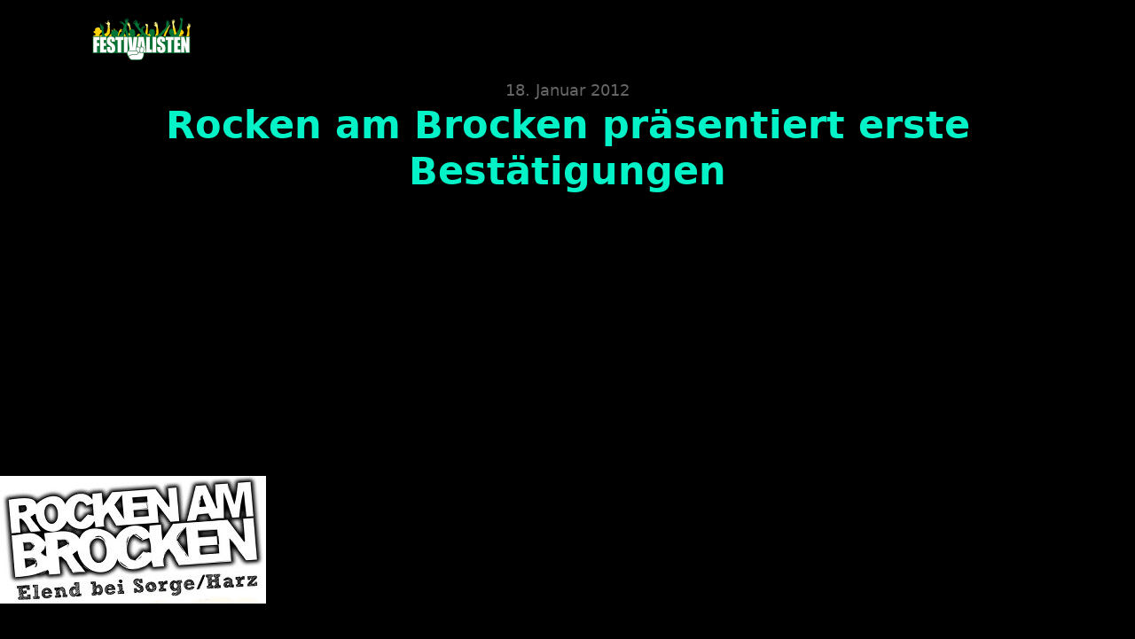

--- FILE ---
content_type: text/html; charset=UTF-8
request_url: https://festivalisten.de/rocken-am-brocken-praesentiert-erste-bestaetigungen/
body_size: 34001
content:
<!DOCTYPE html>
<html lang="de" prefix="og: https://ogp.me/ns#">
<head>
<meta charset="UTF-8">
<meta name="viewport" content="width=device-width, initial-scale=1">

<!-- Suchmaschinen-Optimierung durch Rank Math PRO - https://rankmath.com/ -->
<title>Rocken am Brocken präsentiert erste Bestätigungen - Festivalisten</title><link rel="preload" href="https://festivalisten.de/wp-content/uploads/2015/09/festivalisten-logo-mobile-280x96px.png" as="image" fetchpriority="high"><link rel="preload" href="https://festivalisten.de/wp-content/uploads/2012/01/rocken-am-brocken_logo_300px.jpg" as="image" fetchpriority="high"><style id="perfmatters-used-css">:where(.wp-block-button__link){border-radius:9999px;box-shadow:none;padding:calc(.667em + 2px) calc(1.333em + 2px);text-decoration:none;}:root :where(.wp-block-button .wp-block-button__link.is-style-outline),:root :where(.wp-block-button.is-style-outline>.wp-block-button__link){border:2px solid;padding:.667em 1.333em;}:root :where(.wp-block-button .wp-block-button__link.is-style-outline:not(.has-text-color)),:root :where(.wp-block-button.is-style-outline>.wp-block-button__link:not(.has-text-color)){color:currentColor;}:root :where(.wp-block-button .wp-block-button__link.is-style-outline:not(.has-background)),:root :where(.wp-block-button.is-style-outline>.wp-block-button__link:not(.has-background)){background-color:initial;background-image:none;}:where(.wp-block-columns){margin-bottom:1.75em;}:where(.wp-block-columns.has-background){padding:1.25em 2.375em;}:where(.wp-block-post-comments input[type=submit]){border:none;}:where(.wp-block-cover-image:not(.has-text-color)),:where(.wp-block-cover:not(.has-text-color)){color:#fff;}:where(.wp-block-cover-image.is-light:not(.has-text-color)),:where(.wp-block-cover.is-light:not(.has-text-color)){color:#000;}:root :where(.wp-block-cover h1:not(.has-text-color)),:root :where(.wp-block-cover h2:not(.has-text-color)),:root :where(.wp-block-cover h3:not(.has-text-color)),:root :where(.wp-block-cover h4:not(.has-text-color)),:root :where(.wp-block-cover h5:not(.has-text-color)),:root :where(.wp-block-cover h6:not(.has-text-color)),:root :where(.wp-block-cover p:not(.has-text-color)){color:inherit;}:where(.wp-block-file){margin-bottom:1.5em;}:where(.wp-block-file__button){border-radius:2em;display:inline-block;padding:.5em 1em;}:where(.wp-block-file__button):is(a):active,:where(.wp-block-file__button):is(a):focus,:where(.wp-block-file__button):is(a):hover,:where(.wp-block-file__button):is(a):visited{box-shadow:none;color:#fff;opacity:.85;text-decoration:none;}:where(.wp-block-group.wp-block-group-is-layout-constrained){position:relative;}@keyframes show-content-image{0%{visibility:hidden;}99%{visibility:hidden;}to{visibility:visible;}}@keyframes turn-on-visibility{0%{opacity:0;}to{opacity:1;}}@keyframes turn-off-visibility{0%{opacity:1;visibility:visible;}99%{opacity:0;visibility:visible;}to{opacity:0;visibility:hidden;}}@keyframes lightbox-zoom-in{0%{transform:translate(calc(( -100vw + var(--wp--lightbox-scrollbar-width) ) / 2 + var(--wp--lightbox-initial-left-position)),calc(-50vh + var(--wp--lightbox-initial-top-position))) scale(var(--wp--lightbox-scale));}to{transform:translate(-50%,-50%) scale(1);}}@keyframes lightbox-zoom-out{0%{transform:translate(-50%,-50%) scale(1);visibility:visible;}99%{visibility:visible;}to{transform:translate(calc(( -100vw + var(--wp--lightbox-scrollbar-width) ) / 2 + var(--wp--lightbox-initial-left-position)),calc(-50vh + var(--wp--lightbox-initial-top-position))) scale(var(--wp--lightbox-scale));visibility:hidden;}}:where(.wp-block-latest-comments:not([style*=line-height] .wp-block-latest-comments__comment)){line-height:1.1;}:where(.wp-block-latest-comments:not([style*=line-height] .wp-block-latest-comments__comment-excerpt p)){line-height:1.8;}:root :where(.wp-block-latest-posts.is-grid){padding:0;}:root :where(.wp-block-latest-posts.wp-block-latest-posts__list){padding-left:0;}:root :where(.wp-block-list.has-background){padding:1.25em 2.375em;}:where(.wp-block-navigation.has-background .wp-block-navigation-item a:not(.wp-element-button)),:where(.wp-block-navigation.has-background .wp-block-navigation-submenu a:not(.wp-element-button)){padding:.5em 1em;}:where(.wp-block-navigation .wp-block-navigation__submenu-container .wp-block-navigation-item a:not(.wp-element-button)),:where(.wp-block-navigation .wp-block-navigation__submenu-container .wp-block-navigation-submenu a:not(.wp-element-button)),:where(.wp-block-navigation .wp-block-navigation__submenu-container .wp-block-navigation-submenu button.wp-block-navigation-item__content),:where(.wp-block-navigation .wp-block-navigation__submenu-container .wp-block-pages-list__item button.wp-block-navigation-item__content){padding:.5em 1em;}@keyframes overlay-menu__fade-in-animation{0%{opacity:0;transform:translateY(.5em);}to{opacity:1;transform:translateY(0);}}:root :where(p.has-background){padding:1.25em 2.375em;}:where(p.has-text-color:not(.has-link-color)) a{color:inherit;}:where(.wp-block-post-comments-form) input:not([type=submit]),:where(.wp-block-post-comments-form) textarea{border:1px solid #949494;font-family:inherit;font-size:1em;}:where(.wp-block-post-comments-form) input:where(:not([type=submit]):not([type=checkbox])),:where(.wp-block-post-comments-form) textarea{padding:calc(.667em + 2px);}:where(.wp-block-post-excerpt){box-sizing:border-box;margin-bottom:var(--wp--style--block-gap);margin-top:var(--wp--style--block-gap);}:where(.wp-block-preformatted.has-background){padding:1.25em 2.375em;}:where(.wp-block-search__button){border:1px solid #ccc;padding:6px 10px;}:where(.wp-block-search__input){font-family:inherit;font-size:inherit;font-style:inherit;font-weight:inherit;letter-spacing:inherit;line-height:inherit;text-transform:inherit;}:where(.wp-block-search__button-inside .wp-block-search__inside-wrapper){border:1px solid #949494;box-sizing:border-box;padding:4px;}:where(.wp-block-search__button-inside .wp-block-search__inside-wrapper) :where(.wp-block-search__button){padding:4px 8px;}:root :where(.wp-block-separator.is-style-dots){height:auto;line-height:1;text-align:center;}:root :where(.wp-block-separator.is-style-dots):before{color:currentColor;content:"···";font-family:serif;font-size:1.5em;letter-spacing:2em;padding-left:2em;}:root :where(.wp-block-site-logo.is-style-rounded){border-radius:9999px;}:root :where(.wp-block-social-links .wp-social-link a){padding:.25em;}:root :where(.wp-block-social-links.is-style-logos-only .wp-social-link a){padding:0;}:root :where(.wp-block-social-links.is-style-pill-shape .wp-social-link a){padding-left:.6666666667em;padding-right:.6666666667em;}:root :where(.wp-block-tag-cloud.is-style-outline){display:flex;flex-wrap:wrap;gap:1ch;}:root :where(.wp-block-tag-cloud.is-style-outline a){border:1px solid;font-size:unset !important;margin-right:0;padding:1ch 2ch;text-decoration:none !important;}:root :where(.wp-block-table-of-contents){box-sizing:border-box;}:where(.wp-block-term-description){box-sizing:border-box;margin-bottom:var(--wp--style--block-gap);margin-top:var(--wp--style--block-gap);}:where(pre.wp-block-verse){font-family:inherit;}.editor-styles-wrapper,.entry-content{counter-reset:footnotes;}:root{--wp--preset--font-size--normal:16px;--wp--preset--font-size--huge:42px;}html :where(.has-border-color){border-style:solid;}html :where([style*=border-top-color]){border-top-style:solid;}html :where([style*=border-right-color]){border-right-style:solid;}html :where([style*=border-bottom-color]){border-bottom-style:solid;}html :where([style*=border-left-color]){border-left-style:solid;}html :where([style*=border-width]){border-style:solid;}html :where([style*=border-top-width]){border-top-style:solid;}html :where([style*=border-right-width]){border-right-style:solid;}html :where([style*=border-bottom-width]){border-bottom-style:solid;}html :where([style*=border-left-width]){border-left-style:solid;}html :where(img[class*=wp-image-]){height:auto;max-width:100%;}:where(figure){margin:0 0 1em;}html :where(.is-position-sticky){--wp-admin--admin-bar--position-offset:var(--wp-admin--admin-bar--height,0px);}@media screen and (max-width:600px){html :where(.is-position-sticky){--wp-admin--admin-bar--position-offset:0px;}}:root,.color-scheme--main{--action-hex:#773e40;--action-hsl:358 31% 35%;--action-rgb:119 62 64;--action-r:119;--action-g:62;--action-b:64;--action-h:358;--action-s:31%;--action-l:35%;--action-hover-h:358;--action-hover-s:32%;--action-hover-l:1.15%;--action-ultra-light-h:358;--action-ultra-light-s:32%;--action-ultra-light-l:95%;--action-light-h:358;--action-light-s:32%;--action-light-l:85%;--action-semi-light-h:358;--action-semi-light-s:31%;--action-semi-light-l:65%;--action-semi-dark-h:358;--action-semi-dark-s:31%;--action-semi-dark-l:35%;--action-dark-h:358;--action-dark-s:32%;--action-dark-l:25%;--action-ultra-dark-h:358;--action-ultra-dark-s:32%;--action-ultra-dark-l:10%;--primary-hex:#04f2c7;--primary-hsl:169 97% 48%;--primary-rgb:4 242 199;--primary-r:4;--primary-g:242;--primary-b:199;--primary-h:169;--primary-s:97%;--primary-l:48%;--primary-hover-h:169;--primary-hover-s:97%;--primary-hover-l:1.15%;--primary-ultra-light-h:169;--primary-ultra-light-s:97%;--primary-ultra-light-l:95%;--primary-light-h:169;--primary-light-s:97%;--primary-light-l:85%;--primary-semi-light-h:169;--primary-semi-light-s:97%;--primary-semi-light-l:65%;--primary-semi-dark-h:169;--primary-semi-dark-s:97%;--primary-semi-dark-l:35%;--primary-dark-h:169;--primary-dark-s:97%;--primary-dark-l:25%;--primary-ultra-dark-h:169;--primary-ultra-dark-s:97%;--primary-ultra-dark-l:10%;--secondary-hex:#b19d3f;--secondary-hsl:49 48% 47%;--secondary-rgb:177 157 63;--secondary-r:177;--secondary-g:157;--secondary-b:63;--secondary-h:49;--secondary-s:48%;--secondary-l:47%;--secondary-hover-h:49;--secondary-hover-s:48%;--secondary-hover-l:1.15%;--secondary-ultra-light-h:49;--secondary-ultra-light-s:48%;--secondary-ultra-light-l:95%;--secondary-light-h:49;--secondary-light-s:48%;--secondary-light-l:85%;--secondary-semi-light-h:49;--secondary-semi-light-s:47%;--secondary-semi-light-l:65%;--secondary-semi-dark-h:49;--secondary-semi-dark-s:47%;--secondary-semi-dark-l:35%;--secondary-dark-h:49;--secondary-dark-s:48%;--secondary-dark-l:25%;--secondary-ultra-dark-h:49;--secondary-ultra-dark-s:48%;--secondary-ultra-dark-l:10%;--accent-hex:#1eedb9;--accent-hsl:165 85% 52%;--accent-rgb:30 237 185;--accent-r:30;--accent-g:237;--accent-b:185;--accent-h:165;--accent-s:85%;--accent-l:52%;--accent-hover-h:165;--accent-hover-s:85%;--accent-hover-l:1.15%;--accent-ultra-light-h:165;--accent-ultra-light-s:85%;--accent-ultra-light-l:95%;--accent-light-h:165;--accent-light-s:85%;--accent-light-l:85%;--accent-semi-light-h:165;--accent-semi-light-s:85%;--accent-semi-light-l:65%;--accent-semi-dark-h:165;--accent-semi-dark-s:85%;--accent-semi-dark-l:35%;--accent-dark-h:165;--accent-dark-s:85%;--accent-dark-l:25%;--accent-ultra-dark-h:165;--accent-ultra-dark-s:85%;--accent-ultra-dark-l:10%;--base-hex:#fcfcfc;--base-hsl:0 0% 99%;--base-rgb:252 252 252;--base-r:252;--base-g:252;--base-b:252;--base-h:0;--base-s:0%;--base-l:99%;--base-hover-h:0;--base-hover-s:0%;--base-hover-l:1.15%;--base-ultra-light-h:0;--base-ultra-light-s:0%;--base-ultra-light-l:95%;--base-light-h:0;--base-light-s:0%;--base-light-l:85%;--base-semi-light-h:0;--base-semi-light-s:0%;--base-semi-light-l:65%;--base-semi-dark-h:0;--base-semi-dark-s:0%;--base-semi-dark-l:35%;--base-dark-h:0;--base-dark-s:0%;--base-dark-l:25%;--base-ultra-dark-h:0;--base-ultra-dark-s:0%;--base-ultra-dark-l:10%;--neutral-hex:#000;--neutral-hsl:0 0% 0%;--neutral-rgb:0 0 0;--neutral-r:0;--neutral-g:0;--neutral-b:0;--neutral-h:0;--neutral-s:0%;--neutral-l:0%;--neutral-hover-h:0;--neutral-hover-s:0%;--neutral-hover-l:0%;--neutral-ultra-light-h:0;--neutral-ultra-light-s:0%;--neutral-ultra-light-l:95%;--neutral-light-h:0;--neutral-light-s:0%;--neutral-light-l:85%;--neutral-semi-light-h:0;--neutral-semi-light-s:0%;--neutral-semi-light-l:65%;--neutral-semi-dark-h:0;--neutral-semi-dark-s:0%;--neutral-semi-dark-l:35%;--neutral-dark-h:0;--neutral-dark-s:0%;--neutral-dark-l:25%;--neutral-ultra-dark-h:0;--neutral-ultra-dark-s:0%;--neutral-ultra-dark-l:10%;--action:#773e40;--action-hover:#040202;--action-ultra-light:#f6eeee;--action-light:#e5cdcd;--action-semi-light:#c18a8c;--action-semi-dark:#753e3f;--action-dark:#542b2d;--action-ultra-dark:#221112;--primary:#04f2c7;--primary-hover:#000605;--primary-ultra-light:#e6fffa;--primary-light:#b4fef0;--primary-semi-light:#4ffcdd;--primary-semi-dark:#03b090;--primary-dark:#027e67;--primary-ultra-dark:#013229;--secondary:#b19d3f;--secondary-hover:#040402;--secondary-ultra-light:#f8f6ec;--secondary-light:#ebe4c6;--secondary-semi-light:#d0c07c;--secondary-semi-dark:#83742f;--secondary-dark:#5e5321;--secondary-ultra-dark:#26210d;--accent:#1eedb9;--accent-hover:#000504;--accent-ultra-light:#e7fdf8;--accent-light:#b8f9e9;--accent-semi-light:#5af2cc;--accent-semi-dark:#0da57f;--accent-dark:#0a765b;--accent-ultra-dark:#042f24;--base:#fcfcfc;--base-hover:#030303;--base-ultra-light:#f2f2f2;--base-light:#d9d9d9;--base-semi-light:#a6a6a6;--base-semi-dark:#595959;--base-dark:#404040;--base-ultra-dark:#1a1a1a;--neutral:#000;--neutral-hover:black;--neutral-ultra-light:#f2f2f2;--neutral-light:#d9d9d9;--neutral-semi-light:#a6a6a6;--neutral-semi-dark:#595959;--neutral-dark:#404040;--neutral-ultra-dark:#1a1a1a;--white:#fff;--black:#000;--action-trans-10:rgba(119,62,64,.1);--action-trans-20:rgba(119,62,64,.2);--action-trans-30:rgba(119,62,64,.3);--action-trans-40:rgba(119,62,64,.4);--action-trans-50:rgba(119,62,64,.5);--action-trans-60:rgba(119,62,64,.6);--action-trans-70:rgba(119,62,64,.7);--action-trans-80:rgba(119,62,64,.8);--action-trans-90:rgba(119,62,64,.9);--action-light-trans-10:rgba(229,205,205,.1);--action-light-trans-20:rgba(229,205,205,.2);--action-light-trans-30:rgba(229,205,205,.3);--action-light-trans-40:rgba(229,205,205,.4);--action-light-trans-50:rgba(229,205,205,.5);--action-light-trans-60:rgba(229,205,205,.6);--action-light-trans-70:rgba(229,205,205,.7);--action-light-trans-80:rgba(229,205,205,.8);--action-light-trans-90:rgba(229,205,205,.9);--action-dark-trans-10:rgba(84,43,45,.1);--action-dark-trans-20:rgba(84,43,45,.2);--action-dark-trans-30:rgba(84,43,45,.3);--action-dark-trans-40:rgba(84,43,45,.4);--action-dark-trans-50:rgba(84,43,45,.5);--action-dark-trans-60:rgba(84,43,45,.6);--action-dark-trans-70:rgba(84,43,45,.7);--action-dark-trans-80:rgba(84,43,45,.8);--action-dark-trans-90:rgba(84,43,45,.9);--action-ultra-dark-trans-10:rgba(34,17,18,.1);--action-ultra-dark-trans-20:rgba(34,17,18,.2);--action-ultra-dark-trans-30:rgba(34,17,18,.3);--action-ultra-dark-trans-40:rgba(34,17,18,.4);--action-ultra-dark-trans-50:rgba(34,17,18,.5);--action-ultra-dark-trans-60:rgba(34,17,18,.6);--action-ultra-dark-trans-70:rgba(34,17,18,.7);--action-ultra-dark-trans-80:rgba(34,17,18,.8);--action-ultra-dark-trans-90:rgba(34,17,18,.9);--primary-trans-10:rgba(4,242,199,.1);--primary-trans-20:rgba(4,242,199,.2);--primary-trans-30:rgba(4,242,199,.3);--primary-trans-40:rgba(4,242,199,.4);--primary-trans-50:rgba(4,242,199,.5);--primary-trans-60:rgba(4,242,199,.6);--primary-trans-70:rgba(4,242,199,.7);--primary-trans-80:rgba(4,242,199,.8);--primary-trans-90:rgba(4,242,199,.9);--primary-light-trans-10:rgba(180,254,240,.1);--primary-light-trans-20:rgba(180,254,240,.2);--primary-light-trans-30:rgba(180,254,240,.3);--primary-light-trans-40:rgba(180,254,240,.4);--primary-light-trans-50:rgba(180,254,240,.5);--primary-light-trans-60:rgba(180,254,240,.6);--primary-light-trans-70:rgba(180,254,240,.7);--primary-light-trans-80:rgba(180,254,240,.8);--primary-light-trans-90:rgba(180,254,240,.9);--primary-dark-trans-10:rgba(2,126,103,.1);--primary-dark-trans-20:rgba(2,126,103,.2);--primary-dark-trans-30:rgba(2,126,103,.3);--primary-dark-trans-40:rgba(2,126,103,.4);--primary-dark-trans-50:rgba(2,126,103,.5);--primary-dark-trans-60:rgba(2,126,103,.6);--primary-dark-trans-70:rgba(2,126,103,.7);--primary-dark-trans-80:rgba(2,126,103,.8);--primary-dark-trans-90:rgba(2,126,103,.9);--primary-ultra-dark-trans-10:rgba(1,50,41,.1);--primary-ultra-dark-trans-20:rgba(1,50,41,.2);--primary-ultra-dark-trans-30:rgba(1,50,41,.3);--primary-ultra-dark-trans-40:rgba(1,50,41,.4);--primary-ultra-dark-trans-50:rgba(1,50,41,.5);--primary-ultra-dark-trans-60:rgba(1,50,41,.6);--primary-ultra-dark-trans-70:rgba(1,50,41,.7);--primary-ultra-dark-trans-80:rgba(1,50,41,.8);--primary-ultra-dark-trans-90:rgba(1,50,41,.9);--secondary-trans-10:rgba(177,157,63,.1);--secondary-trans-20:rgba(177,157,63,.2);--secondary-trans-30:rgba(177,157,63,.3);--secondary-trans-40:rgba(177,157,63,.4);--secondary-trans-50:rgba(177,157,63,.5);--secondary-trans-60:rgba(177,157,63,.6);--secondary-trans-70:rgba(177,157,63,.7);--secondary-trans-80:rgba(177,157,63,.8);--secondary-trans-90:rgba(177,157,63,.9);--secondary-light-trans-10:rgba(235,228,198,.1);--secondary-light-trans-20:rgba(235,228,198,.2);--secondary-light-trans-30:rgba(235,228,198,.3);--secondary-light-trans-40:rgba(235,228,198,.4);--secondary-light-trans-50:rgba(235,228,198,.5);--secondary-light-trans-60:rgba(235,228,198,.6);--secondary-light-trans-70:rgba(235,228,198,.7);--secondary-light-trans-80:rgba(235,228,198,.8);--secondary-light-trans-90:rgba(235,228,198,.9);--secondary-dark-trans-10:rgba(94,83,33,.1);--secondary-dark-trans-20:rgba(94,83,33,.2);--secondary-dark-trans-30:rgba(94,83,33,.3);--secondary-dark-trans-40:rgba(94,83,33,.4);--secondary-dark-trans-50:rgba(94,83,33,.5);--secondary-dark-trans-60:rgba(94,83,33,.6);--secondary-dark-trans-70:rgba(94,83,33,.7);--secondary-dark-trans-80:rgba(94,83,33,.8);--secondary-dark-trans-90:rgba(94,83,33,.9);--secondary-ultra-dark-trans-10:rgba(38,33,13,.1);--secondary-ultra-dark-trans-20:rgba(38,33,13,.2);--secondary-ultra-dark-trans-30:rgba(38,33,13,.3);--secondary-ultra-dark-trans-40:rgba(38,33,13,.4);--secondary-ultra-dark-trans-50:rgba(38,33,13,.5);--secondary-ultra-dark-trans-60:rgba(38,33,13,.6);--secondary-ultra-dark-trans-70:rgba(38,33,13,.7);--secondary-ultra-dark-trans-80:rgba(38,33,13,.8);--secondary-ultra-dark-trans-90:rgba(38,33,13,.9);--accent-trans-10:rgba(30,237,185,.1);--accent-trans-20:rgba(30,237,185,.2);--accent-trans-30:rgba(30,237,185,.3);--accent-trans-40:rgba(30,237,185,.4);--accent-trans-50:rgba(30,237,185,.5);--accent-trans-60:rgba(30,237,185,.6);--accent-trans-70:rgba(30,237,185,.7);--accent-trans-80:rgba(30,237,185,.8);--accent-trans-90:rgba(30,237,185,.9);--accent-light-trans-10:rgba(184,249,233,.1);--accent-light-trans-20:rgba(184,249,233,.2);--accent-light-trans-30:rgba(184,249,233,.3);--accent-light-trans-40:rgba(184,249,233,.4);--accent-light-trans-50:rgba(184,249,233,.5);--accent-light-trans-60:rgba(184,249,233,.6);--accent-light-trans-70:rgba(184,249,233,.7);--accent-light-trans-80:rgba(184,249,233,.8);--accent-light-trans-90:rgba(184,249,233,.9);--accent-dark-trans-10:rgba(10,118,91,.1);--accent-dark-trans-20:rgba(10,118,91,.2);--accent-dark-trans-30:rgba(10,118,91,.3);--accent-dark-trans-40:rgba(10,118,91,.4);--accent-dark-trans-50:rgba(10,118,91,.5);--accent-dark-trans-60:rgba(10,118,91,.6);--accent-dark-trans-70:rgba(10,118,91,.7);--accent-dark-trans-80:rgba(10,118,91,.8);--accent-dark-trans-90:rgba(10,118,91,.9);--accent-ultra-dark-trans-10:rgba(4,47,36,.1);--accent-ultra-dark-trans-20:rgba(4,47,36,.2);--accent-ultra-dark-trans-30:rgba(4,47,36,.3);--accent-ultra-dark-trans-40:rgba(4,47,36,.4);--accent-ultra-dark-trans-50:rgba(4,47,36,.5);--accent-ultra-dark-trans-60:rgba(4,47,36,.6);--accent-ultra-dark-trans-70:rgba(4,47,36,.7);--accent-ultra-dark-trans-80:rgba(4,47,36,.8);--accent-ultra-dark-trans-90:rgba(4,47,36,.9);--base-trans-10:rgba(252,252,252,.1);--base-trans-20:rgba(252,252,252,.2);--base-trans-30:rgba(252,252,252,.3);--base-trans-40:rgba(252,252,252,.4);--base-trans-50:rgba(252,252,252,.5);--base-trans-60:rgba(252,252,252,.6);--base-trans-70:rgba(252,252,252,.7);--base-trans-80:rgba(252,252,252,.8);--base-trans-90:rgba(252,252,252,.9);--base-light-trans-10:rgba(217,217,217,.1);--base-light-trans-20:rgba(217,217,217,.2);--base-light-trans-30:rgba(217,217,217,.3);--base-light-trans-40:rgba(217,217,217,.4);--base-light-trans-50:rgba(217,217,217,.5);--base-light-trans-60:rgba(217,217,217,.6);--base-light-trans-70:rgba(217,217,217,.7);--base-light-trans-80:rgba(217,217,217,.8);--base-light-trans-90:rgba(217,217,217,.9);--base-dark-trans-10:rgba(64,64,64,.1);--base-dark-trans-20:rgba(64,64,64,.2);--base-dark-trans-30:rgba(64,64,64,.3);--base-dark-trans-40:rgba(64,64,64,.4);--base-dark-trans-50:rgba(64,64,64,.5);--base-dark-trans-60:rgba(64,64,64,.6);--base-dark-trans-70:rgba(64,64,64,.7);--base-dark-trans-80:rgba(64,64,64,.8);--base-dark-trans-90:rgba(64,64,64,.9);--base-ultra-dark-trans-10:rgba(26,26,26,.1);--base-ultra-dark-trans-20:rgba(26,26,26,.2);--base-ultra-dark-trans-30:rgba(26,26,26,.3);--base-ultra-dark-trans-40:rgba(26,26,26,.4);--base-ultra-dark-trans-50:rgba(26,26,26,.5);--base-ultra-dark-trans-60:rgba(26,26,26,.6);--base-ultra-dark-trans-70:rgba(26,26,26,.7);--base-ultra-dark-trans-80:rgba(26,26,26,.8);--base-ultra-dark-trans-90:rgba(26,26,26,.9);--neutral-trans-10:rgba(0,0,0,.1);--neutral-trans-20:rgba(0,0,0,.2);--neutral-trans-30:rgba(0,0,0,.3);--neutral-trans-40:rgba(0,0,0,.4);--neutral-trans-50:rgba(0,0,0,.5);--neutral-trans-60:rgba(0,0,0,.6);--neutral-trans-70:rgba(0,0,0,.7);--neutral-trans-80:rgba(0,0,0,.8);--neutral-trans-90:rgba(0,0,0,.9);--neutral-light-trans-10:rgba(217,217,217,.1);--neutral-light-trans-20:rgba(217,217,217,.2);--neutral-light-trans-30:rgba(217,217,217,.3);--neutral-light-trans-40:rgba(217,217,217,.4);--neutral-light-trans-50:rgba(217,217,217,.5);--neutral-light-trans-60:rgba(217,217,217,.6);--neutral-light-trans-70:rgba(217,217,217,.7);--neutral-light-trans-80:rgba(217,217,217,.8);--neutral-light-trans-90:rgba(217,217,217,.9);--neutral-dark-trans-10:rgba(64,64,64,.1);--neutral-dark-trans-20:rgba(64,64,64,.2);--neutral-dark-trans-30:rgba(64,64,64,.3);--neutral-dark-trans-40:rgba(64,64,64,.4);--neutral-dark-trans-50:rgba(64,64,64,.5);--neutral-dark-trans-60:rgba(64,64,64,.6);--neutral-dark-trans-70:rgba(64,64,64,.7);--neutral-dark-trans-80:rgba(64,64,64,.8);--neutral-dark-trans-90:rgba(64,64,64,.9);--neutral-ultra-dark-trans-10:rgba(26,26,26,.1);--neutral-ultra-dark-trans-20:rgba(26,26,26,.2);--neutral-ultra-dark-trans-30:rgba(26,26,26,.3);--neutral-ultra-dark-trans-40:rgba(26,26,26,.4);--neutral-ultra-dark-trans-50:rgba(26,26,26,.5);--neutral-ultra-dark-trans-60:rgba(26,26,26,.6);--neutral-ultra-dark-trans-70:rgba(26,26,26,.7);--neutral-ultra-dark-trans-80:rgba(26,26,26,.8);--neutral-ultra-dark-trans-90:rgba(26,26,26,.9);--white-trans-10:rgba(255,255,255,.1);--white-trans-20:rgba(255,255,255,.2);--white-trans-30:rgba(255,255,255,.3);--white-trans-40:rgba(255,255,255,.4);--white-trans-50:rgba(255,255,255,.5);--white-trans-60:rgba(255,255,255,.6);--white-trans-70:rgba(255,255,255,.7);--white-trans-80:rgba(255,255,255,.8);--white-trans-90:rgba(255,255,255,.9);--black-trans-10:rgba(0,0,0,.1);--black-trans-20:rgba(0,0,0,.2);--black-trans-30:rgba(0,0,0,.3);--black-trans-40:rgba(0,0,0,.4);--black-trans-50:rgba(0,0,0,.5);--black-trans-60:rgba(0,0,0,.6);--black-trans-70:rgba(0,0,0,.7);--black-trans-80:rgba(0,0,0,.8);--black-trans-90:rgba(0,0,0,.9);--shade-white:#fff;--shade-black:#000;--bg-ultra-light:var(--neutral-ultra-light);--bg-light:var(--neutral-light);--bg-dark:var(--neutral-dark);--bg-ultra-dark:var(--neutral-ultra-dark);--text-light:var(--white);--text-light-muted:var(--white-trans-80);--text-dark:var(--black);--text-dark-muted:var(--black-trans-80);--body-bg-color:var(--black);--body-color:var(--white);}:root{--on:initial;--section-padding-x:2.4rem;--section-padding-block:var(--section-space-m);--section-gutter:2.4rem;--gutter:2.4rem;--text-xs:1.26rem;--text-s:1.42rem;--text-m:1.8rem;--text-l:2.025rem;--text-xl:2.28rem;--text-xxl:2.565rem;--root-font-size:62.5%;--h6:1.26rem;--h5:1.42rem;--h4:1.8rem;--h3:2.025rem;--h2:2.28rem;--h1:2.565rem;--space-xs:1.896rem;--space-s:2.133rem;--space-m:2.4rem;--space-l:2.7rem;--space-xl:3.038rem;--space-xxl:3.42rem;--section-space-xs:3.84rem;--section-space-s:4.8rem;--section-space-m:6rem;--section-space-l:7.5rem;--section-space-xl:9.375rem;--section-space-xxl:11.719rem;--content-width:128rem;--content-width-safe:min(var(--content-width),calc(100% - var(--gutter) * 2));--width-xs:calc(var(--content-width) * .1);--width-s:calc(var(--content-width) * .2);--width-m:calc(var(--content-width) * .4);--width-l:calc(var(--content-width) * .6);--width-xl:calc(var(--content-width) * .8);--width-xxl:calc(var(--content-width) * .9);--width-vp-max:calc(var(--content-width) * 1);--width-content:calc(var(--content-width) * 1);--width-full:calc(var(--content-width) * 100%);--width-10:calc(var(--content-width) * .1);--width-20:calc(var(--content-width) * .2);--width-30:calc(var(--content-width) * .3);--width-40:calc(var(--content-width) * .4);--width-50:calc(var(--content-width) * .5);--width-60:calc(var(--content-width) * .6);--width-70:calc(var(--content-width) * .7);--width-80:calc(var(--content-width) * .8);--width-90:calc(var(--content-width) * .9);--focus-color:var(--primary);--focus-width:2px;--focus-offset:.25em;--box-shadow-m:0 4px 4px -10px rgba(0,0,0,.04),0 13px 13px -10px rgba(0,0,0,.06),0 40px 60px -10px rgba(0,0,0,.08);--box-shadow-l:0 2.7px 3.6px -5px rgba(0,0,0,.04),0 7.5px 10px -5px rgba(0,0,0,.06),0 18px 24.1px -5px rgba(0,0,0,.08),0 60px 80px -5px rgba(0,0,0,.1);--box-shadow-xl:2.8px 2.8px 2.2px rgba(0,0,0,.02),0 6.7px 5.3px -5px rgba(0,0,0,.04),0 12.5px 10px -5px rgba(0,0,0,.06),0 22.3px 17.9px -5px rgba(0,0,0,.08),0 41.8px 33.4px -5px rgba(0,0,0,.1),0 80px 80px -5px rgba(0,0,0,.105);--box-shadow-1:0 4px 4px -10px rgba(0,0,0,.04),0 13px 13px -10px rgba(0,0,0,.06),0 40px 60px -10px rgba(0,0,0,.08);--box-shadow-2:0 2.7px 3.6px -5px rgba(0,0,0,.04),0 7.5px 10px -5px rgba(0,0,0,.06),0 18px 24.1px -5px rgba(0,0,0,.08),0 60px 80px -5px rgba(0,0,0,.1);--box-shadow-3:2.8px 2.8px 2.2px rgba(0,0,0,.02),0 6.7px 5.3px -5px rgba(0,0,0,.04),0 12.5px 10px -5px rgba(0,0,0,.06),0 22.3px 17.9px -5px rgba(0,0,0,.08),0 41.8px 33.4px -5px rgba(0,0,0,.1),0 80px 80px -5px rgba(0,0,0,.105);--admin-bar-height:var(--wp-admin--admin-bar--height,0px);--text-xxl-max-width:100%;--text-xl-max-width:100%;--text-l-max-width:100%;--text-m-line-height:calc(1.5);--text-m-max-width:100%;--text-s-max-width:100%;--text-xs-max-width:100%;--base-text-lh:calc(1.5);--heading-line-height:calc(4px + 2ex);--heading-font-weight:700;--heading-text-wrap:pretty;--base-heading-lh:calc(4px + 2ex);--h1-max-width:100%;--h2-max-width:100%;--h3-max-width:100%;--h4-line-height:calc(4px + 2ex);--h4-max-width:100%;--h5-max-width:100%;--h6-max-width:100%;--text-color:var(--white);--text-line-height:calc(1.5);--text-text-wrap:pretty;}:root{--grid-1:repeat(1,minmax(0,1fr));--grid-2:repeat(2,minmax(0,1fr));--grid-3:repeat(3,minmax(0,1fr));--grid-4:repeat(4,minmax(0,1fr));--grid-5:repeat(5,minmax(0,1fr));--grid-6:repeat(6,minmax(0,1fr));--grid-7:repeat(7,minmax(0,1fr));--grid-8:repeat(8,minmax(0,1fr));--grid-9:repeat(9,minmax(0,1fr));--grid-10:repeat(10,minmax(0,1fr));--grid-11:repeat(11,minmax(0,1fr));--grid-12:repeat(12,minmax(0,1fr));--grid-1-2:minmax(0,1fr) minmax(0,2fr);--grid-1-3:minmax(0,1fr) minmax(0,3fr);--grid-2-1:minmax(0,2fr) minmax(0,1fr);--grid-2-3:minmax(0,2fr) minmax(0,3fr);--grid-3-1:minmax(0,3fr) minmax(0,1fr);--grid-3-2:minmax(0,3fr) minmax(0,2fr);}:root{--auto-grid-aggressiveness:.7;}:root{--header-height:0rem;--header-height-xl:0rem;--header-height-l:0rem;--header-height-m:0rem;--header-height-s:0rem;}@media (max-width: 1280px){:root{--header-height:var(--header-height-xl);}}@media (max-width: 992px){:root{--header-height:var(--header-height-l);}}@media (max-width: 768px){:root{--header-height:var(--header-height-m);}}@media (max-width: 480px){:root{--header-height:var(--header-height-s);}}:root{--paragraph-spacing:1em;--heading-spacing:1.2em;--list-spacing:var(--paragraph-spacing);--list-indent-spacing:2em;--list-item-spacing:.5em;--nested-list-indent-spacing:1em;--flow-spacing:var(--paragraph-spacing);--figure-spacing:var(--paragraph-spacing);--figcaption-spacing:.5em;--blockquote-spacing:var(--paragraph-spacing);}:root{--option-primary-btn-outline:on;--option-secondary-btn-outline:on;--btn-padding-block:.75em;--btn-padding-inline:1.5em;--btn-min-width:20rem;--btn-line-height:1;--btn-font-weight:400;--btn-font-style:normal;--btn-text-decoration:none;--btn-text-decoration-hover:none;--btn-letter-spacing:0;--btn-text-transform:none;--btn-border-width:2.5;--btn-outline-border-width:2.5;--btn-border-style:solid;--btn-border-radius:0;--btn-justify-content:center;--btn-text-align:center;}:root{--btn-border-size:2.5;--btn-radius:0;--outline-btn-border-size:2.5;--btn-pad-x:1.5em;--btn-pad-y:.75em;--btn-text-style:normal;--btn-weight:400;--btn-width:20;}:root{--link-color:var(--primary);--link-color-hover:var(--primary-hover);--link-transition:var(--transition);--link-decoration:none;--link-decoration-hover:inherit;--link-underline-offset:auto;--link-weight:400;}:root{--col-width-s:13;--col-width-m:25;--col-width-l:38;--col-rule-width-s:.1;--col-rule-width-m:.3;--col-rule-width-l:.5;}:root{--sticky-s:2.5%;--sticky-m:5%;--sticky-l:10%;}:root{--content-gap:var(--space-m);--fr-content-gap:var(--space-m);--container-gap:var(--space-xl);--fr-container-gap:var(--space-xl);--grid-gap:var(--space-m);--fr-grid-gap:var(--space-m);--bg-ultra-light-text:var(--text-dark);--bg-light-text:var(--text-dark);--bg-dark-text:var(--text-light);--bg-ultra-dark-text:var(--text-light);--bg-ultra-light-heading:var(--text-dark);--bg-light-heading:var(--text-dark);--bg-dark-heading:var(--text-light);--bg-ultra-dark-heading:var(--text-light);--bg-ultra-light-button:primary;--bg-light-button:primary;--bg-dark-button:primary;--bg-ultra-dark-button:primary;}:root{--radius:1rem;--radius-50:50%;--radius-circle:50vw;--radius-none:0;--radius-xs:.4444444444rem;--radius-s:.6666666667rem;--radius-m:1rem;--radius-l:1.5rem;--radius-xl:2.25rem;--radius-xxl:3.375rem;--border-size:1px;--border-width:1px;--border-style:solid;--border-color-dark:var(--black-trans-20);--border-color-light:var(--white-trans-20);--border:var(--border-size) var(--border-style) var(--border-color-dark);--border-light:var(--border-size) var(--border-style) var(--border-color-light);--border-dark:var(--border-size) var(--border-style) var(--border-color-dark);}:root{--divider-size:1px;--divider-style:solid;--divider-inline-size:100%;--divider-gap:var(--content-gap);--divider-color-dark:var(--black-trans-20);--divider-color-light:var(--white-trans-20);--divider:var(--divider-size) var(--divider-style) var(--divider-color-dark);--divider-light:var(--divider-size) var(--divider-style) var(--divider-color-light);--divider-dark:var(--divider-size) var(--divider-style) var(--divider-color-dark);}:root{--transition-duration:.3s;--transition-timing:ease-in-out;--transition-delay:0s;--transition:background var(--transition-duration) var(--transition-timing) var(--transition-delay),color var(--transition-duration) var(--transition-timing) var(--transition-delay),border var(--transition-duration) var(--transition-timing) var(--transition-delay),translate var(--transition-duration) var(--transition-timing) var(--transition-delay);}[id]{scroll-margin-top:var(--offset,0);}html{font-size:var(--root-font-size) !important;}:root{interpolate-size:allow-keywords;}*,*::before,*::after{box-sizing:border-box;}body{min-block-size:100vh;}input,button,textarea,select{font:inherit;}:where(dd){margin-inline-start:0;}img{object-fit:var(--object-fit,cover);object-position:var(--object-position,50% 50%);}@media (prefers-reduced-motion: reduce){html:focus-within{scroll-behavior:auto;}*,*::before,*::after{-webkit-animation-duration:.01ms !important;animation-duration:.01ms !important;-webkit-animation-iteration-count:1 !important;animation-iteration-count:1 !important;transition-duration:.01ms !important;scroll-behavior:auto !important;}}body:not(:has([data-sticky-header="0"]),.content-offset--off) .acss-offset-content:not(.panel-content) > *:first-child > *:first-child:not(.bricks-shape-divider){margin-block-start:var(--header-height);}:where(section:not(section section)){padding-block:var(--section-padding-block);padding-inline:var(--gutter);}body:where(:not(.block-editor-writing-flow,.editor-styles-wrapper)) :where(p,h1,h2,h3,h4,h5,h6,ul,ol,li){margin-block:0;}.smart-spacing-normalize :where(p,h1,h2,h3,h4,h5,h6,ul,ol,li){margin-block:0;}.smart-spacing-preview > * + :where(h1,h2,h3,h4,h5,h6),.smart-spacing.smart-spacing > * + :where(h1,h2,h3,h4,h5,h6){margin-block-start:var(--heading-spacing,var(--flow-spacing,initial));margin-block-end:0;}.smart-spacing--off.smart-spacing--off :where(p,h1,h2,h3,h4,h5,h6,ul,ol,li){margin-block:0;}:where(.woocommerce-checkout) p{margin:0 0 1.2em;}.brxe-text > * + *,.brxe-post-content:where(:not([data-source="bricks"])) > * + *{margin-block-start:var(--flow-spacing,initial);margin-block-end:0;}.brxe-text > * + :where(h1,h2,h3,h4,h5,h6),.brxe-post-content:where(:not([data-source="bricks"])) > * + :where(h1,h2,h3,h4,h5,h6){margin-block-start:var(--heading-spacing,var(--flow-spacing,initial));margin-block-end:0;}.brxe-text > :where(* + h2),.brxe-post-content:where(:not([data-source="bricks"])) > :where(* + h2){margin-block-start:var(--h2-spacing,var(--heading-spacing));margin-block-end:0;}.brxe-text > :where(* + h3),.brxe-post-content:where(:not([data-source="bricks"])) > :where(* + h3){margin-block-start:var(--h3-spacing,var(--heading-spacing));margin-block-end:0;}.brxe-text > :where(* + h4),.brxe-post-content:where(:not([data-source="bricks"])) > :where(* + h4){margin-block-start:var(--h4-spacing,var(--heading-spacing));margin-block-end:0;}.brxe-text > :where(* + h5),.brxe-post-content:where(:not([data-source="bricks"])) > :where(* + h5){margin-block-start:var(--h5-spacing,var(--heading-spacing));margin-block-end:0;}.brxe-text > :where(* + h6),.brxe-post-content:where(:not([data-source="bricks"])) > :where(* + h6){margin-block-start:var(--h6-spacing,var(--heading-spacing));margin-block-end:0;}.brxe-text > * + p,.brxe-post-content:where(:not([data-source="bricks"])) > * + p{margin-block-start:var(--paragraph-spacing,var(--flow-spacing,initial));margin-block-end:0;}body :where(p:last-of-type) + :is(h1,h2,h3,h4,h5,h6){margin-top:0;margin-block-start:0;}:not(.woocommerce-checkout) [class*="woocommerce"] * + p > * + *{margin-block-start:var(--flow-spacing,initial);margin-block-end:0;}:not(.woocommerce-checkout) [class*="woocommerce"] * + p > * + :where(h1,h2,h3,h4,h5,h6){margin-block-start:var(--heading-spacing,var(--flow-spacing,initial));margin-block-end:0;}:not(.woocommerce-checkout) [class*="woocommerce"] * + p > :where(* + h2){margin-block-start:var(--h2-spacing,var(--heading-spacing));margin-block-end:0;}:not(.woocommerce-checkout) [class*="woocommerce"] * + p > :where(* + h3){margin-block-start:var(--h3-spacing,var(--heading-spacing));margin-block-end:0;}:not(.woocommerce-checkout) [class*="woocommerce"] * + p > :where(* + h4){margin-block-start:var(--h4-spacing,var(--heading-spacing));margin-block-end:0;}:not(.woocommerce-checkout) [class*="woocommerce"] * + p > :where(* + h5){margin-block-start:var(--h5-spacing,var(--heading-spacing));margin-block-end:0;}:not(.woocommerce-checkout) [class*="woocommerce"] * + p > :where(* + h6){margin-block-start:var(--h6-spacing,var(--heading-spacing));margin-block-end:0;}:not(.woocommerce-checkout) [class*="woocommerce"] * + p > * + p{margin-block-start:var(--paragraph-spacing,var(--flow-spacing,initial));margin-block-end:0;}:has(> .is-bg){position:relative;isolation:isolate;}:is(*,img,figure,picture).is-bg{position:var(--bg-position,absolute);inset:var(--bg-inset,0);inline-size:var(--bg-width,100%);block-size:var(--bg-height,100%);border-radius:var(--bg-radius,0);border-radius:var(--bg-radius,0);object-fit:var(--bg-object-fit,cover);object-position:var(--bg-object-position,center);z-index:var(--bg-z-index,-2);}:is(*,img,figure,picture).is-bg > img{object-fit:var(--bg-object-fit,cover);object-position:var(--bg-object-position,center);}.content-grid > :is(*,img,figure,picture).is-bg{grid-column:full;}.text--light.text--light,.text--light.text--light :where(:is(h1,h2,h3,h4,h5,h6)){color:var(--text-light);}.text--light-muted.text--light-muted,.text--light-muted.text--light-muted :where(:is(h1,h2,h3,h4,h5,h6)){color:var(--text-light-muted);}.text--dark.text--dark,.text--dark.text--dark :where(:is(h1,h2,h3,h4,h5,h6)){color:var(--text-dark);}.text--dark-muted.text--dark-muted,.text--dark-muted.text--dark-muted :where(:is(h1,h2,h3,h4,h5,h6)){color:var(--text-dark-muted);}.content-grid:is([class*="padding--"],[class*="section--"],[class*="header--"]){padding-inline:0;}:root,.color-scheme--main{--bg-ultra-light-text:var(--text-dark);--bg-light-text:var(--text-dark);--bg-dark-text:var(--text-light);--bg-ultra-dark-text:var(--text-light);--bg-ultra-light-heading:var(--text-dark);--bg-light-heading:var(--text-dark);--bg-dark-heading:var(--text-light);--bg-ultra-dark-heading:var(--text-light);}:where(.bg--ultra-light),:where(.bg--ultra-light) :is(h1,h2,h3,h4,h5,h6){color:var(--bg-ultra-light-text);}:where(.bg--light),:where(.bg--light) :is(h1,h2,h3,h4,h5,h6){color:var(--bg-light-text);}:where(.bg--dark),:where(.bg--dark) :is(h1,h2,h3,h4,h5,h6){color:var(--bg-dark-text);}:where(.bg--ultra-dark),:where(.bg--ultra-dark) :is(h1,h2,h3,h4,h5,h6){color:var(--bg-ultra-dark-text);}.bg--ultra-light :where(h1,h2,h3,h4,h5,h6){--heading-color:var(--bg-ultra-light-heading);--h1-color:var(--bg-ultra-light-heading);--h2-color:var(--bg-ultra-light-heading);--h3-color:var(--bg-ultra-light-heading);--h4-color:var(--bg-ultra-light-heading);--h5-color:var(--bg-ultra-light-heading);--h6-color:var(--bg-ultra-light-heading);color:var(--bg-ultra-light-heading);}.bg--light :where(h1,h2,h3,h4,h5,h6){--heading-color:var(--bg-light-heading);--h1-color:var(--bg-light-heading);--h2-color:var(--bg-light-heading);--h3-color:var(--bg-light-heading);--h4-color:var(--bg-light-heading);--h5-color:var(--bg-light-heading);--h6-color:var(--bg-light-heading);color:var(--bg-light-heading);}.bg--dark :where(h1,h2,h3,h4,h5,h6){--heading-color:var(--bg-dark-heading);--h1-color:var(--bg-dark-heading);--h2-color:var(--bg-dark-heading);--h3-color:var(--bg-dark-heading);--h4-color:var(--bg-dark-heading);--h5-color:var(--bg-dark-heading);--h6-color:var(--bg-dark-heading);color:var(--bg-dark-heading);}.bg--ultra-dark :where(h1,h2,h3,h4,h5,h6){--heading-color:var(--bg-ultra-dark-heading);--h1-color:var(--bg-ultra-dark-heading);--h2-color:var(--bg-ultra-dark-heading);--h3-color:var(--bg-ultra-dark-heading);--h4-color:var(--bg-ultra-dark-heading);--h5-color:var(--bg-ultra-dark-heading);--h6-color:var(--bg-ultra-dark-heading);color:var(--bg-ultra-dark-heading);}[class*="overlay--"]{position:relative;z-index:0;}[class*="overlay--"]::before{content:"";background:var(--overlay-background);position:absolute;inset:0;z-index:-1;}.text--action.text--action,.text--action.text--action :where(:is(h1,h2,h3,h4,h5,h6)){color:var(--action);}.text--action-hover.text--action-hover,.text--action-hover.text--action-hover :where(:is(h1,h2,h3,h4,h5,h6)){color:var(--action-hover);}.text--action-ultra-light.text--action-ultra-light,.text--action-ultra-light.text--action-ultra-light :where(:is(h1,h2,h3,h4,h5,h6)){color:var(--action-ultra-light);}.text--action-light.text--action-light,.text--action-light.text--action-light :where(:is(h1,h2,h3,h4,h5,h6)){color:var(--action-light);}.text--action-semi-light.text--action-semi-light,.text--action-semi-light.text--action-semi-light :where(:is(h1,h2,h3,h4,h5,h6)){color:var(--action-semi-light);}.text--action-semi-dark.text--action-semi-dark,.text--action-semi-dark.text--action-semi-dark :where(:is(h1,h2,h3,h4,h5,h6)){color:var(--action-semi-dark);}.text--action-dark.text--action-dark,.text--action-dark.text--action-dark :where(:is(h1,h2,h3,h4,h5,h6)){color:var(--action-dark);}.text--action-ultra-dark.text--action-ultra-dark,.text--action-ultra-dark.text--action-ultra-dark :where(:is(h1,h2,h3,h4,h5,h6)){color:var(--action-ultra-dark);}.text--primary.text--primary,.text--primary.text--primary :where(:is(h1,h2,h3,h4,h5,h6)){color:var(--primary);}.text--primary-hover.text--primary-hover,.text--primary-hover.text--primary-hover :where(:is(h1,h2,h3,h4,h5,h6)){color:var(--primary-hover);}.text--primary-ultra-light.text--primary-ultra-light,.text--primary-ultra-light.text--primary-ultra-light :where(:is(h1,h2,h3,h4,h5,h6)){color:var(--primary-ultra-light);}.text--primary-light.text--primary-light,.text--primary-light.text--primary-light :where(:is(h1,h2,h3,h4,h5,h6)){color:var(--primary-light);}.text--primary-semi-light.text--primary-semi-light,.text--primary-semi-light.text--primary-semi-light :where(:is(h1,h2,h3,h4,h5,h6)){color:var(--primary-semi-light);}.text--primary-semi-dark.text--primary-semi-dark,.text--primary-semi-dark.text--primary-semi-dark :where(:is(h1,h2,h3,h4,h5,h6)){color:var(--primary-semi-dark);}.text--primary-dark.text--primary-dark,.text--primary-dark.text--primary-dark :where(:is(h1,h2,h3,h4,h5,h6)){color:var(--primary-dark);}.text--primary-ultra-dark.text--primary-ultra-dark,.text--primary-ultra-dark.text--primary-ultra-dark :where(:is(h1,h2,h3,h4,h5,h6)){color:var(--primary-ultra-dark);}.text--secondary.text--secondary,.text--secondary.text--secondary :where(:is(h1,h2,h3,h4,h5,h6)){color:var(--secondary);}.text--secondary-hover.text--secondary-hover,.text--secondary-hover.text--secondary-hover :where(:is(h1,h2,h3,h4,h5,h6)){color:var(--secondary-hover);}.text--secondary-ultra-light.text--secondary-ultra-light,.text--secondary-ultra-light.text--secondary-ultra-light :where(:is(h1,h2,h3,h4,h5,h6)){color:var(--secondary-ultra-light);}.text--secondary-light.text--secondary-light,.text--secondary-light.text--secondary-light :where(:is(h1,h2,h3,h4,h5,h6)){color:var(--secondary-light);}.text--secondary-semi-light.text--secondary-semi-light,.text--secondary-semi-light.text--secondary-semi-light :where(:is(h1,h2,h3,h4,h5,h6)){color:var(--secondary-semi-light);}.text--secondary-semi-dark.text--secondary-semi-dark,.text--secondary-semi-dark.text--secondary-semi-dark :where(:is(h1,h2,h3,h4,h5,h6)){color:var(--secondary-semi-dark);}.text--secondary-dark.text--secondary-dark,.text--secondary-dark.text--secondary-dark :where(:is(h1,h2,h3,h4,h5,h6)){color:var(--secondary-dark);}.text--secondary-ultra-dark.text--secondary-ultra-dark,.text--secondary-ultra-dark.text--secondary-ultra-dark :where(:is(h1,h2,h3,h4,h5,h6)){color:var(--secondary-ultra-dark);}.text--accent.text--accent,.text--accent.text--accent :where(:is(h1,h2,h3,h4,h5,h6)){color:var(--accent);}.text--accent-hover.text--accent-hover,.text--accent-hover.text--accent-hover :where(:is(h1,h2,h3,h4,h5,h6)){color:var(--accent-hover);}.text--accent-ultra-light.text--accent-ultra-light,.text--accent-ultra-light.text--accent-ultra-light :where(:is(h1,h2,h3,h4,h5,h6)){color:var(--accent-ultra-light);}.text--accent-light.text--accent-light,.text--accent-light.text--accent-light :where(:is(h1,h2,h3,h4,h5,h6)){color:var(--accent-light);}.text--accent-semi-light.text--accent-semi-light,.text--accent-semi-light.text--accent-semi-light :where(:is(h1,h2,h3,h4,h5,h6)){color:var(--accent-semi-light);}.text--accent-semi-dark.text--accent-semi-dark,.text--accent-semi-dark.text--accent-semi-dark :where(:is(h1,h2,h3,h4,h5,h6)){color:var(--accent-semi-dark);}.text--accent-dark.text--accent-dark,.text--accent-dark.text--accent-dark :where(:is(h1,h2,h3,h4,h5,h6)){color:var(--accent-dark);}.text--accent-ultra-dark.text--accent-ultra-dark,.text--accent-ultra-dark.text--accent-ultra-dark :where(:is(h1,h2,h3,h4,h5,h6)){color:var(--accent-ultra-dark);}.text--base.text--base,.text--base.text--base :where(:is(h1,h2,h3,h4,h5,h6)){color:var(--base);}.text--base-hover.text--base-hover,.text--base-hover.text--base-hover :where(:is(h1,h2,h3,h4,h5,h6)){color:var(--base-hover);}.text--base-ultra-light.text--base-ultra-light,.text--base-ultra-light.text--base-ultra-light :where(:is(h1,h2,h3,h4,h5,h6)){color:var(--base-ultra-light);}.text--base-light.text--base-light,.text--base-light.text--base-light :where(:is(h1,h2,h3,h4,h5,h6)){color:var(--base-light);}.text--base-semi-light.text--base-semi-light,.text--base-semi-light.text--base-semi-light :where(:is(h1,h2,h3,h4,h5,h6)){color:var(--base-semi-light);}.text--base-semi-dark.text--base-semi-dark,.text--base-semi-dark.text--base-semi-dark :where(:is(h1,h2,h3,h4,h5,h6)){color:var(--base-semi-dark);}.text--base-dark.text--base-dark,.text--base-dark.text--base-dark :where(:is(h1,h2,h3,h4,h5,h6)){color:var(--base-dark);}.text--base-ultra-dark.text--base-ultra-dark,.text--base-ultra-dark.text--base-ultra-dark :where(:is(h1,h2,h3,h4,h5,h6)){color:var(--base-ultra-dark);}.text--neutral.text--neutral,.text--neutral.text--neutral :where(:is(h1,h2,h3,h4,h5,h6)){color:var(--neutral);}.text--neutral-hover.text--neutral-hover,.text--neutral-hover.text--neutral-hover :where(:is(h1,h2,h3,h4,h5,h6)){color:var(--neutral-hover);}.text--neutral-ultra-light.text--neutral-ultra-light,.text--neutral-ultra-light.text--neutral-ultra-light :where(:is(h1,h2,h3,h4,h5,h6)){color:var(--neutral-ultra-light);}.text--neutral-light.text--neutral-light,.text--neutral-light.text--neutral-light :where(:is(h1,h2,h3,h4,h5,h6)){color:var(--neutral-light);}.text--neutral-semi-light.text--neutral-semi-light,.text--neutral-semi-light.text--neutral-semi-light :where(:is(h1,h2,h3,h4,h5,h6)){color:var(--neutral-semi-light);}.text--neutral-semi-dark.text--neutral-semi-dark,.text--neutral-semi-dark.text--neutral-semi-dark :where(:is(h1,h2,h3,h4,h5,h6)){color:var(--neutral-semi-dark);}.text--neutral-dark.text--neutral-dark,.text--neutral-dark.text--neutral-dark :where(:is(h1,h2,h3,h4,h5,h6)){color:var(--neutral-dark);}.text--neutral-ultra-dark.text--neutral-ultra-dark,.text--neutral-ultra-dark.text--neutral-ultra-dark :where(:is(h1,h2,h3,h4,h5,h6)){color:var(--neutral-ultra-dark);}.text--white.text--white,.text--white.text--white :where(:is(h1,h2,h3,h4,h5,h6)){color:var(--white);}.text--black.text--black,.text--black.text--black :where(:is(h1,h2,h3,h4,h5,h6)){color:var(--black);}:is(.text--xxl,.text--xl,.text--l,.text--m,.text--s,.text--xs),:is(.text--xxl,.text--xl,.text--l,.text--m,.text--s,.text--xs) > :is(p,li,blockquote,h1,h2,h3,h4,h5,h6,span,strong,cite){line-height:var(--text-line-height);text-wrap:var(--text-text-wrap);}.text--xxl,.text--xxl > :is(p,li,blockquote,h1,h2,h3,h4,h5,h6,span,strong,cite){font-size:var(--text-xxl);}.text--xxl:is(p,li,blockquote,h1,h2,h3,h4,h5,h6,span,strong,cite){max-width:var(--text-xxl-max-width);}.text--xl,.text--xl > :is(p,li,blockquote,h1,h2,h3,h4,h5,h6,span,strong,cite){font-size:var(--text-xl);}.text--xl:is(p,li,blockquote,h1,h2,h3,h4,h5,h6,span,strong,cite){max-width:var(--text-xl-max-width);}.text--l,.text--l > :is(p,li,blockquote,h1,h2,h3,h4,h5,h6,span,strong,cite){font-size:var(--text-l);}.text--l:is(p,li,blockquote,h1,h2,h3,h4,h5,h6,span,strong,cite){max-width:var(--text-l-max-width);}.text--m,.text--m > :is(p,li,blockquote,h1,h2,h3,h4,h5,h6,span,strong,cite){font-size:var(--text-m);line-height:var(--text-m-line-height);}.text--m:is(p,li,blockquote,h1,h2,h3,h4,h5,h6,span,strong,cite){max-width:var(--text-m-max-width);}.text--s,.text--s > :is(p,li,blockquote,h1,h2,h3,h4,h5,h6,span,strong,cite){font-size:var(--text-s);}.text--s:is(p,li,blockquote,h1,h2,h3,h4,h5,h6,span,strong,cite){max-width:var(--text-s-max-width);}.text--xs,.text--xs > :is(p,li,blockquote,h1,h2,h3,h4,h5,h6,span,strong,cite){font-size:var(--text-xs);}.text--xs:is(p,li,blockquote,h1,h2,h3,h4,h5,h6,span,strong,cite){max-width:var(--text-xs-max-width);}[class*="line-clamp--"]{overflow:hidden;display:-webkit-box;-webkit-box-orient:vertical;-webkit-line-clamp:var(--line-count);}@media (max-width: 1280px){[class*="breakout--"]:not(.breakout--full){inline-size:100% !important;max-inline-size:100% !important;margin:0 !important;}}[class*="center--"]:where(:not([class*="self"]))[class*="center--"]:where(:not([class*="self"])){display:flex;flex-direction:column;align-items:var(--align-items,initial);align-content:var(--align-content,initial);justify-items:var(--justify-items,initial);justify-content:var(--justify-content,initial);text-align:var(--text-align,inherit);}.center--self.center--self{margin-left:auto;margin-right:auto;}[class*="object-fit--"],[class*="object-fit--"] img{-o-object-position:var(--object-position,50% 50%);object-position:var(--object-position,50% 50%);}:is([class*="col-count--"],[class*="col-width--"]){display:block !important;}[class*="col-"] > *{break-inside:avoid;}:where([class*="masonry--"] > *){break-inside:avoid;width:100%;}:where([class*="masonry--"]){--col-gap:var(--grid-gap);}:where([class*="masonry--"] > *){margin-block-end:var(--grid-gap);}[class*="masonry"]:is([class*="gap--"],[class*="row-gap--"],[class*="content-gap"],[class*="container-gap"],[class*="grid-gap"],[class*="fr-content-gap"],[class*="fr-container-gap"],[class*="fr-grid-gap"]) > *{margin-block-end:var(--row-gap);}.grid--3{display:grid !important;grid-template-columns:repeat(3,minmax(0,1fr));inline-size:100%;}@media (max-width: 768px){.grid--m-1{grid-template-columns:repeat(1,minmax(0,1fr));}.grid--m-1 > *{grid-column:1 !important;}}[class*="grid--auto"]:where(:not([class*="rows"])){display:grid !important;grid-template-columns:var(--grid-template-columns);gap:var(--grid-gap);inline-size:100%;--grid-template-columns-any:var(--grid-template-columns-fit);--grid-template-columns-fit:repeat(auto-fit,minmax(var(--min-formula),1fr));--grid-template-columns-fill:repeat(auto-fill,minmax(var(--min-formula),1fr));--grid-template-columns-even-fit:repeat(auto-fit,minmax(var(--min-formula),1fr) minmax(var(--min-formula),1fr));--grid-template-columns-even-fill:repeat(auto-fill,minmax(var(--min-formula),1fr) minmax(var(--min-formula),1fr));}[class*="grid--auto"]:where(:not([class*="rows"])) > *{min-width:0;max-width:100%;overflow-wrap:break-word;}.stretch.stretch{align-content:stretch;align-items:stretch;justify-content:stretch;justify-items:stretch;}.width--l:not([class*="breakout--"]){inline-size:calc(var(--content-width) * .6);max-inline-size:100%;}[class*="aspect--"]{aspect-ratio:var(--aspect-ratio);}img[class*="aspect--"]{-o-object-fit:var(--object-fit,cover);object-fit:var(--object-fit,cover);}@supports not (aspect-ratio: 1.7777777778){[class*="aspect--"]::before{float:left;padding-top:var(--aspect-fallback-value);content:"";}[class*="aspect--"]::after{display:block;content:"";clear:both;}}:has(> .ribbon){position:relative;overflow:hidden;}@supports (font-size: calc(1vw + 2vw)){:root{--text-xs:calc(1.1rem + ( 0 * ( ( 100vw - 32rem ) / 96 ) ));--text-s:calc(1.2rem + ( 0 * ( ( 100vw - 32rem ) / 96 ) ));--text-m:calc(1.6rem + ( .2 * ( ( 100vw - 32rem ) / 96 ) ));--text-l:calc(1.92rem + ( .4794 * ( ( 100vw - 32rem ) / 96 ) ));--text-xl:calc(2.304rem + ( .8944002 * ( ( 100vw - 32rem ) / 96 ) ));--text-xxl:calc(2.7648rem + ( 1.4986674666 * ( ( 100vw - 32rem ) / 96 ) ));--h6:calc(1.1rem + ( 0 * ( ( 100vw - 32rem ) / 96 ) ));--h5:calc(1.2rem + ( 0 * ( ( 100vw - 32rem ) / 96 ) ));--h4:calc(1.6rem + ( .2 * ( ( 100vw - 32rem ) / 96 ) ));--h3:calc(1.92rem + ( .4794 * ( ( 100vw - 32rem ) / 96 ) ));--h2:calc(2.304rem + ( .8944002 * ( ( 100vw - 32rem ) / 96 ) ));--h1:calc(2.7648rem + ( 1.4986674666 * ( ( 100vw - 32rem ) / 96 ) ));}@media (min-width: 1281px){:root{--text-xs:1.1rem;--text-s:1.2rem;--text-m:1.8rem;--text-l:2.3994rem;--text-xl:3.1984002rem;--text-xxl:4.2634674666rem;--h6:1.1rem;--h5:1.2rem;--h4:1.8rem;--h3:2.3994rem;--h2:3.1984002rem;--h1:4.2634674666rem;}}}@supports (font-size: clamp(1vw, 2vw, 3vw)){:root{--text-xs:clamp(1.1rem,calc(0vw + 1.1rem),1.1rem);--text-s:clamp(1.2rem,calc(0vw + 1.2rem),1.2rem);--text-m:clamp(1.6rem,calc(.2083333333vw + 1.5333333333rem),1.8rem);--text-l:clamp(1.92rem,calc(.499375vw + 1.7602rem),2.3994rem);--text-xl:clamp(2.304rem,calc(.931666875vw + 2.0058666rem),3.1984002rem);--text-xxl:clamp(2.7648rem,calc(1.5611119444vw + 2.2652441778rem),4.2634674666rem);--h6:clamp(1.1rem,calc(0vw + 1.1rem),1.1rem);--h5:clamp(1.2rem,calc(0vw + 1.2rem),1.2rem);--h4:clamp(1.6rem,calc(.2083333333vw + 1.5333333333rem),1.8rem);--h3:clamp(1.92rem,calc(.499375vw + 1.7602rem),2.3994rem);--h2:clamp(2.304rem,calc(.931666875vw + 2.0058666rem),3.1984002rem);--h1:clamp(2.7648rem,calc(1.5611119444vw + 2.2652441778rem),4.2634674666rem);}}@supports (padding: calc(1vw + 2vw)){:root{--space-xs:calc(1.3506752532rem + ( -.0173419199 * ( ( 100vw - 32rem ) / 96 ) ));--space-s:calc(1.8004501125rem + ( .1995498875 * ( ( 100vw - 32rem ) / 96 ) ));--space-m:calc(2.4rem + ( .6 * ( ( 100vw - 32rem ) / 96 ) ));--space-l:calc(3.1992rem + ( 1.3008 * ( ( 100vw - 32rem ) / 96 ) ));--space-xl:calc(4.2645336rem + ( 2.4854664 * ( ( 100vw - 32rem ) / 96 ) ));--space-xxl:calc(5.6846232888rem + ( 4.4403767112 * ( ( 100vw - 32rem ) / 96 ) ));--section-space-xs:calc(4.0520257596rem + ( 1.2813075737 * ( ( 100vw - 32rem ) / 96 ) ));--section-space-s:calc(5.4013503376rem + ( 2.5986496624 * ( ( 100vw - 32rem ) / 96 ) ));--section-space-m:calc(7.2rem + ( 4.8 * ( ( 100vw - 32rem ) / 96 ) ));--section-space-l:calc(9.5976rem + ( 8.4024 * ( ( 100vw - 32rem ) / 96 ) ));--section-space-xl:calc(12.7936008rem + ( 14.2063992 * ( ( 100vw - 32rem ) / 96 ) ));--section-space-xxl:calc(17.0538698664rem + ( 23.4461301336 * ( ( 100vw - 32rem ) / 96 ) ));--section-padding-x:calc(2.4rem + ( .6 * ( ( 100vw - 32rem ) / 96 ) ));--gutter:calc(2.4rem + ( .6 * ( ( 100vw - 32rem ) / 96 ) ));}@media (min-width: 1281px){:root{--space-xs:1.3333333333rem;--space-s:2rem;--space-m:3rem;--space-l:4.5rem;--space-xl:6.75rem;--space-xxl:10.125rem;--section-space-xs:5.3333333333rem;--section-space-s:8rem;--section-space-m:12rem;--section-space-l:18rem;--section-space-xl:27rem;--section-space-xxl:40.5rem;--section-padding-x:3rem;--gutter:3rem;}}}@supports (padding: clamp(1vw, 2vw, 3vw)){:root{--space-xs:clamp(1.3506752532rem,calc(-.0180644999vw + 1.3564558932rem),1.3333333333rem);--space-s:clamp(1.8004501125rem,calc(.2078644661vw + 1.7339334834rem),2rem);--space-m:clamp(2.4rem,calc(.625vw + 2.2rem),3rem);--space-l:clamp(3.1992rem,calc(1.355vw + 2.7656rem),4.5rem);--space-xl:clamp(4.2645336rem,calc(2.5890275vw + 3.4360448rem),6.75rem);--space-xxl:clamp(5.6846232888rem,calc(4.6253924075vw + 4.2044977184rem),10.125rem);--section-space-xs:clamp(4.0520257596rem,calc(1.3346953893vw + 3.6249232351rem),5.3333333333rem);--section-space-s:clamp(5.4013503376rem,calc(2.7069267317vw + 4.5351337834rem),8rem);--section-space-m:clamp(7.2rem,calc(5vw + 5.6rem),12rem);--section-space-l:clamp(9.5976rem,calc(8.7525vw + 6.7968rem),18rem);--section-space-xl:clamp(12.7936008rem,calc(14.7983325vw + 8.0581344rem),27rem);--section-space-xxl:clamp(17.0538698664rem,calc(24.4230522225vw + 9.2384931552rem),40.5rem);--section-padding-x:clamp(2.4rem,calc(.625vw + 2.2rem),3rem);--gutter:clamp(2.4rem,calc(.625vw + 2.2rem),3rem);}}.gap--l.gap--l{gap:var(--space-l);--row-gap:var(--space-l);--col-gap:var(--space-l);--grid-gap:var(--space-l);}section:where(:not(.bricks-shape-divider)){display:flex;flex-direction:column;align-items:center;gap:var(--container-gap);}section > div:where(:not(.bricks-shape-divider)){display:flex;flex-direction:column;align-items:flex-start;gap:var(--content-gap);}:where(:where(.brxe-block)){gap:var(--content-gap);}:where(:where(.brxe-div)){gap:var(--content-gap);}section > div:where([class*="grid--"]),:where([class*="grid--"]){gap:var(--grid-gap);}:root{--fr-bg-light:var(--bg-light);--fr-bg-dark:var(--bg-dark);--fr-text-light:var(--text-light);--fr-text-dark:var(--text-dark);--fr-card-padding:var(--card-padding,var(--space-m));--fr-card-gap:var(--card-gap,var(--space-s));--fr-card-border-size:var(--card-border-width,.15rem);--fr-card-border-color:var(--card-border-color,var(--shade-light));--fr-card-border-style:var(--card-border-style,solid);--fr-card-radius:var(--card-radius,var(--radius-xs));--fr-card-avatar-radius:var(--card-avatar-radius,50%);--fr-lede-width:60ch;--fr-list-pad-y:.75em;--fr-list-pad-x:1.25em;--fr-hero-padding:var(--section-space-xl);}.fr-lede,p.fr-lede{max-width:60ch;}:root{--f-label-size:clamp(1.4rem,calc(.2083333333vw + 1.3333333333rem),1.6rem);--f-label-font-weight:400;--f-label-line-height:1;--f-label-padding-x:0;--f-label-padding-y:0;--f-label-margin-bottom:.5em;--f-label-text-transform:none;--f-label-inside-position-left:1.5em;--f-label-inside-position-top:0;--f-label-inside-scale:1;--f-legend-text-weight:400;--f-legend-size:clamp(1.4rem,calc(.2083333333vw + 1.3333333333rem),1.6rem);--f-legend-margin-bottom:1em;--f-legend-border:none;--f-legend-line-height:1.2;--f-help-text-weight:400;--f-help-size:clamp(1.2rem,calc(.2083333333vw + 1.1333333333rem),1.4rem);--f-help-line-height:1.4;--f-help-margin-block:.5em 0;--f-field-margin-bottom:1.5em;--f-fieldset-margin-bottom:1.5em;--f-grid-gutter:2rem;--f-input-border-style:solid;--f-input-border-top-size:.1rem;--f-input-border-right-size:.1rem;--f-input-border-bottom-size:.1rem;--f-input-border-left-size:.1rem;--f-input-border-radius:var(--btn-radius);--f-input-size:clamp(1.4rem,calc(.4166666667vw + 1.2666666667rem),1.8rem);--f-input-font-weight:400;--f-input-line-height:1;--f-input-height:5rem;--f-input-padding-x:1em;--f-input-padding-y:.5em;--f-btn-border-style:solid;--f-btn-border-width:var(--btn-border-width);--f-btn-border-radius:var(--f-light-input-radius);--f-btn-text-size:clamp(1.4rem,calc(.4166666667vw + 1.2666666667rem),1.8rem);--f-btn-font-weight:400;--f-btn-line-height:1;--f-btn-padding-y:.75em;--f-btn-padding-x:1.5em;--f-btn-margin-top:0;--f-btn-text-decoration:none;--f-btn-text-transform:none;--f-option-label-font-weight:400;--f-option-label-size:clamp(1.4rem,calc(.2083333333vw + 1.3333333333rem),1.6rem);--f-option-label-spacing:.5em;--f-progress-height:3rem;--f-progress-bar-radius:var(--btn-radius);--f-tab-border-size:0;--f-tab-border-style:solid;--f-tab-border-radius:0;--f-tab-text-size:clamp(1.6rem,calc(.2083333333vw + 1.5333333333rem),1.8rem);--f-tab-text-weight:400;--f-tab-text-line-height:1;--f-tab-text-align:center;--f-tab-text-transform:none;--f-tab-text-decoration:none;--f-tab-padding-y:.75em;--f-tab-padding-x:1.5em;--f-tab-margin-x:0;--f-tab-width:auto;--f-tab-active-border-bottom-size:3px;--f-tab-active-text-weight:600;--f-tab-active-border-size:0;--f-tab-active-border-style:solid;--f-tab-group-padding-y:0;--f-tab-group-padding-x:0;--f-tab-group-border-bottom-size:2px;--f-tab-group-border-bottom-style:solid;--f-tab-group-margin-bottom:3rem;}:root :where([data-wsf-style-id]){--wsf-form-transition:var(--transition-duration) var(--transition-timing) var(--transition-delay);--wsf-field-color-background-hover:var(--white);--wsf-field-border-color-hover:var(--neutral-light);--wsf-field-color-hover:var(--neutral-dark);--wsf-field-color-placeholder-hover:var(--neutral-dark);--wsf-field-color-background-focus:var(--white);--wsf-field-checkbox-checked-color-background:var(--action);--wsf-field-radio-checked-color:var(--action);}:where(img):not(header img),:where(figure:not(figure:has(img))){border-radius:var(--radius);}a[class*="link--"],[class*="link--"] a,button[class*="link--"],[class*="link--"] button{color:var(--link-color);text-decoration-color:var(--link-color);}a[class*="link--"]:hover,[class*="link--"] a:hover,button[class*="link--"]:hover,[class*="link--"] button:hover{color:var(--link-color-hover);text-decoration-color:var(--link-color-hover);}button[class*="link--"],[class*="link--"] button{background:transparent;}:root{--wp-page-block-width:100%;--wp-post-block-width:767px;}a[class*="btn--"]{display:inline-flex;}:root{--fsp-primary:#007aff;--fsp-primary-dark:#0062cc;--fsp-primary-light:#222b3a;--fsp-secondary:#ff3b30;--fsp-secondary-light:#2a1818;--fsp-success:#34c759;--fsp-success-light:#1a2a1a;--fsp-warning:#ff9500;--fsp-warning-light:#2a2418;--fsp-info:#5ac8fa;--fsp-info-light:#18232a;--fsp-gray-100:#222;--fsp-gray-200:#333;--fsp-gray-300:#444;--fsp-gray-400:#555;--fsp-gray-500:#666;--fsp-gray-600:#888;--fsp-gray-700:#aaa;--fsp-gray-800:#ccc;--fsp-gray-900:#fff;--fsp-text:#fff;--fsp-text-secondary:#bbb;--fsp-background:#111;--fsp-card-shadow:0 2px 10px rgba(0,0,0,.25);--fsp-border-radius:12px;--fsp-border-radius-sm:8px;--fsp-border-radius-lg:16px;--fsp-transition:all .2s ease;--fsp-font:-apple-system,BlinkMacSystemFont,"Segoe UI",Roboto,Helvetica,Arial,sans-serif;}@media screen and (max-width: 768px){html{-webkit-text-size-adjust:100%;-webkit-tap-highlight-color:transparent;}body{-webkit-overflow-scrolling:touch;overscroll-behavior:contain;}}@media screen and (max-width: 768px){@media (prefers-reduced-motion: reduce){*,*::before,*::after{animation-duration:.01ms !important;animation-iteration-count:1 !important;transition-duration:.01ms !important;}}}.ssp-sharing-container{display:flex;flex-direction:column;gap:var(--ssp-buttons-spacing,2px);margin:0;padding:0;width:100%;}.ssp-sharing-buttons{display:flex;justify-content:center;gap:4px;padding:4px;background:transparent;border-radius:4px;margin:0;}.ssp-share-button{width:var(--ssp-custom-button-size,32px);height:var(--ssp-custom-button-size,32px);padding:8px;margin:0;border:none;border-radius:4px;background:#fff !important;cursor:pointer;display:flex;align-items:center;justify-content:center;transition:all .2s ease;position:relative;}.ssp-share-button img,.ssp-share-button svg{width:100%;height:100%;margin:0;padding:0;filter:brightness(0) !important;transition:all .3s ease;}.ssp-share-button:hover{transform:translateY(-2px);background:#04f2c7 !important;}.ssp-share-button:hover img,.ssp-share-button:hover svg{filter:brightness(0) invert(1) !important;}.ssp-facebook,.ssp-twitter,.ssp-whatsapp,.ssp-signal,.ssp-x{background:#fff !important;}.ssp-facebook img,.ssp-twitter img,.ssp-whatsapp img,.ssp-signal img,.ssp-x img{filter:brightness(0) !important;}.ssp-facebook:hover,.ssp-twitter:hover,.ssp-whatsapp:hover,.ssp-signal:hover,.ssp-x:hover{background:#04f2c7 !important;}.ssp-facebook:hover img,.ssp-twitter:hover img,.ssp-whatsapp:hover img,.ssp-signal:hover img,.ssp-x:hover img{filter:brightness(0) invert(1) !important;}.ssp-email{background:#ea4335 !important;}.ssp-email:hover{background:#04f2c7 !important;}.ssp-link{background:#2196f3 !important;}.ssp-link:hover{background:#04f2c7 !important;}[data-theme="dark"] .ssp-share-button{background:#fff !important;}[data-theme="dark"] .ssp-share-button img,[data-theme="dark"] .ssp-share-button svg{filter:brightness(0) !important;}[data-theme="dark"] .ssp-share-button:hover{background:#04f2c7 !important;}[data-theme="dark"] .ssp-share-button:hover img,[data-theme="dark"] .ssp-share-button:hover svg{filter:brightness(0) invert(1) !important;}.ssp-rating-button{position:relative;cursor:pointer;background:transparent !important;border:none;padding:0;margin:0;display:flex;flex-direction:column;align-items:center;transition:transform .2s ease;}.ssp-rating-button:hover{transform:translateY(-2px);}.ssp-rating-button svg{width:var(--ssp-custom-button-size,48px);height:var(--ssp-custom-button-size,48px);}.ssp-rating-button::after,.ssp-rating-button::before{display:none !important;}.ssp-rating-count{font-size:12px;color:#666;margin-top:4px;}@media (prefers-color-scheme: dark){.ssp-rating-tooltip{background:rgba(255,255,255,.9);color:black;}.ssp-rating-tooltip::after{border-color:rgba(255,255,255,.9) transparent transparent transparent;}.ssp-rating-count{color:#aaa;}}.ssp-rating-count{position:absolute;top:-8px;right:-8px;background:var(--ssp-theme-color,#04f2c7);color:white;font-size:12px;padding:2px 6px;border-radius:12px;min-width:20px;text-align:center;font-weight:bold;box-shadow:0 2px 4px rgba(0,0,0,.1);z-index:1;transition:all .3s ease;transform-origin:center;}[data-theme="dark"] .ssp-rating-count{background:#333;color:white;}:root{--ssp-theme-color:#04f2c7;--ssp-theme-color-hover:#04f2c7;--ssp-theme-color-active:#04f2c7;--ssp-button-base-size:var(--ssp-custom-button-size,48px);--ssp-icon-size:calc(var(--ssp-button-base-size) * .6);--ssp-icon-spacing:12px;--ssp-section-spacing:32px;--ssp-title-spacing:16px;--ssp-facebook-color:#000;--ssp-twitter-color:#000;--ssp-whatsapp-color:#000;--ssp-signal-color:#000;--ssp-email-color:#ea4335;--ssp-link-color:#2196f3;--ssp-social-icon-color:#000;--ssp-email-icon-color:#fff;--ssp-link-icon-color:#fff;--ssp-bg-color:#fff;--ssp-text-color:#333;--ssp-button-color:#4caf50;--ssp-tooltip-bg:rgba(0,0,0,.9);--ssp-tooltip-color:#fff;--ssp-count-bg:#ff4081;--ssp-count-color:#fff;--ssp-button-total-size:calc(var(--ssp-icon-size) + 2 * calc(var(--ssp-icon-size) * .15));}@media (min-width: 768px){:root{--ssp-button-base-size:var(--ssp-custom-button-size,56px);--ssp-icon-spacing:16px;}}@media (min-width: 1024px){:root{--ssp-button-base-size:var(--ssp-custom-button-size,64px);--ssp-icon-spacing:20px;}}@media (min-width: 1600px){:root{--ssp-button-base-size:var(--ssp-custom-button-size,80px);--ssp-icon-spacing:24px;}}[data-theme="dark"]{--ssp-tooltip-bg:rgba(255,255,255,.9);--ssp-tooltip-bg:rgba(255,255,255,.9);--ssp-tooltip-color:#000;--ssp-tooltip-color:#000;--ssp-facebook-color:#fff;--ssp-twitter-color:#fff;--ssp-whatsapp-color:#fff;--ssp-signal-color:#fff;--ssp-email-color:#ea4335;--ssp-link-color:#2196f3;--ssp-social-icon-color:#fff;--ssp-email-icon-color:#fff;--ssp-link-icon-color:#fff;--ssp-bg-color:#2a2a2a;--ssp-text-color:#fff;}[data-theme="dark"] .ssp-rating-title{color:#fff;}[data-theme="dark"] .ssp-share-button,[data-theme="dark"] .ssp-rating-button{background:transparent !important;}[data-theme="dark"] .ssp-share-button:hover,[data-theme="dark"] .ssp-rating-button:hover{background:transparent !important;}.ssp-rating-tooltip{position:absolute;bottom:calc(100% + 10px);left:50%;transform:translateX(-50%);padding:8px 12px;background:rgba(0,0,0,.9);color:white;border-radius:6px;font-size:14px;white-space:nowrap;opacity:0;visibility:hidden;transition:all .3s ease;z-index:1000;pointer-events:none;box-shadow:0 2px 8px rgba(0,0,0,.2);}.ssp-rating-tooltip::after{content:"";position:absolute;bottom:-6px;left:50%;transform:translateX(-50%);border-width:6px;border-style:solid;border-color:rgba(0,0,0,.9) transparent transparent transparent;}@media (hover: hover){.ssp-rating-button:hover .ssp-rating-tooltip{opacity:1;visibility:visible;transform:translateX(-50%) translateY(-5px);}}@media (hover: none){.ssp-rating-button:active .ssp-rating-tooltip,.ssp-rating-button:focus .ssp-rating-tooltip{opacity:1;visibility:visible;transform:translateX(-50%) translateY(-5px);}.ssp-rating-button{padding:8px;margin:-8px;}}.ssp-rating-container{display:flex;flex-direction:column;align-items:center;gap:5px;margin-bottom:10px;}.ssp-rating-title{font-size:1.2em;color:var(--ssp-theme-color,#04f2c7);margin-bottom:3px;font-weight:bold;}.ssp-rating-buttons{display:flex;gap:10px;justify-content:center;align-items:center;}.ssp-rating-button{position:relative;cursor:pointer;background:transparent !important;border:none;padding:0;margin:0;display:flex;flex-direction:column;align-items:center;transition:transform .2s ease;}.ssp-rating-button:hover{transform:translateY(-2px);}.ssp-rating-button svg{width:var(--ssp-custom-button-size,48px);height:var(--ssp-custom-button-size,48px);}.ssp-rating-button::after,.ssp-rating-button::before{display:none !important;}@keyframes happyMove{0%{left:50%;top:50%;transform:translate(-50%,-50%) scale(.1);}100%{left:var(--endX);top:var(--endY);transform:translate(-50%,-50%) scale(var(--scale));}}@keyframes happyScaleRotate{0%{transform:rotate(0deg);opacity:0;}10%{opacity:1;}100%{transform:rotate(var(--rotation));opacity:0;}}@keyframes sadMove{0%{left:50%;top:50%;transform:translate(-50%,-50%) scale(.1);}100%{left:var(--endX);top:var(--endY);transform:translate(-50%,-50%) scale(var(--scale));}}@keyframes sadScaleRotate{0%{transform:rotate(0deg);opacity:0;}10%{opacity:1;}100%{transform:rotate(var(--rotation));opacity:0;}}@keyframes angryMove{0%{left:50%;top:50%;transform:translate(-50%,-50%) scale(.1);}100%{left:var(--endX);top:var(--endY);transform:translate(-50%,-50%) scale(var(--scale));}}@keyframes angryScaleRotate{0%{transform:rotate(0deg);opacity:0;}10%{opacity:1;}100%{transform:rotate(var(--rotation));opacity:0;}}@keyframes loveMove{0%{left:50%;top:50%;transform:translate(-50%,-50%) scale(.1);}100%{left:var(--endX);top:var(--endY);transform:translate(-50%,-50%) scale(var(--scale));}}@keyframes loveScaleRotate{0%{transform:rotate(0deg);opacity:0;}10%{opacity:1;}100%{transform:rotate(var(--rotation));opacity:0;}}@keyframes surprisedMove{0%{left:50%;top:50%;transform:translate(-50%,-50%) scale(.1);}100%{left:var(--endX);top:var(--endY);transform:translate(-50%,-50%) scale(var(--scale));}}@keyframes surprisedScaleRotate{0%{transform:rotate(0deg);opacity:0;}10%{opacity:1;}100%{transform:rotate(var(--rotation));opacity:0;}}[data-theme="dark"] .ssp-rating-button{background:transparent !important;}[data-theme="dark"] .ssp-rating-button:hover{background:transparent !important;}.ssp-rating-tooltip{display:block !important;}@keyframes firework{0%{transform:translate(var(--x),var(--y));opacity:1;}100%{transform:translate(var(--tx),var(--ty));opacity:0;}}@keyframes slideIn{from{transform:translateX(100%);opacity:0;}to{transform:translateX(0);opacity:1;}}.ssp-twitter{color:var(--ssp-twitter-color);}.ssp-whatsapp{color:var(--ssp-whatsapp-color);}.ssp-signal{color:var(--ssp-signal-color);}.ssp-facebook{color:var(--ssp-facebook-color);}.ssp-twitter{color:var(--ssp-twitter-color);}.ssp-whatsapp{color:var(--ssp-whatsapp-color);}.ssp-signal{color:var(--ssp-signal-color);}.ssp-email{color:var(--ssp-email-color);}.ssp-link{color:var(--ssp-link-color);}@media (max-width: 480px){.ssp-sharing-buttons,.ssp-rating-buttons{gap:8px;}.ssp-share-button{width:40px;height:40px;padding:10px;}.ssp-share-button img{width:20px;height:20px;}.ssp-rating-button{padding:6px;}.ssp-rating-button img{width:32px;height:32px;}.ssp-rating-count{min-width:20px;height:20px;font-size:10px;line-height:20px;margin-top:2px;}.ssp-consent-tooltip{padding:15px;max-width:280px;}.ssp-consent-buttons{gap:8px;}.ssp-consent-button{padding:8px 12px;font-size:14px;}}@media (hover: none){.ssp-share-button,.ssp-rating-button{cursor:default;}.ssp-share-button:active,.ssp-rating-button:active{transform:scale(.95);}}.ssp-facebook img,.ssp-twitter img,.ssp-whatsapp img,.ssp-signal img{width:24px;height:24px;filter:brightness(0) !important;}.ssp-email img,.ssp-link img{width:24px;height:24px;filter:brightness(0) invert(1) !important;}.ssp-overlay{position:fixed;top:0;left:0;right:0;bottom:0;background:rgba(0,0,0,.5);z-index:9998;display:none;}.ssp-consent-tooltip{position:fixed;top:50%;left:50%;transform:translate(-50%,-50%);background:white;padding:12px;border-radius:8px;box-shadow:0 2px 10px rgba(0,0,0,.1);z-index:9999;max-width:300px;width:90%;display:none;}.ssp-consent-tooltip p{margin:0 0 20px;line-height:1.5;color:#333;}.ssp-consent-buttons{display:flex;gap:10px;justify-content:center;margin-bottom:15px;}.ssp-consent-button{padding:8px 16px;border:none;border-radius:4px;cursor:pointer;font-weight:500;transition:all .2s ease;}.ssp-consent-accept{background-color:var(--ssp-theme-color);color:#000;}.ssp-consent-accept:hover{background-color:var(--ssp-theme-color-hover);}.ssp-consent-decline{background-color:#f44336;color:white;}.ssp-consent-decline:hover{background-color:#da190b;}.ssp-consent-remember{display:flex;align-items:center;justify-content:center;gap:8px;margin-bottom:15px;font-size:14px;color:#666;}.ssp-consent-checkbox{margin:0;}.ssp-consent-close{position:absolute;top:-12px;right:-12px;background:var(--ssp-theme-color);border:none;width:24px;height:24px;border-radius:50%;cursor:pointer;display:flex;align-items:center;justify-content:center;padding:0;font-size:16px;line-height:1;color:#000;transition:all .2s ease;box-shadow:0 2px 4px rgba(0,0,0,.15);}.ssp-consent-close:hover{background:var(--ssp-theme-color-hover);transform:scale(1.1);}@media (max-width: 480px){.ssp-consent-tooltip{padding:25px 20px 15px;max-width:280px;}.ssp-consent-buttons{gap:8px;}.ssp-consent-button{padding:8px 12px;font-size:14px;}.ssp-consent-close{top:-10px;right:-10px;width:22px;height:22px;font-size:14px;}}@keyframes shareSuccess{0%{transform:scale(1);}50%{transform:scale(1.2);}100%{transform:scale(1);}}@keyframes firework{0%{transform:translate(var(--x),var(--y));opacity:1;}100%{transform:translate(var(--tx),var(--ty));opacity:0;}}@media (max-width: 768px){.ssp-sharing-buttons{gap:10px;}.ssp-share-button{width:36px;height:36px;}.ssp-share-button img{width:20px;height:20px;}.ssp-consent-tooltip{max-width:160px;font-size:14px;}}.ssp-share-button,.ssp-rating-button{width:var(--ssp-button-total-size);height:var(--ssp-button-total-size);padding:calc(var(--ssp-icon-size) * .15);margin:0 var(--ssp-icon-spacing);}.ssp-share-button img,.ssp-rating-button img{width:var(--ssp-icon-size);height:var(--ssp-icon-size);}.ssp-sharing-container{margin:var(--ssp-section-spacing) 0;}.ssp-rating-container + .ssp-sharing-buttons,.ssp-sharing-buttons + .ssp-rating-container{margin-top:var(--ssp-section-spacing);}@media (max-width: 768px){:root{--ssp-section-spacing:24px;--ssp-title-spacing:12px;--ssp-icon-spacing:6px;}.ssp-rating-title{font-size:1em;}.ssp-sharing-container{margin:1.5rem 0;}}@media (max-width: 480px){:root{--ssp-section-spacing:20px;--ssp-title-spacing:10px;--ssp-icon-spacing:4px;}.ssp-sharing-container{margin:1rem 0;}}@media (prefers-color-scheme: dark){.ssp-share-button,.ssp-rating-button,.ssp-rating-count{background:#2a2a2a;color:#fff;}.ssp-share-button img,.ssp-rating-button img{filter:brightness(1.2);}}@keyframes holdSign{0%,100%{transform:translateX(-50%) rotate(0deg);box-shadow:2px 2px 0 rgba(0,0,0,.2);}25%{transform:translateX(-50%) rotate(-5deg);box-shadow:1px 3px 0 rgba(0,0,0,.2);}75%{transform:translateX(-50%) rotate(5deg);box-shadow:3px 1px 0 rgba(0,0,0,.2);}}@media (max-width: 768px){.ssp-rating-button{width:var(--ssp-button-total-size);height:var(--ssp-button-total-size);}.ssp-rating-button img{width:var(--ssp-button-total-size);height:var(--ssp-button-total-size);}.ssp-rating-count{top:calc(var(--ssp-button-total-size) * -.5);font-size:calc(var(--ssp-button-total-size) * .3);padding:3px 10px;min-width:calc(var(--ssp-button-total-size) * .7);}.ssp-rating-button::before{content:"";position:absolute;top:-12px;left:-12px;right:-12px;bottom:-12px;z-index:0;}}[data-theme="dark"] .ssp-rating-count{background:rgba(51,51,51,.9);color:#fff;}@media (max-width: 768px){.ssp-rating-count{font-size:10px;min-width:14px;padding:1px 3px;}}.ssp-facebook:hover,.ssp-twitter:hover,.ssp-whatsapp:hover,.ssp-signal:hover,.ssp-email:hover,.ssp-link:hover,.ssp-x:hover{background:#04f2c7 !important;}.ssp-facebook:hover img,.ssp-twitter:hover img,.ssp-whatsapp:hover img,.ssp-signal:hover img,.ssp-email:hover img,.ssp-link:hover img,.ssp-x:hover img{filter:brightness(0) invert(1);}.ssp-rating-button:hover img,.ssp-rating-button.active img{filter:brightness(0) saturate(100%) invert(82%) sepia(98%) saturate(427%) hue-rotate(118deg) brightness(97%) contrast(96%);transform:scale(1.1);}@keyframes floatStars{0%{transform:scale(.3) rotate(0deg);opacity:0;}50%{opacity:1;}100%{transform:scale(2.5) rotate(360deg);opacity:0;}}@keyframes floatTears{0%{transform:scale(.3) translateY(0);opacity:0;}50%{opacity:1;}100%{transform:scale(2) translateY(50px);opacity:0;}}@keyframes floatAngry{0%{transform:scale(.3) rotate(0deg);opacity:0;}50%{opacity:1;}100%{transform:scale(2.5) rotate(-360deg);opacity:0;}}@keyframes floatHearts{0%{transform:scale(.3) translateY(0);opacity:0;}50%{opacity:1;}100%{transform:scale(2) translateY(-50px);opacity:0;}}@keyframes floatBubbles{0%{transform:scale(.3) translateY(0);opacity:0;}50%{opacity:1;}100%{transform:scale(2) translateY(-30px);opacity:0;}}@media screen and (max-width: 480px){.ssp-sharing-container{padding:10px;margin:10px 0;}.ssp-rating-container{padding:8px;}.ssp-rating-title{font-size:14px;margin-bottom:8px;}.ssp-rating-buttons{display:flex;flex-wrap:wrap;justify-content:center;gap:8px;padding:5px;}.ssp-rating-button{width:36px;height:36px;min-width:36px;min-height:36px;padding:4px;margin:0;}.ssp-rating-button svg{width:28px;height:28px;}.ssp-rating-count{font-size:10px;padding:2px 4px;min-width:16px;height:16px;line-height:16px;}.ssp-sharing-buttons{display:flex;flex-wrap:wrap;justify-content:center;gap:8px;padding:5px;}.ssp-share-button{width:36px;height:36px;min-width:36px;min-height:36px;padding:4px;margin:0;}.ssp-share-button img{width:20px;height:20px;}.ssp-rating-tooltip{font-size:12px;padding:4px 8px;white-space:nowrap;}.ssp-rating-button,.ssp-share-button{touch-action:manipulation;-webkit-tap-highlight-color:transparent;}}@supports (-webkit-touch-callout: none){.ssp-rating-button,.ssp-share-button{cursor:pointer;-webkit-tap-highlight-color:transparent;}}@media (hover: none){.ssp-rating-button:active,.ssp-share-button:active{transform:scale(.95);}}:root{--bricks-vh:1vh;--bricks-transition:all .2s;--bricks-color-primary:#ffd64f;--bricks-color-secondary:#fc5778;--bricks-text-dark:#212121;--bricks-text-medium:#616161;--bricks-text-light:#9e9e9e;--bricks-text-info:#00b0f4;--bricks-text-success:#11b76b;--bricks-text-warning:#ffa100;--bricks-text-danger:#fa4362;--bricks-bg-info:#e5f3ff;--bricks-bg-success:#e6f6ed;--bricks-bg-warning:#fff2d7;--bricks-bg-danger:#ffe6ec;--bricks-bg-dark:#263238;--bricks-bg-light:#f5f6f7;--bricks-border-color:#dddedf;--bricks-border-radius:4px;--bricks-tooltip-bg:#23282d;--bricks-tooltip-text:#eaecef;}html{-ms-text-size-adjust:100%;-webkit-text-size-adjust:100%;line-height:1.15;}body{margin:0;}article,aside,figcaption,figure,footer,header,main,nav,section{display:block;}img{border-style:none;}button,input,optgroup,select,textarea{font-family:sans-serif;font-size:100%;line-height:1.15;margin:0;}button,input{overflow:visible;}button,select{text-transform:none;}[type=reset],[type=submit],button,html [type=button]{-webkit-appearance:button;}[type=button]::-moz-focus-inner,[type=reset]::-moz-focus-inner,[type=submit]::-moz-focus-inner,button::-moz-focus-inner{border-style:none;padding:0;}[type=button]:-moz-focusring,[type=reset]:-moz-focusring,[type=submit]:-moz-focusring,button:-moz-focusring{outline:1px dotted ButtonText;}[type=checkbox],[type=radio]{box-sizing:border-box;padding:0;}[type=number]::-webkit-inner-spin-button,[type=number]::-webkit-outer-spin-button{height:auto;}[type=search]{-webkit-appearance:textfield;outline-offset:-2px;}[type=search]::-webkit-search-cancel-button,[type=search]::-webkit-search-decoration{-webkit-appearance:none;}::-webkit-file-upload-button{-webkit-appearance:button;font:inherit;}[hidden],template{display:none;}.brxe-section{align-items:center;display:flex;flex-direction:column;margin-left:auto;margin-right:auto;width:100%;}@media (max-width:767px){.brxe-section{flex-wrap:wrap;}}.brxe-section.bricks-lazy-hidden{background-image:none !important;}.brxe-container{align-items:flex-start;display:flex;flex-direction:column;margin-left:auto;margin-right:auto;width:1100px;}@media (max-width:767px){.brxe-container{flex-wrap:wrap;}}.brxe-container.bricks-lazy-hidden{background-image:none !important;}.brxe-block{align-items:flex-start;display:flex;flex-direction:column;width:100%;}@media (max-width:767px){.brxe-block{flex-wrap:wrap;}}.brxe-block.bricks-lazy-hidden{background-image:none !important;}.brxe-div.bricks-lazy-hidden{background-image:none !important;}[class*=brxe-]{max-width:100%;}:where([class*=brxe-].has-shape>*){position:relative;}svg:not([width]){min-width:1em;}svg:not([height]){min-height:1em;}span[class*=brxe-]:not(.brxe-section):not(.brxe-container):not(.brxe-block):not(.brxe-div){width:auto;}#brx-footer{background-position:50%;background-size:cover;flex-shrink:0;margin-top:auto;position:relative;width:100%;}html{font-size:62.5%;}*,:after,:before,html{box-sizing:border-box;}:after,:before{outline:none;}*{border-color:var(--bricks-border-color);}body{-webkit-font-smoothing:antialiased;-moz-osx-font-smoothing:grayscale;word-wrap:break-word;background-color:#fff;background-position:50%;color:#363636;font-family:-apple-system,"system-ui",Segoe UI,roboto,helvetica,arial,sans-serif,Apple Color Emoji,Segoe UI Emoji,Segoe UI Symbol;font-size:15px;line-height:1.7;transition:var(--bricks-transition);transition:padding-top 0s;}.brx-body{display:flex;flex-direction:column;margin:0 auto;width:100%;}:where(a){border-color:currentcolor;color:currentcolor;cursor:pointer;text-decoration:none;}h1,h2,h3,h4,h5,h6{margin:0;text-rendering:optimizelegibility;}h1 a,h2 a,h3 a,h4 a,h5 a,h6 a{color:currentcolor;}h1{font-size:2.4em;}h1,h2{line-height:1.4;}h3{font-size:1.8em;}h3,h4{line-height:1.4;}:where(p){margin:0 0 1.2em;}:where(p:last-of-type){margin-bottom:0;}:where(p:last-of-type)+h1,:where(p:last-of-type)+h2,:where(p:last-of-type)+h3,:where(p:last-of-type)+h4,:where(p:last-of-type)+h5,:where(p:last-of-type)+h6{margin-top:1.2em;}img{height:auto;max-width:100%;outline:none;vertical-align:middle;}button{border:none;cursor:pointer;outline:none;padding:0;}label{color:var(--bricks-text-light);display:block;font-weight:400;margin-bottom:5px;}button,input,optgroup,select,textarea{font-family:inherit;text-align:inherit;}.input,input:not([type=submit]),select,textarea{border-style:solid;border-width:1px;box-shadow:none;color:currentcolor;font-size:inherit;line-height:40px;outline:none;padding:0 12px;transition:var(--bricks-transition);width:100%;}input[type=range]{border:none;height:auto;line-height:1;padding:0;}input[type=button],input[type=checkbox],input[type=radio]{width:auto;}input[type=submit],select{cursor:pointer;}::placeholder{color:var(--bricks-border-color);}.skip-link{background:#000;border-bottom-right-radius:8px;color:#fff;font-weight:700;left:0;padding:5px 10px;position:fixed;top:0;transform:translateY(-102%);transition:transform .3s;z-index:9999;}.skip-link:focus{transform:translateY(0);}body.bricks-is-frontend :focus-visible{outline:auto;}@supports not selector(:focus-visible){body.bricks-is-frontend :focus{outline:auto;}}#brx-content{flex:1;position:relative;width:100%;}#brx-header{background-position:50%;background-size:cover;position:relative;width:100%;}.brx-load-more-hidden,.brx-query-trail:not(.bricks-isotope-sizer){display:none;}[data-brx-ls-wrapper]{transition:opacity .3s ease-in-out;}[data-brx-ls-wrapper]:not(.brx-ls-active){display:none !important;}:where(.brxe-accordion){list-style-type:none;margin:0;padding:0;width:100%;}:where(.brxe-alert){align-items:center;border-color:currentcolor;display:flex;justify-content:space-between;padding:15px;width:100%;}:where(.brxe-alert) h1,:where(.brxe-alert) h2,:where(.brxe-alert) h3,:where(.brxe-alert) h4,:where(.brxe-alert) h5,:where(.brxe-alert) h6{color:inherit;}:where(.brxe-alert) p{margin:0;}:where(.brxe-alert) a{text-decoration:underline;}:where(.brxe-alert) svg{cursor:pointer;height:1em;}@keyframes blink{to{opacity:0;}}.brxe-code{width:100%;}:where(.brxe-divider){align-items:center;display:flex;font-size:30px;gap:30px;}:where(.brxe-divider) a{display:inline-flex;}:where(.brxe-form){display:flex;flex-wrap:wrap;width:100%;}:where(.brxe-form) .label,:where(.brxe-form) label{color:inherit;font-size:12px;font-weight:600;letter-spacing:.4px;text-transform:uppercase;}:where(.brxe-form) button[type=submit] svg{height:1em;transform-origin:center;}:where(.brxe-form) input[type=checkbox]+.label,:where(.brxe-form) input[type=checkbox]+label,:where(.brxe-form) input[type=radio]+.label,:where(.brxe-form) input[type=radio]+label{color:inherit;cursor:pointer;font-family:inherit;font-size:inherit;font-weight:inherit;letter-spacing:inherit;line-height:inherit;text-align:inherit;text-transform:inherit;}:where(.brxe-form) input.file,:where(.brxe-form) input[type=file]{display:block;height:0;opacity:0;width:0;}:where(.brxe-heading)>[contenteditable]{display:inline-block;text-decoration:inherit;}.brxe-icon{font-size:60px;}svg.brxe-icon{font-size:inherit;}:where(.brxe-icon-box){align-items:flex-start;display:flex;flex-direction:column;}:where(.brxe-icon-box) i{display:inline-block;font-size:40px;line-height:1;text-align:center;}a.brxe-image{display:inline-block;}:where(.brxe-image).tag{display:inline-block;height:fit-content;position:relative;width:auto;}:where(.brxe-image):before{border-radius:inherit;}:where(.brxe-image) a{border-radius:inherit;position:static;transition:inherit;}:where(.brxe-image) img{border-radius:inherit;height:100%;position:static !important;transition:inherit;width:100%;}:where(.brxe-filter-checkbox[data-mode=button]){display:flex;flex-wrap:wrap;gap:10px;}:where(.brxe-filter-radio[data-mode=button]){display:flex;flex-wrap:wrap;gap:10px;}:where(.brxe-list){list-style-type:none;margin:0;padding:0;width:100%;}.brxe-logo{color:currentcolor;font-size:20px;font-weight:600;line-height:1;}.brxe-logo img{display:block;height:auto;width:auto;}.brxe-logo a{color:currentcolor;display:inline-block;}.brxe-post-content{width:100%;}.brxe-post-content[data-source=bricks]{display:flex;flex-direction:column;}body:has(.wp-lightbox-overlay) #brx-content{overflow:hidden;}:where(.brxe-post-meta) a{color:currentcolor;}:where(.brxe-pricing-tables){width:100%;}:where(.brxe-progress-bar){display:grid;gap:20px;width:100%;}:where(.brxe-progress-bar) label{cursor:inherit;display:flex;justify-content:space-between;margin-bottom:.5em;}:where(.brxe-progress-bar) label>*{flex:1;}:where(.brxe-search) button{align-items:center;background-color:transparent;cursor:pointer;display:flex;gap:.5em;height:40px;justify-content:center;width:60px;}:where(.brxe-search) button svg:not([height]){height:inherit;}:where(.brxe-sidebar){list-style-type:none;margin:0;padding:0;}:where(.brxe-sidebar) a{color:inherit;}:where(.brxe-slider){list-style-type:none;margin:0;min-width:0;padding:0;position:relative;width:100%;}:where(.brxe-svg){height:auto;width:auto;}:where(.brxe-svg) svg{height:auto;max-width:100%;overflow:visible;width:auto;}:where(.brxe-tabs){display:flex;flex-direction:column;width:100%;}:where(.brxe-team-members){display:grid;gap:20px;grid-auto-flow:column;list-style-type:none;margin:0;padding:0;width:100%;}@media (max-width:478px){:where(.brxe-team-members){grid-auto-flow:unset;grid-template-columns:repeat(2,1fr);}}:where(.brxe-testimonials){position:relative;}:where(.brxe-video){align-items:center;display:flex;justify-content:center;overflow:hidden;padding-top:56.25%;position:relative;width:100%;}@keyframes load8{0%{-webkit-transform:rotate(0deg);transform:rotate(0deg);}to{-webkit-transform:rotate(1turn);transform:rotate(1turn);}}@keyframes spin{to{-webkit-transform:rotate(1turn);transform:rotate(1turn);}}@keyframes scrolling{0%{opacity:1;}to{opacity:0;-webkit-transform:translateY(10px);transform:translateY(10px);}}@font-face{font-display:block;font-family:Font Awesome\ 6 Brands;font-style:normal;font-weight:400;src:url("https://festivalisten.de/wp-content/themes/bricks/assets/css/libs/../../fonts/fontawesome/fa-brands-400.woff2") format("woff2"),url("https://festivalisten.de/wp-content/themes/bricks/assets/css/libs/../../fonts/fontawesome/fa-brands-400.ttf") format("truetype");}.fa-brands,.fab{-moz-osx-font-smoothing:grayscale;-webkit-font-smoothing:antialiased;display:var(--fa-display,inline-block);font-family:Font Awesome\ 6 Brands;font-style:normal;font-variant:normal;font-weight:400;line-height:1;text-rendering:auto;}.fa-square-twitter:before,.fa-twitter-square:before{content:"";}.fa-tiktok:before{content:"";}.fa-facebook-square:before,.fa-square-facebook:before{content:"";}@keyframes pswp-clockwise{0%{transform:rotate(0deg);}to{transform:rotate(1turn);}}body.bricks-is-frontend.bricks-is-frontend :focus{outline:none;box-shadow:none;}body.bricks-is-frontend.bricks-is-frontend :focus-visible{outline-style:solid;outline-color:var(--focus-color);outline-width:var(--focus-width);outline-offset:var(--focus-offset);}@supports not selector(:focus-visible){body.bricks-is-frontend.bricks-is-frontend :focus{outline-style:solid;outline-color:var(--focus-color);outline-width:var(--focus-width);outline-offset:var(--focus-offset);}}.skip-link,.link--skip{position:absolute;inset-block-start:1rem;inset-inline-start:1rem;transform:translateY(-250%);--btn-min-width:fit-content;background:var(--btn-background);color:var(--btn-text-color);padding-block:var(--btn-padding-block);padding-inline:var(--btn-padding-inline);min-inline-size:var(--btn-min-width);line-height:var(--btn-line-height);font-size:var(--btn-font-size,var(--text-m));font-weight:var(--btn-font-weight);font-style:var(--btn-font-style);text-transform:var(--btn-text-transform);letter-spacing:var(--btn-letter-spacing);text-decoration:var(--btn-text-decoration);border-width:var(--btn-border-width);border-style:var(--btn-border-style);border-radius:var(--btn-radius);border-color:var(--btn-border-color);transition:var(--btn-transition,var(--transition));justify-content:var(--btn-justify-content,center);text-align:var(--btn-text-align,center);--btn-background:var(--primary);--btn-background-hover:var(--primary-hover);--btn-text-color:var(--primary-ultra-light);--btn-text-color-hover:var(--primary-ultra-light);--btn-border-color:var(--primary);--btn-border-color-hover:var(--primary-hover);--focus-color:var(--primary-light);}@media (hover: hover) and (pointer: fine){.skip-link:hover,.link--skip:hover{background:var(--btn-background-hover);color:var(--btn-text-color-hover);border-color:var(--btn-border-color-hover);text-decoration:var(--btn-text-decoration-hover);}}.skip-link:focus,.link--skip:focus{outline-style:solid;outline-color:var(--focus-color);outline-width:var(--focus-width);outline-offset:var(--focus-offset);}.skip-link:focus,.link--skip:focus{transform:translateY(0);}body{color:var(--body-color,var(--white));background-color:var(--body-bg-color,var(--black));}html:has(body.boxed-layout){background-color:var(--device-bg-color,var(--white));}body{font-size:var(--default-font-size,var(--text-m));color:var(--text-color);line-height:var(--text-line-height);text-wrap:var(--text-text-wrap);}p,li{line-height:var(--text-line-height,calc(1.5));}h1,h2,h3,h4,h5,h6,.h1,.h2,.h3,.h4,.h5,.h6,.h--1,.h--2,.h--3,.h--4,.h--5,.h--6{line-height:var(--heading-line-height);font-weight:var(--heading-font-weight);text-wrap:var(--heading-text-wrap);}h1{font-size:var(--h1);max-width:var(--h1-max-width);}h3{font-size:var(--h3);max-width:var(--h3-max-width);}body a:where(:not([class*= btn--])){color:var(--link-color,var(--primary));font-weight:var(--link-weight,400);-webkit-text-decoration:var(--link-decoration,none);text-decoration:var(--link-decoration,none);text-underline-offset:var(--link-underline-offset,auto);transition:var(--link-transition,var(--transition));}@media (hover: hover) and (pointer: fine){body a:where(:not([class*= btn--])):hover{color:var(--link-color-hover,var(--primary-hover));}}h1 a,h2 a,h3 a,h4 a,h5 a,h6 a{font-weight:inherit;text-decoration:inherit;color:currentcolor;text-underline-offset:var(--link-underline-offset,auto);}@media (hover: hover) and (pointer: fine){h1 a:hover,h2 a:hover,h3 a:hover,h4 a:hover,h5 a:hover,h6 a:hover{color:currentcolor;}}body:where(.bricks-is-frontend),body:where(:not(.bricks-is-frontend)){color:var(--body-color,var(--white));}:root{--fr-bg-light:var(--bg-light);--fr-bg-dark:var(--bg-dark);--fr-text-light:var(--text-light);--fr-text-dark:var(--text-dark);--fr-card-padding:var(--card-padding,var(--space-m));--fr-card-gap:var(--card-gap,var(--space-s));--fr-card-border-size:var(--card-border-width,.15rem);--fr-card-border-color:var(--card-border-color,var(--shade-light));--fr-card-border-style:var(--card-border-style,solid);--fr-card-radius:var(--card-radius,var(--radius-xs));--fr-card-avatar-radius:var(--card-avatar-radius,50%);--fr-lede-width:60ch;--fr-list-pad-y:.75em;--fr-list-pad-x:1.25em;--fr-hero-padding:var(--section-space-xl);}.fr-lede,p.fr-lede{max-width:60ch;}</style>
<meta name="description" content="Einen ersten Blick ins Programm 2012 erlaubt das Rocken am Brocken. Vom Mittelfeld her hat man begonnen sein LineUp zu befüllen. Als erste Fraktion machen es"/>
<meta name="robots" content="index, follow, max-snippet:-1, max-video-preview:-1, max-image-preview:large"/>
<link rel="canonical" href="https://festivalisten.de/rocken-am-brocken-praesentiert-erste-bestaetigungen/" />
<meta property="og:locale" content="de_DE" />
<meta property="og:type" content="article" />
<meta property="og:title" content="Rocken am Brocken präsentiert erste Bestätigungen - Festivalisten" />
<meta property="og:description" content="Einen ersten Blick ins Programm 2012 erlaubt das Rocken am Brocken. Vom Mittelfeld her hat man begonnen sein LineUp zu befüllen. Als erste Fraktion machen es" />
<meta property="og:url" content="https://festivalisten.de/rocken-am-brocken-praesentiert-erste-bestaetigungen/" />
<meta property="og:site_name" content="Festivalisten" />
<meta property="article:author" content="https://www.facebook.com/festivalisten" />
<meta property="article:tag" content="5 Bugs" />
<meta property="article:tag" content="I Heart Sharks" />
<meta property="article:tag" content="Mr. Irish Bastard" />
<meta property="article:tag" content="Rocken am Brocken" />
<meta property="article:section" content="LineUp" />
<meta property="article:published_time" content="2012-01-18T12:15:25+02:00" />
<meta name="twitter:card" content="summary_large_image" />
<meta name="twitter:title" content="Rocken am Brocken präsentiert erste Bestätigungen - Festivalisten" />
<meta name="twitter:description" content="Einen ersten Blick ins Programm 2012 erlaubt das Rocken am Brocken. Vom Mittelfeld her hat man begonnen sein LineUp zu befüllen. Als erste Fraktion machen es" />
<meta name="twitter:creator" content="@itsthomaspeter" />
<meta name="twitter:label1" content="Verfasst von" />
<meta name="twitter:data1" content="Thomas Peter" />
<meta name="twitter:label2" content="Lesedauer" />
<meta name="twitter:data2" content="Weniger als eine Minute" />
<script type="application/ld+json" class="rank-math-schema">{"@context":"https://schema.org","@graph":[{"@type":["Person","Organization"],"@id":"https://festivalisten.de/#person","name":"Festivalisten"},{"@type":"WebSite","@id":"https://festivalisten.de/#website","url":"https://festivalisten.de","name":"Festivalisten","publisher":{"@id":"https://festivalisten.de/#person"},"inLanguage":"de"},{"@type":"ImageObject","@id":"https://festivalisten.de/wp-content/uploads/2012/01/rocken-am-brocken_logo_300px4.jpg","url":"https://festivalisten.de/wp-content/uploads/2012/01/rocken-am-brocken_logo_300px4.jpg","width":"300","height":"144","inLanguage":"de"},{"@type":"WebPage","@id":"https://festivalisten.de/rocken-am-brocken-praesentiert-erste-bestaetigungen/#webpage","url":"https://festivalisten.de/rocken-am-brocken-praesentiert-erste-bestaetigungen/","name":"Rocken am Brocken pr\u00e4sentiert erste Best\u00e4tigungen - Festivalisten","datePublished":"2012-01-18T12:15:25+02:00","dateModified":"2012-01-18T12:15:25+02:00","isPartOf":{"@id":"https://festivalisten.de/#website"},"primaryImageOfPage":{"@id":"https://festivalisten.de/wp-content/uploads/2012/01/rocken-am-brocken_logo_300px4.jpg"},"inLanguage":"de"},{"@type":"Person","@id":"https://festivalisten.de/author/derdude/","name":"Thomas Peter","url":"https://festivalisten.de/author/derdude/","image":{"@type":"ImageObject","@id":"https://secure.gravatar.com/avatar/734390725270ca27128c9c64f272eb5b73f73de7e0c2d7c7d8531bdd9ef7dd7a?s=96&amp;d=mylisting_user_initials&amp;r=x","url":"https://secure.gravatar.com/avatar/734390725270ca27128c9c64f272eb5b73f73de7e0c2d7c7d8531bdd9ef7dd7a?s=96&amp;d=mylisting_user_initials&amp;r=x","caption":"Thomas Peter","inLanguage":"de"},"sameAs":["https://www.facebook.com/festivalisten","https://twitter.com/https://twitter.com/itsthomaspeter"]},{"@type":"BlogPosting","headline":"Rocken am Brocken pr\u00e4sentiert erste Best\u00e4tigungen - Festivalisten","datePublished":"2012-01-18T12:15:25+02:00","dateModified":"2012-01-18T12:15:25+02:00","articleSection":"LineUp","author":{"@id":"https://festivalisten.de/author/derdude/","name":"Thomas Peter"},"publisher":{"@id":"https://festivalisten.de/#person"},"description":"Einen ersten Blick ins Programm 2012 erlaubt das Rocken am Brocken. Vom Mittelfeld her hat man begonnen sein LineUp zu bef\u00fcllen.\u00a0Als erste Fraktion machen es","name":"Rocken am Brocken pr\u00e4sentiert erste Best\u00e4tigungen - Festivalisten","@id":"https://festivalisten.de/rocken-am-brocken-praesentiert-erste-bestaetigungen/#richSnippet","isPartOf":{"@id":"https://festivalisten.de/rocken-am-brocken-praesentiert-erste-bestaetigungen/#webpage"},"image":{"@id":"https://festivalisten.de/wp-content/uploads/2012/01/rocken-am-brocken_logo_300px4.jpg"},"inLanguage":"de","mainEntityOfPage":{"@id":"https://festivalisten.de/rocken-am-brocken-praesentiert-erste-bestaetigungen/#webpage"}}]}</script>
<!-- /Rank Math WordPress SEO Plugin -->

<link rel="alternate" type="application/rss+xml" title="Festivalisten &raquo; Feed" href="https://festivalisten.de/feed/" />
<link rel="alternate" title="oEmbed (JSON)" type="application/json+oembed" href="https://festivalisten.de/wp-json/oembed/1.0/embed?url=https%3A%2F%2Ffestivalisten.de%2Frocken-am-brocken-praesentiert-erste-bestaetigungen%2F" />
<link rel="alternate" title="oEmbed (XML)" type="text/xml+oembed" href="https://festivalisten.de/wp-json/oembed/1.0/embed?url=https%3A%2F%2Ffestivalisten.de%2Frocken-am-brocken-praesentiert-erste-bestaetigungen%2F&#038;format=xml" />
<style id='wp-img-auto-sizes-contain-inline-css'>
img:is([sizes=auto i],[sizes^="auto," i]){contain-intrinsic-size:3000px 1500px}
/*# sourceURL=wp-img-auto-sizes-contain-inline-css */
</style>
<style id='classic-theme-styles-inline-css'>
/*! This file is auto-generated */
.wp-block-button__link{color:#fff;background-color:#32373c;border-radius:9999px;box-shadow:none;text-decoration:none;padding:calc(.667em + 2px) calc(1.333em + 2px);font-size:1.125em}.wp-block-file__button{background:#32373c;color:#fff;text-decoration:none}
/*# sourceURL=/wp-includes/css/classic-themes.min.css */
</style>
<link rel="stylesheet" id="automaticcss-core-css" media="all" data-pmdelayedstyle="https://festivalisten.de/wp-content/uploads/automatic-css/automatic.css?ver=1740435882">
<link rel="stylesheet" id="automaticcss-gutenberg-css" media="all" data-pmdelayedstyle="https://festivalisten.de/wp-content/uploads/automatic-css/automatic-gutenberg.css?ver=1740435883">
<link rel="stylesheet" id="automaticcss-gutenberg-color-palette-css" media="all" data-pmdelayedstyle="https://festivalisten.de/wp-content/uploads/automatic-css/automatic-gutenberg-color-palette.css?ver=1740435883">
<link rel="stylesheet" id="ez-toc-css" media="all" data-pmdelayedstyle="https://festivalisten.de/wp-content/plugins/easy-table-of-contents/assets/css/screen.min.css?ver=2.0.80">
<style id='ez-toc-inline-css'>
div#ez-toc-container .ez-toc-title {font-size: 120%;}div#ez-toc-container .ez-toc-title {font-weight: 500;}div#ez-toc-container ul li , div#ez-toc-container ul li a {font-size: 95%;}div#ez-toc-container ul li , div#ez-toc-container ul li a {font-weight: 500;}div#ez-toc-container nav ul ul li {font-size: 90%;}.ez-toc-box-title {font-weight: bold; margin-bottom: 10px; text-align: center; text-transform: uppercase; letter-spacing: 1px; color: #666; padding-bottom: 5px;position:absolute;top:-4%;left:5%;background-color: inherit;transition: top 0.3s ease;}.ez-toc-box-title.toc-closed {top:-25%;}
.ez-toc-container-direction {direction: ltr;}.ez-toc-counter ul{counter-reset: item ;}.ez-toc-counter nav ul li a::before {content: counters(item, '.', decimal) '. ';display: inline-block;counter-increment: item;flex-grow: 0;flex-shrink: 0;margin-right: .2em; float: left; }.ez-toc-widget-direction {direction: ltr;}.ez-toc-widget-container ul{counter-reset: item ;}.ez-toc-widget-container nav ul li a::before {content: counters(item, '.', decimal) '. ';display: inline-block;counter-increment: item;flex-grow: 0;flex-shrink: 0;margin-right: .2em; float: left; }
/*# sourceURL=ez-toc-inline-css */
</style>
<link rel='stylesheet' id='bricks-frontend-css' href='https://festivalisten.de/wp-content/themes/bricks/assets/css/frontend-layer.min.css?ver=1762812330' media='all' />
<style id='bricks-frontend-inline-css'>
@font-face{font-family:"Poppins";font-weight:400;font-display:swap;src:url(https://festivalisten.de/wp-content/uploads/2023/04/poppins-v20-latin-regular.woff2) format("woff2"),url(https://festivalisten.de/wp-content/uploads/2023/04/poppins-v20-latin-regular.woff) format("woff"),url(https://festivalisten.de/wp-content/uploads/2023/04/poppins-v20-latin-regular.ttf) format("truetype");}

/*# sourceURL=bricks-frontend-inline-css */
</style>
<link rel='stylesheet' id='bricks-font-awesome-6-brands-css' href='https://festivalisten.de/wp-content/themes/bricks/assets/css/libs/font-awesome-6-brands-layer.min.css?ver=1762812330' media='all' />
<link rel="stylesheet" id="bricks-photoswipe-css" media="all" data-pmdelayedstyle="https://festivalisten.de/wp-content/themes/bricks/assets/css/libs/photoswipe.min.css?ver=1762812330">
<link rel="stylesheet" id="borlabs-cookie-custom-css" media="all" data-pmdelayedstyle="https://festivalisten.de/wp-content/cache/borlabs-cookie/1/borlabs-cookie-1-de.css?ver=3.3.22-70">
<link rel="stylesheet" id="automaticcss-bricks-css" media="all" data-pmdelayedstyle="https://festivalisten.de/wp-content/uploads/automatic-css/automatic-bricks.css?ver=1740435882">
<link rel="stylesheet" id="color-scheme-switcher-frontend-css" media="all" data-pmdelayedstyle="https://festivalisten.de/wp-content/plugins/automaticcss-plugin/classes/Features/Color_Scheme_Switcher/css/frontend.css?ver=1762518933">
<link rel="stylesheet" id="automaticcss-frames-css" media="all" data-pmdelayedstyle="https://festivalisten.de/wp-content/uploads/automatic-css/automatic-frames.css?ver=1740435884">
<style id='bricks-frontend-inline-inline-css'>
html {scroll-behavior: smooth}:root {}.fr-header-delta.brxe-section {padding-top: var(--space-s); padding-right: var(--section-padding-x); padding-bottom: var(--space-s); padding-left: var(--section-padding-x)}.fr-header-delta { }.fr-header-delta__inner.brxe-container {display: flex; flex-direction: row; align-items: center; justify-content: space-between}.fr-blog-hero-bravo.brxe-section {row-gap: var(--fr-container-gap); padding-top: 0; padding-bottom: 0}.fr-blog-hero-bravo__content-wrapper.brxe-container {row-gap: calc(var(--content-gap) / 2); align-items: center; color: var(--fr-text-dark); text-align: center}@media (max-width: 767px) {.fr-blog-hero-bravo__content-wrapper.brxe-container {text-align: left; align-items: flex-start}}@media (max-width: 478px) {.fr-blog-hero-bravo__heading.brxe-heading {color: var(--primary-ultra-light)}}.fr-blog-hero-bravo__date.brxe-text-basic {order: -1; color: var(--white-trans-40)}.fr-blog-hero-bravo__featured-image-wrapper.brxe-container {width: 100%}.fr-blog-hero-bravo__featured-image.brxe-image:not(.tag), .fr-blog-hero-bravo__featured-image.brxe-image img {object-fit: cover}.fr-blog-hero-bravo__featured-image.brxe-image {align-self: center}.fr-blog-hero-bravo__featured-image img {aspect-ratio: 16/9;}.fr-blog-post-body-alpha.brxe-section {row-gap: var(--fr-container-gap)}.fr-blog-post-body-alpha__inner.brxe-container {width: 40em}.fr-profile-card-alpha.brxe-div {display: flex; flex-direction: column; row-gap: var(--fr-card-gap); align-items: center}.fr-bio-card--boxed.brxe-div {padding-top: var(--fr-card-padding); padding-right: var(--fr-card-padding); padding-bottom: var(--fr-card-padding); padding-left: var(--fr-card-padding)}.fr-profile-card-alpha__body.brxe-div {display: flex; flex-direction: column; row-gap: var(--fr-card-gap); align-items: center; text-align: center; width: 100%}.fr-profile-card-alpha__header.brxe-div {order: -1; width: 100%; justify-content: center; align-items: center; display: flex}.fr-bio-card-alpha__avatar.brxe-image {width: 5em; border-radius: var(--fr-card-avatar-radius); overflow: hidden}.fr-bio-card-alpha__avatar.brxe-image:not(.tag), .fr-bio-card-alpha__avatar.brxe-image img {object-fit: cover}.fr-bio-card-alpha__avatar {aspect-ratio: 1/1;}.fr-related-section-alpha.brxe-section {row-gap: var(--fr-container-gap); background-color: var(--success-dark)}.fr-article-card-alpha.brxe-div {display: flex; flex-direction: column; row-gap: var(--fr-card-gap); overflow: hidden; position: relative; transition: all .3s ease}.fr-article-card-alpha:hover {transform: translateY(-.5em);}.fr-article-card-alpha__body.brxe-div {display: flex; flex-direction: column; row-gap: var(--fr-card-gap); width: 100%; height: 100%; flex-grow: 1}.fr-article-card-alpha__footer.brxe-div {display: flex; column-gap: var(--fr-card-gap); row-gap: var(--fr-card-gap); flex-wrap: wrap; margin-top: auto}.fr-article-card-alpha__date.brxe-text-basic {display: flex}.fr-article-card-alpha__author-name.brxe-text-basic {display: flex}.fr-article-card-alpha__media-wrapper.brxe-div {order: -1}.fr-article-card-alpha__image.brxe-image {width: 100%; flex-grow: 1; height: 14em; position: static; border-radius: var(--fr-card-radius); overflow: hidden}.fr-article-card-alpha__image.brxe-image:not(.tag), .fr-article-card-alpha__image.brxe-image img {object-fit: contain}.fr-footer-foxtrot.brxe-section {position: relative; background-color: var(--fr-bg-light); padding-top: 0; padding-bottom: var(--section-space-s); row-gap: var(--fr-content-gap); color: var(--action-ultra-dark-trans-80)}.fr-footer-foxtrot {--nav-width: 28em;  --nav-offset: 2em; }@media (max-width: 991px) {.fr-footer-foxtrot.brxe-section {padding-top: var(--section-space-m)}}.fr-footer-foxtrot__inner.brxe-container {width: 100%; display: flex; flex-direction: row; justify-content: space-between; align-items: center; column-gap: var(--fr-content-gap); row-gap: var(--fr-content-gap); max-width: calc(100% - var(--nav-width)); margin-left: 0}@media (max-width: 991px) {.fr-footer-foxtrot__inner.brxe-container {flex-direction: column; max-width: 100%}}.fr-footer-foxtrot__content-wrapper.brxe-block {width: var(--width-l); row-gap: var(--fr-content-gap); column-gap: var(--fr-content-gap); margin-top: var(--section-space-s)}@media (max-width: 991px) {.fr-footer-foxtrot__content-wrapper.brxe-block {width: 100%}}.fr-footer-foxtrot__lede.brxe-text-basic {color: var(--danger-hover)}.fr-social-bravo.brxe-div {display: flex; column-gap: var(--fr-card-gap); background-color: var(--fr-bg-light); padding-top: var(--fr-card-gap); padding-right: var(--fr-card-gap); padding-bottom: var(--fr-card-gap); padding-left: var(--fr-card-gap); border-radius: var(--fr-card-radius); flex-wrap: wrap; row-gap: var(--fr-card-gap); justify-content: center; align-items: center}.fr-social-bravo__link-wrapper.brxe-div {display: flex; align-items: center; column-gap: 1em; padding-top: 1em; padding-right: 1em; padding-bottom: 1em; padding-left: 1em; background-color: var(--white); border-radius: var(--fr-card-radius); text-decoration: none}.fr-social-bravo__icon.brxe-icon {font-size: var(--text-l)}.fr-social-bravo__label.brxe-text-basic {line-height: 1; text-decoration: none}.legal-meta-alpha.brxe-container {display: flex; flex-direction: row; flex-wrap: wrap; column-gap: var(--fr-content-gap); row-gap: var(--fr-content-gap); font-size: var(--text-s)}.fr-footer-foxtrot__nav-wrapper.brxe-block {width: var(--nav-width); row-gap: var(--fr-content-gap); position: absolute; padding-top: var(--space-l); padding-right: var(--space-l); padding-bottom: var(--space-l); padding-left: var(--space-l); right: 0px; background-color: var(--white); height: calc(100% + var(--nav-offset)); bottom: 0px}.fr-footer-foxtrot__nav-wrapper {isolation: isolate;}@media (max-width: 991px) {.fr-footer-foxtrot__nav-wrapper.brxe-block {position: relative; width: 100%; top: 0px; right: 0px; order: -1}}:root {--bricks-color-acss_import_transparent: transparent;}.modern-taxonomy-container { padding: 30px; margin: 0 auto;}.modern-heading { font-size: 20px; font-weight: 600; margin-bottom: 16px; color: #f3f3f3;}.modern-categories-container { display: flex; flex-wrap: wrap; gap: 10px; margin-bottom: 30px;}.modern-category { display: inline-flex; align-items: center; justify-content: center; height: 36px; padding: 0 18px; background-color: #04F2C7; border-radius: 18px; font-size: 14px; font-weight: 500; color: #111111; transition: all 0.2s ease; text-decoration: none; white-space: nowrap;}.modern-category:hover { background-color: #00d6ae; transform: translateY(-2px); box-shadow: 0 4px 10px rgba(4, 242, 199, 0.2);}.modern-category.selected { background-color: #111111; color: #04F2C7;}.modern-tags-container { display: flex; flex-wrap: wrap; gap: 10px; margin-bottom: 30px;}.modern-tag { display: inline-flex; align-items: center; justify-content: center; height: 36px; padding: 0 18px; background-color: #FFFFFF; border: 1px solid #04F2C7; border-radius: 18px; font-size: 14px; font-weight: 400; color: #333333; transition: all 0.2s ease; text-decoration: none; white-space: nowrap;}.modern-tag:hover { border-color: #04F2C7; background-color: #04F2C7; color: #111111;  transform: translateY(-2px); box-shadow: 0 4px 10px rgba(4, 242, 199, 0.3);}.modern-tag.featured { border-width: 2px; font-weight: 500;}.modern-tag.popular { background-color: rgba(4, 242, 199, 0.2);}.modern-divider { height: 1px; background-color: #EFEFEF; margin: 30px 0;}@keyframes fadeIn { from { opacity: 0; transform: translateY(10px); } to { opacity: 1; transform: translateY(0); }}.modern-category, .modern-tag { animation: fadeIn 0.3s ease forwards;}.modern-category:nth-child(1), .modern-tag:nth-child(1) { animation-delay: 0.05s; }.modern-category:nth-child(2), .modern-tag:nth-child(2) { animation-delay: 0.1s; }.modern-category:nth-child(3), .modern-tag:nth-child(3) { animation-delay: 0.15s; }.modern-category:nth-child(4), .modern-tag:nth-child(4) { animation-delay: 0.2s; }.modern-category:nth-child(5), .modern-tag:nth-child(5) { animation-delay: 0.25s; }.modern-elevated { box-shadow: 0 2px 8px rgba(0, 0, 0, 0.04);}.modern-tag.gradient { background: linear-gradient(90deg, #04F2C7, #04D4F2); color: #111111; border: none;}.modern-tag.dark { background-color: #111111; color: #04F2C7; border-color: #111111;}@media (max-width: 480px) { .modern-taxonomy-container { padding: 20px; } .modern-category, .modern-tag { height: 32px; font-size: 13px; padding: 0 14px; }}#brxe-e14e42 {max-width: 140px}#brxe-847772 {color: var(--primary)}#brxe-6b8444 {z-index: 1}#brxe-77545f:not(.tag), #brxe-77545f img {object-fit: contain}#brxe-77545f {width: 100%}@media (max-width: 478px) {#brxe-77545f:not(.tag), #brxe-77545f img {object-fit: cover}}#brxe-3a136e {position: relative}.brxe-f9335f .brxe-398a9a.brxe-heading {margin-top: 0}.brxe-f9335f .brxe-820ab6.brxe-div {width: 100%; min-width: 0px}#brxe-f6fcc0 {max-width: 200px}#brxe-7f62e9 {justify-content: flex-start}@media (max-width: 767px) {#brxe-7f62e9 {justify-content: flex-start; align-items: flex-start}}@media (max-width: 478px) {#brxe-7f62e9 {justify-content: flex-start}}@media (max-width: 991px) {#brxe-2ef87e {margin-top: 0}}
/*# sourceURL=bricks-frontend-inline-inline-css */
</style>
<script src="https://festivalisten.de/wp-includes/js/jquery/jquery.min.js?ver=3.7.1" id="jquery-core-js"></script>
<script data-no-optimize="1" data-no-minify="1" data-cfasync="false" src="https://festivalisten.de/wp-content/plugins/borlabs-cookie/assets/javascript/borlabs-cookie-tcf-stub.min.js?ver=3.3.22" id="borlabs-cookie-stub-js" defer></script>
<script data-no-optimize="1" data-no-minify="1" data-cfasync="false" src="https://festivalisten.de/wp-content/cache/borlabs-cookie/1/borlabs-cookie-config-de.json.js?ver=3.3.22-73" id="borlabs-cookie-config-js" defer></script>
<script id="color-scheme-switcher-frontend-js-extra">
var acss = {"color_mode":"light","enable_client_color_preference":"false"};
//# sourceURL=color-scheme-switcher-frontend-js-extra
</script>
<script src="https://festivalisten.de/wp-content/plugins/automaticcss-plugin/classes/Features/Color_Scheme_Switcher/js/frontend.min.js?ver=1762518933" id="color-scheme-switcher-frontend-js" defer></script>
<link rel="https://api.w.org/" href="https://festivalisten.de/wp-json/" /><link rel="alternate" title="JSON" type="application/json" href="https://festivalisten.de/wp-json/wp/v2/posts/33903" />
<script async src="https://pagead2.googlesyndication.com/pagead/js/adsbygoogle.js?client=ca-pub-1070847559447646"
     crossorigin="anonymous"></script>
<link rel="icon" href="https://festivalisten.de/wp-content/uploads/2014/05/cropped-festivalisten-logo-quad-152px-32x32.png" sizes="32x32" />
<link rel="icon" href="https://festivalisten.de/wp-content/uploads/2014/05/cropped-festivalisten-logo-quad-152px-192x192.png" sizes="192x192" />
<link rel="apple-touch-icon" href="https://festivalisten.de/wp-content/uploads/2014/05/cropped-festivalisten-logo-quad-152px-180x180.png" />
<meta name="msapplication-TileImage" content="https://festivalisten.de/wp-content/uploads/2014/05/cropped-festivalisten-logo-quad-152px-270x270.png" />

<meta property="og:url" content="https://festivalisten.de/rocken-am-brocken-praesentiert-erste-bestaetigungen/" />
<meta property="og:site_name" content="Festivalisten" />
<meta property="og:title" content="Rocken am Brocken präsentiert erste Bestätigungen" />
<meta property="og:description" content="Einen ersten Blick ins Programm 2012 erlaubt das Rocken am Brocken. Vom Mittelfeld her hat man begonnen sein LineUp zu befüllen. Als erste Fraktion machen es sich dort neben Mr. Irish Bastard auch 5 Bugs und I Heart Sharks gemütlich. I Heart Sharks und Mr. Irish Bastard waren schon im Vorfeld durch die Freigabe von Tourdaten durchgesickert. Eine weitere [&hellip;]" />
<meta property="og:image" content="https://festivalisten.de/wp-content/uploads/2012/01/rocken-am-brocken_logo_300px4.jpg" />
<meta property="og:type" content="article" />
<noscript><style>.perfmatters-lazy[data-src]{display:none !important;}</style></noscript><style>.perfmatters-lazy-youtube{position:relative;width:100%;max-width:100%;height:0;padding-bottom:56.23%;overflow:hidden}.perfmatters-lazy-youtube img{position:absolute;top:0;right:0;bottom:0;left:0;display:block;width:100%;max-width:100%;height:auto;margin:auto;border:none;cursor:pointer;transition:.5s all;-webkit-transition:.5s all;-moz-transition:.5s all}.perfmatters-lazy-youtube img:hover{-webkit-filter:brightness(75%)}.perfmatters-lazy-youtube .play{position:absolute;top:50%;left:50%;right:auto;width:68px;height:48px;margin-left:-34px;margin-top:-24px;background:url(https://festivalisten.de/wp-content/plugins/perfmatters/img/youtube.svg) no-repeat;background-position:center;background-size:cover;pointer-events:none;filter:grayscale(1)}.perfmatters-lazy-youtube:hover .play{filter:grayscale(0)}.perfmatters-lazy-youtube iframe{position:absolute;top:0;left:0;width:100%;height:100%;z-index:99}.wp-has-aspect-ratio .wp-block-embed__wrapper{position:relative;}.wp-has-aspect-ratio .perfmatters-lazy-youtube{position:absolute;top:0;right:0;bottom:0;left:0;width:100%;height:100%;padding-bottom:0}.perfmatters-lazy.pmloaded,.perfmatters-lazy.pmloaded>img,.perfmatters-lazy>img.pmloaded,.perfmatters-lazy[data-ll-status=entered]{animation:500ms pmFadeIn}@keyframes pmFadeIn{0%{opacity:0}100%{opacity:1}}</style><style id='global-styles-inline-css'>
:root{--wp--preset--aspect-ratio--square: 1;--wp--preset--aspect-ratio--4-3: 4/3;--wp--preset--aspect-ratio--3-4: 3/4;--wp--preset--aspect-ratio--3-2: 3/2;--wp--preset--aspect-ratio--2-3: 2/3;--wp--preset--aspect-ratio--16-9: 16/9;--wp--preset--aspect-ratio--9-16: 9/16;--wp--preset--color--black: #000000;--wp--preset--color--cyan-bluish-gray: #abb8c3;--wp--preset--color--white: #ffffff;--wp--preset--color--pale-pink: #f78da7;--wp--preset--color--vivid-red: #cf2e2e;--wp--preset--color--luminous-vivid-orange: #ff6900;--wp--preset--color--luminous-vivid-amber: #fcb900;--wp--preset--color--light-green-cyan: #7bdcb5;--wp--preset--color--vivid-green-cyan: #00d084;--wp--preset--color--pale-cyan-blue: #8ed1fc;--wp--preset--color--vivid-cyan-blue: #0693e3;--wp--preset--color--vivid-purple: #9b51e0;--wp--preset--gradient--vivid-cyan-blue-to-vivid-purple: linear-gradient(135deg,rgb(6,147,227) 0%,rgb(155,81,224) 100%);--wp--preset--gradient--light-green-cyan-to-vivid-green-cyan: linear-gradient(135deg,rgb(122,220,180) 0%,rgb(0,208,130) 100%);--wp--preset--gradient--luminous-vivid-amber-to-luminous-vivid-orange: linear-gradient(135deg,rgb(252,185,0) 0%,rgb(255,105,0) 100%);--wp--preset--gradient--luminous-vivid-orange-to-vivid-red: linear-gradient(135deg,rgb(255,105,0) 0%,rgb(207,46,46) 100%);--wp--preset--gradient--very-light-gray-to-cyan-bluish-gray: linear-gradient(135deg,rgb(238,238,238) 0%,rgb(169,184,195) 100%);--wp--preset--gradient--cool-to-warm-spectrum: linear-gradient(135deg,rgb(74,234,220) 0%,rgb(151,120,209) 20%,rgb(207,42,186) 40%,rgb(238,44,130) 60%,rgb(251,105,98) 80%,rgb(254,248,76) 100%);--wp--preset--gradient--blush-light-purple: linear-gradient(135deg,rgb(255,206,236) 0%,rgb(152,150,240) 100%);--wp--preset--gradient--blush-bordeaux: linear-gradient(135deg,rgb(254,205,165) 0%,rgb(254,45,45) 50%,rgb(107,0,62) 100%);--wp--preset--gradient--luminous-dusk: linear-gradient(135deg,rgb(255,203,112) 0%,rgb(199,81,192) 50%,rgb(65,88,208) 100%);--wp--preset--gradient--pale-ocean: linear-gradient(135deg,rgb(255,245,203) 0%,rgb(182,227,212) 50%,rgb(51,167,181) 100%);--wp--preset--gradient--electric-grass: linear-gradient(135deg,rgb(202,248,128) 0%,rgb(113,206,126) 100%);--wp--preset--gradient--midnight: linear-gradient(135deg,rgb(2,3,129) 0%,rgb(40,116,252) 100%);--wp--preset--font-size--small: 13px;--wp--preset--font-size--medium: 20px;--wp--preset--font-size--large: 36px;--wp--preset--font-size--x-large: 42px;--wp--preset--spacing--20: 0.44rem;--wp--preset--spacing--30: 0.67rem;--wp--preset--spacing--40: 1rem;--wp--preset--spacing--50: 1.5rem;--wp--preset--spacing--60: 2.25rem;--wp--preset--spacing--70: 3.38rem;--wp--preset--spacing--80: 5.06rem;--wp--preset--shadow--natural: 6px 6px 9px rgba(0, 0, 0, 0.2);--wp--preset--shadow--deep: 12px 12px 50px rgba(0, 0, 0, 0.4);--wp--preset--shadow--sharp: 6px 6px 0px rgba(0, 0, 0, 0.2);--wp--preset--shadow--outlined: 6px 6px 0px -3px rgb(255, 255, 255), 6px 6px rgb(0, 0, 0);--wp--preset--shadow--crisp: 6px 6px 0px rgb(0, 0, 0);}:where(.is-layout-flex){gap: 0.5em;}:where(.is-layout-grid){gap: 0.5em;}body .is-layout-flex{display: flex;}.is-layout-flex{flex-wrap: wrap;align-items: center;}.is-layout-flex > :is(*, div){margin: 0;}body .is-layout-grid{display: grid;}.is-layout-grid > :is(*, div){margin: 0;}:where(.wp-block-columns.is-layout-flex){gap: 2em;}:where(.wp-block-columns.is-layout-grid){gap: 2em;}:where(.wp-block-post-template.is-layout-flex){gap: 1.25em;}:where(.wp-block-post-template.is-layout-grid){gap: 1.25em;}.has-black-color{color: var(--wp--preset--color--black) !important;}.has-cyan-bluish-gray-color{color: var(--wp--preset--color--cyan-bluish-gray) !important;}.has-white-color{color: var(--wp--preset--color--white) !important;}.has-pale-pink-color{color: var(--wp--preset--color--pale-pink) !important;}.has-vivid-red-color{color: var(--wp--preset--color--vivid-red) !important;}.has-luminous-vivid-orange-color{color: var(--wp--preset--color--luminous-vivid-orange) !important;}.has-luminous-vivid-amber-color{color: var(--wp--preset--color--luminous-vivid-amber) !important;}.has-light-green-cyan-color{color: var(--wp--preset--color--light-green-cyan) !important;}.has-vivid-green-cyan-color{color: var(--wp--preset--color--vivid-green-cyan) !important;}.has-pale-cyan-blue-color{color: var(--wp--preset--color--pale-cyan-blue) !important;}.has-vivid-cyan-blue-color{color: var(--wp--preset--color--vivid-cyan-blue) !important;}.has-vivid-purple-color{color: var(--wp--preset--color--vivid-purple) !important;}.has-black-background-color{background-color: var(--wp--preset--color--black) !important;}.has-cyan-bluish-gray-background-color{background-color: var(--wp--preset--color--cyan-bluish-gray) !important;}.has-white-background-color{background-color: var(--wp--preset--color--white) !important;}.has-pale-pink-background-color{background-color: var(--wp--preset--color--pale-pink) !important;}.has-vivid-red-background-color{background-color: var(--wp--preset--color--vivid-red) !important;}.has-luminous-vivid-orange-background-color{background-color: var(--wp--preset--color--luminous-vivid-orange) !important;}.has-luminous-vivid-amber-background-color{background-color: var(--wp--preset--color--luminous-vivid-amber) !important;}.has-light-green-cyan-background-color{background-color: var(--wp--preset--color--light-green-cyan) !important;}.has-vivid-green-cyan-background-color{background-color: var(--wp--preset--color--vivid-green-cyan) !important;}.has-pale-cyan-blue-background-color{background-color: var(--wp--preset--color--pale-cyan-blue) !important;}.has-vivid-cyan-blue-background-color{background-color: var(--wp--preset--color--vivid-cyan-blue) !important;}.has-vivid-purple-background-color{background-color: var(--wp--preset--color--vivid-purple) !important;}.has-black-border-color{border-color: var(--wp--preset--color--black) !important;}.has-cyan-bluish-gray-border-color{border-color: var(--wp--preset--color--cyan-bluish-gray) !important;}.has-white-border-color{border-color: var(--wp--preset--color--white) !important;}.has-pale-pink-border-color{border-color: var(--wp--preset--color--pale-pink) !important;}.has-vivid-red-border-color{border-color: var(--wp--preset--color--vivid-red) !important;}.has-luminous-vivid-orange-border-color{border-color: var(--wp--preset--color--luminous-vivid-orange) !important;}.has-luminous-vivid-amber-border-color{border-color: var(--wp--preset--color--luminous-vivid-amber) !important;}.has-light-green-cyan-border-color{border-color: var(--wp--preset--color--light-green-cyan) !important;}.has-vivid-green-cyan-border-color{border-color: var(--wp--preset--color--vivid-green-cyan) !important;}.has-pale-cyan-blue-border-color{border-color: var(--wp--preset--color--pale-cyan-blue) !important;}.has-vivid-cyan-blue-border-color{border-color: var(--wp--preset--color--vivid-cyan-blue) !important;}.has-vivid-purple-border-color{border-color: var(--wp--preset--color--vivid-purple) !important;}.has-vivid-cyan-blue-to-vivid-purple-gradient-background{background: var(--wp--preset--gradient--vivid-cyan-blue-to-vivid-purple) !important;}.has-light-green-cyan-to-vivid-green-cyan-gradient-background{background: var(--wp--preset--gradient--light-green-cyan-to-vivid-green-cyan) !important;}.has-luminous-vivid-amber-to-luminous-vivid-orange-gradient-background{background: var(--wp--preset--gradient--luminous-vivid-amber-to-luminous-vivid-orange) !important;}.has-luminous-vivid-orange-to-vivid-red-gradient-background{background: var(--wp--preset--gradient--luminous-vivid-orange-to-vivid-red) !important;}.has-very-light-gray-to-cyan-bluish-gray-gradient-background{background: var(--wp--preset--gradient--very-light-gray-to-cyan-bluish-gray) !important;}.has-cool-to-warm-spectrum-gradient-background{background: var(--wp--preset--gradient--cool-to-warm-spectrum) !important;}.has-blush-light-purple-gradient-background{background: var(--wp--preset--gradient--blush-light-purple) !important;}.has-blush-bordeaux-gradient-background{background: var(--wp--preset--gradient--blush-bordeaux) !important;}.has-luminous-dusk-gradient-background{background: var(--wp--preset--gradient--luminous-dusk) !important;}.has-pale-ocean-gradient-background{background: var(--wp--preset--gradient--pale-ocean) !important;}.has-electric-grass-gradient-background{background: var(--wp--preset--gradient--electric-grass) !important;}.has-midnight-gradient-background{background: var(--wp--preset--gradient--midnight) !important;}.has-small-font-size{font-size: var(--wp--preset--font-size--small) !important;}.has-medium-font-size{font-size: var(--wp--preset--font-size--medium) !important;}.has-large-font-size{font-size: var(--wp--preset--font-size--large) !important;}.has-x-large-font-size{font-size: var(--wp--preset--font-size--x-large) !important;}
/*# sourceURL=global-styles-inline-css */
</style>
<style id='wp-block-library-inline-css'>
:root{--wp-block-synced-color:#7a00df;--wp-block-synced-color--rgb:122,0,223;--wp-bound-block-color:var(--wp-block-synced-color);--wp-editor-canvas-background:#ddd;--wp-admin-theme-color:#007cba;--wp-admin-theme-color--rgb:0,124,186;--wp-admin-theme-color-darker-10:#006ba1;--wp-admin-theme-color-darker-10--rgb:0,107,160.5;--wp-admin-theme-color-darker-20:#005a87;--wp-admin-theme-color-darker-20--rgb:0,90,135;--wp-admin-border-width-focus:2px}@media (min-resolution:192dpi){:root{--wp-admin-border-width-focus:1.5px}}.wp-element-button{cursor:pointer}:root .has-very-light-gray-background-color{background-color:#eee}:root .has-very-dark-gray-background-color{background-color:#313131}:root .has-very-light-gray-color{color:#eee}:root .has-very-dark-gray-color{color:#313131}:root .has-vivid-green-cyan-to-vivid-cyan-blue-gradient-background{background:linear-gradient(135deg,#00d084,#0693e3)}:root .has-purple-crush-gradient-background{background:linear-gradient(135deg,#34e2e4,#4721fb 50%,#ab1dfe)}:root .has-hazy-dawn-gradient-background{background:linear-gradient(135deg,#faaca8,#dad0ec)}:root .has-subdued-olive-gradient-background{background:linear-gradient(135deg,#fafae1,#67a671)}:root .has-atomic-cream-gradient-background{background:linear-gradient(135deg,#fdd79a,#004a59)}:root .has-nightshade-gradient-background{background:linear-gradient(135deg,#330968,#31cdcf)}:root .has-midnight-gradient-background{background:linear-gradient(135deg,#020381,#2874fc)}:root{--wp--preset--font-size--normal:16px;--wp--preset--font-size--huge:42px}.has-regular-font-size{font-size:1em}.has-larger-font-size{font-size:2.625em}.has-normal-font-size{font-size:var(--wp--preset--font-size--normal)}.has-huge-font-size{font-size:var(--wp--preset--font-size--huge)}.has-text-align-center{text-align:center}.has-text-align-left{text-align:left}.has-text-align-right{text-align:right}.has-fit-text{white-space:nowrap!important}#end-resizable-editor-section{display:none}.aligncenter{clear:both}.items-justified-left{justify-content:flex-start}.items-justified-center{justify-content:center}.items-justified-right{justify-content:flex-end}.items-justified-space-between{justify-content:space-between}.screen-reader-text{border:0;clip-path:inset(50%);height:1px;margin:-1px;overflow:hidden;padding:0;position:absolute;width:1px;word-wrap:normal!important}.screen-reader-text:focus{background-color:#ddd;clip-path:none;color:#444;display:block;font-size:1em;height:auto;left:5px;line-height:normal;padding:15px 23px 14px;text-decoration:none;top:5px;width:auto;z-index:100000}html :where(.has-border-color){border-style:solid}html :where([style*=border-top-color]){border-top-style:solid}html :where([style*=border-right-color]){border-right-style:solid}html :where([style*=border-bottom-color]){border-bottom-style:solid}html :where([style*=border-left-color]){border-left-style:solid}html :where([style*=border-width]){border-style:solid}html :where([style*=border-top-width]){border-top-style:solid}html :where([style*=border-right-width]){border-right-style:solid}html :where([style*=border-bottom-width]){border-bottom-style:solid}html :where([style*=border-left-width]){border-left-style:solid}html :where(img[class*=wp-image-]){height:auto;max-width:100%}:where(figure){margin:0 0 1em}html :where(.is-position-sticky){--wp-admin--admin-bar--position-offset:var(--wp-admin--admin-bar--height,0px)}@media screen and (max-width:600px){html :where(.is-position-sticky){--wp-admin--admin-bar--position-offset:0px}}
:where(figure) { margin: 0; }
/*wp_block_styles_on_demand_placeholder:6966e8ef4a2bb*/
/*# sourceURL=wp-block-library-inline-css */
</style>
</head>

<body data-rsssl=1 class="wp-singular post-template-default single single-post postid-33903 single-format-standard wp-theme-bricks brx-body bricks-is-frontend wp-embed-responsive">		<a class="skip-link" href="#brx-content">Zum Hauptinhalt springen</a>

					<a class="skip-link" href="#brx-footer">Zum Footer springen</a>
			<header id="brx-header"><div id="brxe-a7ad3f" class="brxe-section fr-header-delta bricks-lazy-hidden"><div id="brxe-703057" class="brxe-container fr-header-delta__inner bricks-lazy-hidden"><a id="brxe-e14e42" class="brxe-image tag" href="/"><img data-perfmatters-preload width="280" height="96" src="https://festivalisten.de/wp-content/uploads/2015/09/festivalisten-logo-mobile-280x96px.png" class="css-filter size-full" alt="Festivalisten logo" decoding="async" fetchpriority="high"></a></div></div></header><main id="brx-content"><article id="brxe-9fbd6d" class="brxe-div bricks-lazy-hidden"><section id="brxe-3a136e" class="brxe-section fr-blog-hero-bravo bricks-lazy-hidden"><div id="brxe-6b8444" class="brxe-container fr-blog-hero-bravo__content-wrapper bricks-lazy-hidden"><h1 id="brxe-847772" class="brxe-heading fr-blog-hero-bravo__heading">Rocken am Brocken präsentiert erste Bestätigungen</h1><div id="brxe-665252" class="brxe-text-basic fr-blog-hero-bravo__date" datetime="18. Januar 2012" pubdate>18. Januar 2012</div></div><div id="brxe-fd97cc" class="brxe-container fr-blog-hero-bravo__featured-image-wrapper bricks-lazy-hidden"><figure id="brxe-77545f" class="brxe-image fr-blog-hero-bravo__featured-image tag"><a class="tag bricks-lightbox" href="https://festivalisten.de/wp-content/uploads/2012/01/rocken-am-brocken_logo_300px4.jpg" data-pswp-src="https://festivalisten.de/wp-content/uploads/2012/01/rocken-am-brocken_logo_300px4.jpg" data-pswp-width="300" data-pswp-height="144" data-animation-type="zoom" data-lightbox-padding="{&quot;top&quot;:&quot;20px&quot;,&quot;bottom&quot;:&quot;20px&quot;,&quot;left&quot;:&quot;20px&quot;,&quot;right&quot;:&quot;20px&quot;}"><img width="300" height="144" src="data:image/svg+xml,%3Csvg%20xmlns=&#039;http://www.w3.org/2000/svg&#039;%20viewBox=&#039;0%200%20300%20144&#039;%3E%3C/svg%3E" class="css-filter size-full bricks-lazy-hidden" alt="" decoding="async" data-src="https://festivalisten.de/wp-content/uploads/2012/01/rocken-am-brocken_logo_300px4.jpg" data-type="string" /></a></figure></div></section><section id="brxe-1b48d4" class="brxe-section fr-blog-post-body-alpha bricks-lazy-hidden"><div id="brxe-4ac197" class="brxe-container fr-blog-post-body-alpha__inner bricks-lazy-hidden"><div id="brxe-132db4" class="brxe-post-content fr-post-content"><p><strong>Einen ersten Blick ins Programm 2012 erlaubt das <a href="https://festivalisten.de/festival/rocken-am-brocken-2012/">Rocken am Brocken</a>. Vom Mittelfeld her hat man begonnen sein LineUp zu befüllen. Als erste Fraktion machen es sich dort neben <a href="https://festivalisten.de/festival/band/mr-irish-bastard">Mr. Irish Bastard</a> auch <a href="https://festivalisten.de/festival/band/5-bugs">5 Bugs</a> und <a href="https://festivalisten.de/festival/band/i-heart-sharks">I Heart Sharks</a> gemütlich.</strong></p>
<p><a href="https://festivalisten.de/wp-content/uploads/2012/01/rocken-am-brocken_logo_300px.jpg"><img data-perfmatters-preload decoding="async" class="alignright size-full wp-image-33905" style="margin: 20px;" title="rocken-am-brocken_logo_300px" src="https://festivalisten.de/wp-content/uploads/2012/01/rocken-am-brocken_logo_300px.jpg" alt width="300" height="144" fetchpriority="high"></a>I Heart Sharks und Mr. Irish Bastard waren schon im Vorfeld durch die Freigabe von Tourdaten durchgesickert.</p>
<p>Eine weitere Bestätigung ist in Vorbereitung, muss aber bis auf weiteres in die Zukunft verschoben werden. Kommt Euch bekannt vor? Uns auch. Als Trostpflaster hält man die Namen der Aftershow DJs bereit: Dj &#8211; !Mauf (Sputnik Dresden) und Indie.Disko.Gehn. sorgen für die Musik nach der Musik.</p>
<p>Tickets fürs Rocken am Brocken gibt es für gerademal 35,20 Euro bei tixforgigs. dort kann man sie auf Wunsch auch gleich am heimischen Drucker herauslassen.</p>
<p>[festival]33904[/festival]</p>
<p>&nbsp;</p>
</div><div id="brxe-kkqofi" data-script-id="kkqofi" class="brxe-code">[social_share]</div><div id="brxe-dmjkit" class="brxe-container modern-taxonomy-container bricks-lazy-hidden"><h3 id="brxe-hwclwz" class="brxe-heading modern-heading">Kategorien</h3><div id="brxe-txgezq" data-script-id="txgezq" class="brxe-code"><div class="modern-categories-container">
<a href="https://festivalisten.de/category/festivals/lineup/" class="modern-category">LineUp</a></div></div><h3 id="brxe-yrerrb" class="brxe-heading modern-heading">Tags</h3><div id="brxe-mqqcar" data-script-id="mqqcar" class="brxe-code"><div class="modern-tags-container">
<a href="https://festivalisten.de/tag/5-bugs/" class="modern-tag">5 Bugs</a><a href="https://festivalisten.de/tag/i-heart-sharks/" class="modern-tag">I Heart Sharks</a><a href="https://festivalisten.de/tag/mr-irish-bastard/" class="modern-tag">Mr. Irish Bastard</a><a href="https://festivalisten.de/tag/rocken-am-brocken/" class="modern-tag">Rocken am Brocken</a></div></div></div></div><div id="brxe-1d0f43" class="brxe-container fr-blog-post-body-alpha__author-wrapper bricks-lazy-hidden"><div id="post-author" class="brxe-div fr-profile-card-alpha center--self width--l fr-bio-card--boxed bricks-lazy-hidden"><div id="brxe-9ddcbb" class="brxe-div fr-profile-card-alpha__body bricks-lazy-hidden"><address id="brxe-194af5" class="brxe-text-basic fr-profile-card-alpha__name">Thomas Peter</address><p id="brxe-c18d13" class="brxe-text-basic fr-profile-card-alpha__bio fr-lede">ein diplomierter Biologe mit starkem Hang zu Fotokamera und der besonderen Festivalatmosphäre.</p></div><div id="brxe-5a309f" class="brxe-div fr-profile-card-alpha__header bricks-lazy-hidden"><img class="brxe-image fr-bio-card-alpha__avatar" id="brxe-863095" src="https://secure.gravatar.com/avatar/734390725270ca27128c9c64f272eb5b73f73de7e0c2d7c7d8531bdd9ef7dd7a?s=1024&#038;d=mylisting_user_initials&#038;r=x" alt></div></div></div></section></article><section id="brxe-bcc23c" class="brxe-section fr-related-section-alpha bricks-lazy-hidden"><div id="brxe-44885f" class="brxe-container grid--3 gap--l grid--m-1 stretch bricks-lazy-hidden"><article class="brxe-f9335f brxe-div fr-article-card-alpha bricks-lazy-hidden" data-brx-loop-start="f9335f"><div class="brxe-5cbecd brxe-div fr-article-card-alpha__body bricks-lazy-hidden"><h3 class="brxe-398a9a brxe-heading fr-article-card-alpha__title"><a href="https://festivalisten.de/58-neuzugaenge-um-billy-talent-und-florence-the-machine-fuer-southside-und-hurricane-2026/">58 Neuzugänge um Billy Talent und Florence + The Machine für Southside und Hurricane 2026</a></h3><footer class="brxe-6afa11 brxe-div fr-article-card-alpha__footer bricks-lazy-hidden"><time class="brxe-721983 brxe-text-basic fr-article-card-alpha__date">19. November 2025</time><div class="brxe-4cca9c brxe-text-basic fr-article-card-alpha__author-name">Thomas Peter</div></footer></div><div class="brxe-820ab6 brxe-div fr-article-card-alpha__media-wrapper bricks-lazy-hidden"><img width="960" height="640" src="data:image/svg+xml,%3Csvg%20xmlns=&#039;http://www.w3.org/2000/svg&#039;%20viewBox=&#039;0%200%20960%20640&#039;%3E%3C/svg%3E" class="brxe-d28aaa brxe-image fr-article-card-alpha__image css-filter size-image-960 bricks-lazy-hidden" alt="Florence And The Machine am Southside 2015, Foto: Thomas Peter" decoding="async" data-src="https://festivalisten.de/wp-content/uploads/2015/06/southside15-florence-and-the-machine-3.jpg" data-type="string" data-sizes="(max-width: 960px) 100vw, 960px" data-srcset="https://festivalisten.de/wp-content/uploads/2015/06/southside15-florence-and-the-machine-3.jpg 1000w, https://festivalisten.de/wp-content/uploads/2015/06/southside15-florence-and-the-machine-3-300x200.jpg 300w, https://festivalisten.de/wp-content/uploads/2015/06/southside15-florence-and-the-machine-3-600x400.jpg 600w, https://festivalisten.de/wp-content/uploads/2015/06/southside15-florence-and-the-machine-3-696x464.jpg 696w, https://festivalisten.de/wp-content/uploads/2015/06/southside15-florence-and-the-machine-3-630x420.jpg 630w" /></div></article><article class="brxe-f9335f brxe-div fr-article-card-alpha bricks-lazy-hidden"><div class="brxe-5cbecd brxe-div fr-article-card-alpha__body bricks-lazy-hidden"><h3 class="brxe-398a9a brxe-heading fr-article-card-alpha__title"><a href="https://festivalisten.de/kraftklub-beim-highfield-2026-die-rueckkehr-der-nassen-helden/">Kraftklub beim Highfield 2026: Die Rückkehr der nassen Helden</a></h3><footer class="brxe-6afa11 brxe-div fr-article-card-alpha__footer bricks-lazy-hidden"><time class="brxe-721983 brxe-text-basic fr-article-card-alpha__date">29. Oktober 2025</time><div class="brxe-4cca9c brxe-text-basic fr-article-card-alpha__author-name">Thomas Peter</div></footer></div><div class="brxe-820ab6 brxe-div fr-article-card-alpha__media-wrapper bricks-lazy-hidden"><img width="960" height="723" src="data:image/svg+xml,%3Csvg%20xmlns=&#039;http://www.w3.org/2000/svg&#039;%20width=&#039;960&#039;%20height=&#039;723&#039;%20viewBox=&#039;0%200%20960%20723&#039;%3E%3C/svg%3E" class="brxe-d28aaa brxe-image fr-article-card-alpha__image css-filter size-image-960 bricks-lazy-hidden perfmatters-lazy" alt decoding="async" data-src="data:image/svg+xml,%3Csvg%20xmlns=&#039;http://www.w3.org/2000/svg&#039;%20viewBox=&#039;0%200%20960%20723&#039;%3E%3C/svg%3E" data-type="string" data-sizes="(max-width: 960px) 100vw, 960px" data-srcset="https://festivalisten.de/wp-content/uploads/2024/06/kraftklub-rock-im-park2024-9-960x723.jpg 960w, https://festivalisten.de/wp-content/uploads/2024/06/kraftklub-rock-im-park2024-9-300x226.jpg 300w, https://festivalisten.de/wp-content/uploads/2024/06/kraftklub-rock-im-park2024-9-768x578.jpg 768w, https://festivalisten.de/wp-content/uploads/2024/06/kraftklub-rock-im-park2024-9-480x361.jpg 480w, https://festivalisten.de/wp-content/uploads/2024/06/kraftklub-rock-im-park2024-9-640x482.jpg 640w, https://festivalisten.de/wp-content/uploads/2024/06/kraftklub-rock-im-park2024-9-720x542.jpg 720w, https://festivalisten.de/wp-content/uploads/2024/06/kraftklub-rock-im-park2024-9.jpg 1024w" /><noscript><img width="960" height="723" src="data:image/svg+xml,%3Csvg%20xmlns=&#039;http://www.w3.org/2000/svg&#039;%20viewBox=&#039;0%200%20960%20723&#039;%3E%3C/svg%3E" class="brxe-d28aaa brxe-image fr-article-card-alpha__image css-filter size-image-960 bricks-lazy-hidden" alt="" decoding="async" data-src="https://festivalisten.de/wp-content/uploads/2024/06/kraftklub-rock-im-park2024-9-960x723.jpg" data-type="string" data-sizes="(max-width: 960px) 100vw, 960px" data-srcset="https://festivalisten.de/wp-content/uploads/2024/06/kraftklub-rock-im-park2024-9-960x723.jpg 960w, https://festivalisten.de/wp-content/uploads/2024/06/kraftklub-rock-im-park2024-9-300x226.jpg 300w, https://festivalisten.de/wp-content/uploads/2024/06/kraftklub-rock-im-park2024-9-768x578.jpg 768w, https://festivalisten.de/wp-content/uploads/2024/06/kraftklub-rock-im-park2024-9-480x361.jpg 480w, https://festivalisten.de/wp-content/uploads/2024/06/kraftklub-rock-im-park2024-9-640x482.jpg 640w, https://festivalisten.de/wp-content/uploads/2024/06/kraftklub-rock-im-park2024-9-720x542.jpg 720w, https://festivalisten.de/wp-content/uploads/2024/06/kraftklub-rock-im-park2024-9.jpg 1024w" /></noscript></div></article><article class="brxe-f9335f brxe-div fr-article-card-alpha bricks-lazy-hidden"><div class="brxe-5cbecd brxe-div fr-article-card-alpha__body bricks-lazy-hidden"><h3 class="brxe-398a9a brxe-heading fr-article-card-alpha__title"><a href="https://festivalisten.de/rock-im-park-rock-am-ring-mit-erster-bandwelle-iron-maiden-papa-roach-limp-bizkit-eskimo-callboy-und-mehr/">Rock im Park / Rock am Ring mit erster Bandwelle: Iron Maiden, Papa Roach, Limp Bizkit, Eskimo Callboy und mehr</a></h3><footer class="brxe-6afa11 brxe-div fr-article-card-alpha__footer bricks-lazy-hidden"><time class="brxe-721983 brxe-text-basic fr-article-card-alpha__date">23. September 2025</time><div class="brxe-4cca9c brxe-text-basic fr-article-card-alpha__author-name">Thomas Peter</div></footer></div><div class="brxe-820ab6 brxe-div fr-article-card-alpha__media-wrapper bricks-lazy-hidden"><img width="960" height="1200" src="data:image/svg+xml,%3Csvg%20xmlns=&#039;http://www.w3.org/2000/svg&#039;%20width=&#039;960&#039;%20height=&#039;1200&#039;%20viewBox=&#039;0%200%20960%201200&#039;%3E%3C/svg%3E" class="brxe-d28aaa brxe-image fr-article-card-alpha__image css-filter size-image-960 bricks-lazy-hidden perfmatters-lazy" alt decoding="async" data-src="data:image/svg+xml,%3Csvg%20xmlns=&#039;http://www.w3.org/2000/svg&#039;%20viewBox=&#039;0%200%20960%201200&#039;%3E%3C/svg%3E" data-type="string" data-sizes="(max-width: 960px) 100vw, 960px" data-srcset="https://festivalisten.de/wp-content/uploads/2025/09/RARRIP-2026_feed_1080x1350-960x1200.jpg 960w, https://festivalisten.de/wp-content/uploads/2025/09/RARRIP-2026_feed_1080x1350-240x300.jpg 240w, https://festivalisten.de/wp-content/uploads/2025/09/RARRIP-2026_feed_1080x1350-819x1024.jpg 819w, https://festivalisten.de/wp-content/uploads/2025/09/RARRIP-2026_feed_1080x1350-768x960.jpg 768w, https://festivalisten.de/wp-content/uploads/2025/09/RARRIP-2026_feed_1080x1350-480x600.jpg 480w, https://festivalisten.de/wp-content/uploads/2025/09/RARRIP-2026_feed_1080x1350-640x800.jpg 640w, https://festivalisten.de/wp-content/uploads/2025/09/RARRIP-2026_feed_1080x1350-720x900.jpg 720w, https://festivalisten.de/wp-content/uploads/2025/09/RARRIP-2026_feed_1080x1350.jpg 1080w" /><noscript><img width="960" height="1200" src="data:image/svg+xml,%3Csvg%20xmlns=&#039;http://www.w3.org/2000/svg&#039;%20viewBox=&#039;0%200%20960%201200&#039;%3E%3C/svg%3E" class="brxe-d28aaa brxe-image fr-article-card-alpha__image css-filter size-image-960 bricks-lazy-hidden" alt="" decoding="async" data-src="https://festivalisten.de/wp-content/uploads/2025/09/RARRIP-2026_feed_1080x1350-960x1200.jpg" data-type="string" data-sizes="(max-width: 960px) 100vw, 960px" data-srcset="https://festivalisten.de/wp-content/uploads/2025/09/RARRIP-2026_feed_1080x1350-960x1200.jpg 960w, https://festivalisten.de/wp-content/uploads/2025/09/RARRIP-2026_feed_1080x1350-240x300.jpg 240w, https://festivalisten.de/wp-content/uploads/2025/09/RARRIP-2026_feed_1080x1350-819x1024.jpg 819w, https://festivalisten.de/wp-content/uploads/2025/09/RARRIP-2026_feed_1080x1350-768x960.jpg 768w, https://festivalisten.de/wp-content/uploads/2025/09/RARRIP-2026_feed_1080x1350-480x600.jpg 480w, https://festivalisten.de/wp-content/uploads/2025/09/RARRIP-2026_feed_1080x1350-640x800.jpg 640w, https://festivalisten.de/wp-content/uploads/2025/09/RARRIP-2026_feed_1080x1350-720x900.jpg 720w, https://festivalisten.de/wp-content/uploads/2025/09/RARRIP-2026_feed_1080x1350.jpg 1080w" /></noscript></div></article><article class="brx-query-trail" data-query-element-id="f9335f" data-query-vars="{&quot;posts_per_page&quot;:3,&quot;no_results_text&quot;:&quot;No results&quot;,&quot;meta_query&quot;:[],&quot;orderby&quot;:&quot;date&quot;,&quot;post_status&quot;:&quot;publish&quot;,&quot;paged&quot;:1,&quot;post__not_in&quot;:[33903],&quot;tax_query&quot;:[{&quot;taxonomy&quot;:&quot;category&quot;,&quot;field&quot;:&quot;name&quot;,&quot;terms&quot;:&quot;&lt;a href=\&quot;https:\/\/festivalisten.de\/category\/festivals\/lineup\/\&quot;&gt;LineUp&lt;\/a&gt;&quot;}]}" data-page="1" data-max-pages="750" data-start="1" data-end="3"></article></div></section></main><footer id="brx-footer"><section id="brxe-43d436" class="brxe-section fr-footer-foxtrot bricks-lazy-hidden"><div id="brxe-6e023d" class="brxe-container fr-footer-foxtrot__inner bricks-lazy-hidden"><div id="brxe-2ef87e" class="brxe-block fr-footer-foxtrot__content-wrapper bricks-lazy-hidden"><a id="brxe-f6fcc0" class="brxe-logo" href="https://festivalisten.de"><img width="280" height="96" src="data:image/svg+xml,%3Csvg%20xmlns=&#039;http://www.w3.org/2000/svg&#039;%20width=&#039;280&#039;%20height=&#039;96&#039;%20viewBox=&#039;0%200%20280%2096&#039;%3E%3C/svg%3E" class="bricks-site-logo css-filter perfmatters-lazy" alt="Frames (Bricks)" decoding="async" data-src="https://festivalisten.de/wp-content/uploads/2015/09/festivalisten-logo-mobile-280x96px.png" /><noscript><img width="280" height="96" src="https://festivalisten.de/wp-content/uploads/2015/09/festivalisten-logo-mobile-280x96px.png" class="bricks-site-logo css-filter" alt="Frames (Bricks)" decoding="async" /></noscript></a><p id="brxe-6163e4" class="brxe-text-basic fr-lede fr-footer-foxtrot__lede">Eine dumme Festival-News-Website für kluge Leute.<br>Festivalisten mischt sich ein - seit 2007.</p><div id="brxe-7f62e9" class="brxe-div fr-social-bravo bricks-lazy-hidden"><a id="brxe-1823bc" href="https://twitter.com/festivalisten/" class="brxe-div fr-social-bravo__link-wrapper bricks-lazy-hidden"><i id="brxe-c42f5b" class="fab fa-twitter-square brxe-icon fr-social-bravo__icon"></i><div id="brxe-164634" class="brxe-text-basic fr-social-bravo__label">Twitter</div></a><a id="brxe-lythcd" href="https://www.facebook.com/quirky-mendel.94-130-164-84.plesk.page" class="brxe-div fr-social-bravo__link-wrapper bricks-lazy-hidden"><i id="brxe-aiawex" class="fab fa-facebook-square brxe-icon fr-social-bravo__icon"></i><div id="brxe-isbfim" class="brxe-text-basic fr-social-bravo__label">Facebook</div></a><a id="brxe-778969" href="https://www.tiktok.com/@festivalisten" class="brxe-div fr-social-bravo__link-wrapper bricks-lazy-hidden"><i id="brxe-d7721b" class="fab fa-tiktok brxe-icon fr-social-bravo__icon"></i><div id="brxe-0af9e6" class="brxe-text-basic fr-social-bravo__label">Tiktok</div></a></div><div id="brxe-17d6ef" class="brxe-container legal-meta-alpha bricks-lazy-hidden"><p id="brxe-e0ae3a" class="brxe-text-basic">Copyright  © Festivalisten</p><a id="brxe-10ed85" class="brxe-text-basic fr-subfooter-bravo__link" href="https://festivalisten.de/datenschutzerklaerung/">Datenschutz</a><a id="brxe-056c9d" class="brxe-text-basic fr-subfooter-bravo__link" href="https://festivalisten.de/impressum/">Impressum</a></div></div><div id="brxe-43c0ee" class="brxe-block fr-footer-foxtrot__nav-wrapper bricks-lazy-hidden"><h3 id="brxe-677dd1" class="brxe-heading fr-footer-foxtrot__nav-header">&nbsp;</h3></div></div></section></footer><script type="speculationrules">
{"prefetch":[{"source":"document","where":{"and":[{"href_matches":"/*"},{"not":{"href_matches":["/wp-*.php","/wp-admin/*","/wp-content/uploads/*","/wp-content/*","/wp-content/plugins/*","/wp-content/themes/bricks/*","/*\\?(.+)"]}},{"not":{"selector_matches":"a[rel~=\"nofollow\"]"}},{"not":{"selector_matches":".no-prefetch, .no-prefetch a"}}]},"eagerness":"conservative"}]}
</script>
<script type="module" src="https://festivalisten.de/wp-content/plugins/borlabs-cookie/assets/javascript/borlabs-cookie-iabtcf.min.js?ver=3.3.22" id="borlabs-cookie-core-js-module" data-cfasync="false" data-no-minify="1" data-no-optimize="1" defer></script>
<!--googleoff: all--><div data-nosnippet data-borlabs-cookie-consent-required='true' id='BorlabsCookieBox'></div><div id='BorlabsCookieWidget' class='brlbs-cmpnt-container'></div><!--googleon: all--><script id="ez-toc-scroll-scriptjs-js-extra">
var eztoc_smooth_local = {"scroll_offset":"30","add_request_uri":"","add_self_reference_link":""};
//# sourceURL=ez-toc-scroll-scriptjs-js-extra
</script>
<script src="https://festivalisten.de/wp-content/plugins/easy-table-of-contents/assets/js/smooth_scroll.min.js?ver=2.0.80" id="ez-toc-scroll-scriptjs-js" defer></script>
<script src="https://festivalisten.de/wp-content/plugins/easy-table-of-contents/vendor/js-cookie/js.cookie.min.js?ver=2.2.1" id="ez-toc-js-cookie-js" defer></script>
<script src="https://festivalisten.de/wp-content/plugins/easy-table-of-contents/vendor/sticky-kit/jquery.sticky-kit.min.js?ver=1.9.2" id="ez-toc-jquery-sticky-kit-js" defer></script>
<script id="ez-toc-js-js-extra">
var ezTOC = {"smooth_scroll":"1","visibility_hide_by_default":"","scroll_offset":"30","fallbackIcon":"\u003Cspan class=\"\"\u003E\u003Cspan class=\"eztoc-hide\" style=\"display:none;\"\u003EToggle\u003C/span\u003E\u003Cspan class=\"ez-toc-icon-toggle-span\"\u003E\u003Csvg style=\"fill: #999;color:#999\" xmlns=\"http://www.w3.org/2000/svg\" class=\"list-377408\" width=\"20px\" height=\"20px\" viewBox=\"0 0 24 24\" fill=\"none\"\u003E\u003Cpath d=\"M6 6H4v2h2V6zm14 0H8v2h12V6zM4 11h2v2H4v-2zm16 0H8v2h12v-2zM4 16h2v2H4v-2zm16 0H8v2h12v-2z\" fill=\"currentColor\"\u003E\u003C/path\u003E\u003C/svg\u003E\u003Csvg style=\"fill: #999;color:#999\" class=\"arrow-unsorted-368013\" xmlns=\"http://www.w3.org/2000/svg\" width=\"10px\" height=\"10px\" viewBox=\"0 0 24 24\" version=\"1.2\" baseProfile=\"tiny\"\u003E\u003Cpath d=\"M18.2 9.3l-6.2-6.3-6.2 6.3c-.2.2-.3.4-.3.7s.1.5.3.7c.2.2.4.3.7.3h11c.3 0 .5-.1.7-.3.2-.2.3-.5.3-.7s-.1-.5-.3-.7zM5.8 14.7l6.2 6.3 6.2-6.3c.2-.2.3-.5.3-.7s-.1-.5-.3-.7c-.2-.2-.4-.3-.7-.3h-11c-.3 0-.5.1-.7.3-.2.2-.3.5-.3.7s.1.5.3.7z\"/\u003E\u003C/svg\u003E\u003C/span\u003E\u003C/span\u003E","chamomile_theme_is_on":""};
//# sourceURL=ez-toc-js-js-extra
</script>
<script src="https://festivalisten.de/wp-content/plugins/easy-table-of-contents/assets/js/front.min.js?ver=2.0.80-1768219730" id="ez-toc-js-js" defer></script>
<script id="bricks-scripts-js-extra">
var bricksData = {"debug":"","locale":"de_DE","ajaxUrl":"https://festivalisten.de/wp-admin/admin-ajax.php","restApiUrl":"https://festivalisten.de/wp-json/bricks/v1/","nonce":"755d7f17c6","formNonce":"fbc558946f","wpRestNonce":"d36003f57b","postId":"33903","recaptchaIds":[],"animatedTypingInstances":[],"videoInstances":[],"splideInstances":[],"tocbotInstances":[],"swiperInstances":[],"queryLoopInstances":[],"interactions":[],"filterInstances":[],"isotopeInstances":[],"activeFiltersCountInstances":[],"googleMapInstances":[],"facebookAppId":"","headerPosition":"top","offsetLazyLoad":"300","baseUrl":"https://festivalisten.de/rocken-am-brocken-praesentiert-erste-bestaetigungen/","useQueryFilter":"","pageFilters":[],"language":"","wpmlUrlFormat":"","multilangPlugin":"","i18n":{"remove":"Entfernen","openAccordion":"Akkordeon \u00f6ffnen","openMobileMenu":"Mobiles Men\u00fc \u00f6ffnen","closeMobileMenu":"Mobiles Men\u00fc schlie\u00dfen","showPassword":"Passwort anzeigen","hidePassword":"Passwort verbergen","prevSlide":"Vorherige Folie","nextSlide":"N\u00e4chste Folie","firstSlide":"Zur ersten Folie","lastSlide":"Zur letzten Folie","slideX":"Zu Folie %s gehen","play":"Autoplay starten","pause":"Autoplay pausieren","splide":{"carousel":"Karussell","select":"W\u00e4hle eine Folie zum Anzeigen","slide":"Folie","slideLabel":"%1$s von %2$s"},"swiper":{"slideLabelMessage":"{{index}} / {{slidesLength}}"},"noLocationsFound":"Keine Standorte gefunden","locationTitle":"Standort-Titel","locationSubtitle":"Standort-Untertitel","locationContent":"Standort-Inhalt"},"selectedFilters":[],"filterNiceNames":[],"bricksGoogleMarkerScript":"https://festivalisten.de/wp-content/themes/bricks/assets/js/libs/bricks-google-marker.min.js?v=2.1.4","infoboxScript":"https://festivalisten.de/wp-content/themes/bricks/assets/js/libs/infobox.min.js?v=2.1.4","markerClustererScript":"https://festivalisten.de/wp-content/themes/bricks/assets/js/libs/markerclusterer.min.js?v=2.1.4","mainQueryId":""};
//# sourceURL=bricks-scripts-js-extra
</script>
<script src="https://festivalisten.de/wp-content/themes/bricks/assets/js/bricks.min.js?ver=1762812330" id="bricks-scripts-js" defer></script>
<script defer src="https://festivalisten.de/wp-content/themes/bricks/assets/js/libs/photoswipe.umd.min.js?ver=5.4.4" id="bricks-photoswipe-js"></script>
<script src="https://festivalisten.de/wp-content/themes/bricks/assets/js/libs/photoswipe-lightbox.umd.min.js?ver=5.4.4" id="bricks-photoswipe-lightbox-js" defer></script>
<script id="perfmatters-lazy-load-js-before">
window.lazyLoadOptions={elements_selector:"img[data-src],.perfmatters-lazy,.perfmatters-lazy-css-bg",thresholds:"0px 0px",class_loading:"pmloading",class_loaded:"pmloaded",callback_loaded:function(element){if(element.tagName==="IFRAME"){if(element.classList.contains("pmloaded")){if(typeof window.jQuery!="undefined"){if(jQuery.fn.fitVids){jQuery(element).parent().fitVids()}}}}}};window.addEventListener("LazyLoad::Initialized",function(e){var lazyLoadInstance=e.detail.instance;});function perfmattersLazyLoadYouTube(e){var t=document.createElement("iframe"),r="ID?";r+=0===e.dataset.query.length?"":e.dataset.query+"&",r+="autoplay=1",t.setAttribute("src",r.replace("ID",e.dataset.src)),t.setAttribute("frameborder","0"),t.setAttribute("allowfullscreen","1"),t.setAttribute("allow","accelerometer; autoplay; encrypted-media; gyroscope; picture-in-picture"),e.replaceChild(t,e.firstChild)}
//# sourceURL=perfmatters-lazy-load-js-before
</script>
<script async src="https://festivalisten.de/wp-content/plugins/perfmatters/js/lazyload.min.js?ver=2.5.5" id="perfmatters-lazy-load-js"></script>

        <!-- Usermaven - privacy-friendly analytics tool -->
        <script type="text/javascript">
            (function () {
                window.usermaven = window.usermaven || (function () { (window.usermavenQ = window.usermavenQ || []).push(arguments); })
                var t = document.createElement('script'),
                    s = document.getElementsByTagName('script')[0];
                t.defer = true;
                t.id = 'um-tracker';
                t.setAttribute('data-tracking-host', 'https://events.usermaven.com');
                t.setAttribute('data-key', 'UMnUzKRkgi');
                t.setAttribute('data-autocapture', 'true');                t.setAttribute('data-privacy-policy', 'strict');                t.setAttribute('data-randomize-url', 'true');
                t.src = 'https://t.usermaven.com/lib.js';
                s.parentNode.insertBefore(t, s);
            })();
        </script>
        <!-- / Usermaven -->


        
        <template id="brlbs-cmpnt-cb-template-google-maps-bricks">
 <div class="brlbs-cmpnt-container brlbs-cmpnt-content-blocker brlbs-cmpnt-with-individual-styles" data-borlabs-cookie-content-blocker-id="google-maps-bricks" data-borlabs-cookie-content="PGRpdiBzdHlsZT0iZGlzcGxheTpub25lOyI+PC9kaXY+"><div class="brlbs-cmpnt-cb-preset-b brlbs-cmpnt-cb-google-maps-bricks"> <div class="brlbs-cmpnt-cb-thumbnail perfmatters-lazy" style data-bg="https://festivalisten.de/wp-content/uploads/borlabs-cookie/1/brlbs-cb-google-maps-main.png" ></div> <div class="brlbs-cmpnt-cb-main"> <div class="brlbs-cmpnt-cb-content"> <p class="brlbs-cmpnt-cb-description">Sie sehen gerade einen Platzhalterinhalt von <strong>Google Maps</strong>. Um auf den eigentlichen Inhalt zuzugreifen, klicken Sie auf die Schaltfläche unten. Bitte beachten Sie, dass dabei Daten an Drittanbieter weitergegeben werden.</p> <a class="brlbs-cmpnt-cb-provider-toggle" href="#" data-borlabs-cookie-show-provider-information role="button">Mehr Informationen</a> </div> <div class="brlbs-cmpnt-cb-buttons"> <a class="brlbs-cmpnt-cb-btn" href="#" data-borlabs-cookie-unblock role="button">Inhalt entsperren</a> <a class="brlbs-cmpnt-cb-btn" href="#" data-borlabs-cookie-accept-service role="button" style="display: inherit">Erforderlichen Service akzeptieren und Inhalte entsperren</a> </div> </div> </div></div>
</template>
<script>
(function() {
    const template = document.querySelector("#brlbs-cmpnt-cb-template-google-maps-bricks");
    const divsToInsertBlocker = document.querySelectorAll('.brxe-map');
    for (const div of divsToInsertBlocker) {
        const cb = template.content.cloneNode(true).querySelector('.brlbs-cmpnt-container');
        div.appendChild(cb);
    }
})()
</script><template id="brlbs-cmpnt-cb-template-facebook-bricks">
 <div class="brlbs-cmpnt-container brlbs-cmpnt-content-blocker brlbs-cmpnt-with-individual-styles" data-borlabs-cookie-content-blocker-id="facebook-bricks" data-borlabs-cookie-content=""><div class="brlbs-cmpnt-cb-preset-b brlbs-cmpnt-cb-facebook-bricks"> <div class="brlbs-cmpnt-cb-thumbnail perfmatters-lazy" style data-bg="https://festivalisten.de/wp-content/uploads/borlabs-cookie/1/cb-facebook-main.png" ></div> <div class="brlbs-cmpnt-cb-main"> <div class="brlbs-cmpnt-cb-content"> <p class="brlbs-cmpnt-cb-description">Sie sehen gerade einen Platzhalterinhalt von <strong>Facebook</strong>. Um auf den eigentlichen Inhalt zuzugreifen, klicken Sie auf die Schaltfläche unten. Bitte beachten Sie, dass dabei Daten an Drittanbieter weitergegeben werden.</p> <a class="brlbs-cmpnt-cb-provider-toggle" href="#" data-borlabs-cookie-show-provider-information role="button">Mehr Informationen</a> </div> <div class="brlbs-cmpnt-cb-buttons"> <a class="brlbs-cmpnt-cb-btn" href="#" data-borlabs-cookie-unblock role="button">Inhalt entsperren</a> <a class="brlbs-cmpnt-cb-btn" href="#" data-borlabs-cookie-accept-service role="button" style="display: inherit">Erforderlichen Service akzeptieren und Inhalte entsperren</a> </div> </div> </div></div>
</template>
<script>
(function() {
    const template = document.querySelector("#brlbs-cmpnt-cb-template-facebook-bricks");
    const divsToInsertBlocker = document.querySelectorAll('.brxe-facebook-page-brlbs-blocked');
    for (const div of divsToInsertBlocker) {
        const cb = template.content.cloneNode(true).querySelector('.brlbs-cmpnt-container');
        cb.dataset.borlabsCookieContent = btoa(unescape(encodeURIComponent(div.innerHTML)));
        div.innerHTML = '';
        div.appendChild(cb);
    }
})()
</script><template id="brlbs-cmpnt-cb-template-bricks-recaptcha">
 <div class="brlbs-cmpnt-container brlbs-cmpnt-content-blocker brlbs-cmpnt-with-individual-styles" data-borlabs-cookie-content-blocker-id="bricks-recaptcha" data-borlabs-cookie-content=""><div class="brlbs-cmpnt-cb-preset-b brlbs-cmpnt-cb-bricks-recaptcha"> <div class="brlbs-cmpnt-cb-thumbnail perfmatters-lazy" style data-bg="https://festivalisten.de/wp-content/uploads/borlabs-cookie/1/bct-google-recaptcha-main.png" ></div> <div class="brlbs-cmpnt-cb-main"> <div class="brlbs-cmpnt-cb-content"> <p class="brlbs-cmpnt-cb-description">Sie müssen den Inhalt von <strong>reCAPTCHA</strong> laden, um das Formular abzuschicken. Bitte beachten Sie, dass dabei Daten mit Drittanbietern ausgetauscht werden.</p> <a class="brlbs-cmpnt-cb-provider-toggle" href="#" data-borlabs-cookie-show-provider-information role="button">Mehr Informationen</a> </div> <div class="brlbs-cmpnt-cb-buttons"> <a class="brlbs-cmpnt-cb-btn" href="#" data-borlabs-cookie-unblock role="button">Inhalt entsperren</a> <a class="brlbs-cmpnt-cb-btn" href="#" data-borlabs-cookie-accept-service role="button" style="display: none">Erforderlichen Service akzeptieren und Inhalte entsperren</a> </div> </div> </div></div>
</template>
<script>
(function() {
    const template = document.querySelector("#brlbs-cmpnt-cb-template-bricks-recaptcha");
    const forms = document.querySelectorAll('body:has(script[data-borlabs-cookie-script-blocker-id="bricks-recaptcha"]) .brxe-form');
    for (const form of forms) {
        const div = form.querySelector('.form-group.captcha:has(.recaptcha-hidden)');
        if (div == null) {
            continue;
        }
        const cb = template.content.cloneNode(true).querySelector('.brlbs-cmpnt-container');
        div.appendChild(cb);

        form.querySelectorAll('[type="submit"]').forEach(btn => btn.disabled = true);
    }
})()
</script><template id="brlbs-cmpnt-cb-template-bricks-turnstile">
 <div class="brlbs-cmpnt-container brlbs-cmpnt-content-blocker brlbs-cmpnt-with-individual-styles" data-borlabs-cookie-content-blocker-id="bricks-turnstile" data-borlabs-cookie-content=""><div class="brlbs-cmpnt-cb-preset-b brlbs-cmpnt-cb-bricks-turnstile"> <div class="brlbs-cmpnt-cb-thumbnail perfmatters-lazy" style data-bg="https://festivalisten.de/wp-content/uploads/borlabs-cookie/1/Cloudflare-Turnstile-main.png" ></div> <div class="brlbs-cmpnt-cb-main"> <div class="brlbs-cmpnt-cb-content"> <p class="brlbs-cmpnt-cb-description">Sie müssen den Inhalt von <strong>Turnstile</strong> laden, um das Formular abzuschicken. Bitte beachten Sie, dass dabei Daten mit Drittanbietern ausgetauscht werden.</p> <a class="brlbs-cmpnt-cb-provider-toggle" href="#" data-borlabs-cookie-show-provider-information role="button">Mehr Informationen</a> </div> <div class="brlbs-cmpnt-cb-buttons"> <a class="brlbs-cmpnt-cb-btn" href="#" data-borlabs-cookie-unblock role="button">Inhalt entsperren</a> <a class="brlbs-cmpnt-cb-btn" href="#" data-borlabs-cookie-accept-service role="button" style="display: none">Erforderlichen Service akzeptieren und Inhalte entsperren</a> </div> </div> </div></div>
</template>
<script>
(function() {
    const template = document.querySelector("#brlbs-cmpnt-cb-template-bricks-turnstile");
    const forms = document.querySelectorAll('body:has(script[data-borlabs-cookie-script-blocker-id="bricks-turnstile"]) .brxe-form');
    for (const form of forms) {
        const div = form.querySelector('.cf-turnstile');
        if (div == null) {
            continue;
        }
        const cb = template.content.cloneNode(true).querySelector('.brlbs-cmpnt-container');
        div.appendChild(cb);

        form.querySelectorAll('[type="submit"]').forEach(btn => btn.disabled = true);
    }
})()
</script><template id="brlbs-cmpnt-cb-template-instagram">
 <div class="brlbs-cmpnt-container brlbs-cmpnt-content-blocker brlbs-cmpnt-with-individual-styles" data-borlabs-cookie-content-blocker-id="instagram" data-borlabs-cookie-content=""><div class="brlbs-cmpnt-cb-preset-b brlbs-cmpnt-cb-instagram"> <div class="brlbs-cmpnt-cb-thumbnail perfmatters-lazy" style data-bg="https://festivalisten.de/wp-content/uploads/borlabs-cookie/1/cb-instagram-main.png" ></div> <div class="brlbs-cmpnt-cb-main"> <div class="brlbs-cmpnt-cb-content"> <p class="brlbs-cmpnt-cb-description">Sie sehen gerade einen Platzhalterinhalt von <strong>Instagram</strong>. Um auf den eigentlichen Inhalt zuzugreifen, klicken Sie auf die Schaltfläche unten. Bitte beachten Sie, dass dabei Daten an Drittanbieter weitergegeben werden.</p> <a class="brlbs-cmpnt-cb-provider-toggle" href="#" data-borlabs-cookie-show-provider-information role="button">Mehr Informationen</a> </div> <div class="brlbs-cmpnt-cb-buttons"> <a class="brlbs-cmpnt-cb-btn" href="#" data-borlabs-cookie-unblock role="button">Inhalt entsperren</a> <a class="brlbs-cmpnt-cb-btn" href="#" data-borlabs-cookie-accept-service role="button" style="display: inherit">Erforderlichen Service akzeptieren und Inhalte entsperren</a> </div> </div> </div></div>
</template>
<script>
(function() {
    const template = document.querySelector("#brlbs-cmpnt-cb-template-instagram");
    const divsToInsertBlocker = document.querySelectorAll('blockquote.instagram-media[data-instgrm-permalink*="instagram.com/"],blockquote.instagram-media[data-instgrm-version]');
    for (const div of divsToInsertBlocker) {
        const blocked = template.content.cloneNode(true).querySelector('.brlbs-cmpnt-container');
        blocked.dataset.borlabsCookieContent = btoa(unescape(encodeURIComponent(div.outerHTML)));
        div.replaceWith(blocked);
    }
})()
</script><script id="perfmatters-delayed-scripts-js">(function(){window.pmDC=0;window.pmDT=15;if(window.pmDT){var e=setTimeout(d,window.pmDT*1e3)}const t=["keydown","mousedown","mousemove","wheel","touchmove","touchstart","touchend"];const n={normal:[],defer:[],async:[]};const o=[];const i=[];var r=false;var a="";window.pmIsClickPending=false;t.forEach(function(e){window.addEventListener(e,d,{passive:true})});if(window.pmDC){window.addEventListener("touchstart",b,{passive:true});window.addEventListener("mousedown",b)}function d(){if(typeof e!=="undefined"){clearTimeout(e)}t.forEach(function(e){window.removeEventListener(e,d,{passive:true})});if(document.readyState==="loading"){document.addEventListener("DOMContentLoaded",s)}else{s()}}async function s(){c();u();f();m();await w(n.normal);await w(n.defer);await w(n.async);await p();document.querySelectorAll("link[data-pmdelayedstyle]").forEach(function(e){e.setAttribute("href",e.getAttribute("data-pmdelayedstyle"))});window.dispatchEvent(new Event("perfmatters-allScriptsLoaded")),E().then(()=>{h()})}function c(){let o={};function e(t,e){function n(e){return o[t].delayedEvents.indexOf(e)>=0?"perfmatters-"+e:e}if(!o[t]){o[t]={originalFunctions:{add:t.addEventListener,remove:t.removeEventListener},delayedEvents:[]};t.addEventListener=function(){arguments[0]=n(arguments[0]);o[t].originalFunctions.add.apply(t,arguments)};t.removeEventListener=function(){arguments[0]=n(arguments[0]);o[t].originalFunctions.remove.apply(t,arguments)}}o[t].delayedEvents.push(e)}function t(t,n){const e=t[n];Object.defineProperty(t,n,{get:!e?function(){}:e,set:function(e){t["perfmatters"+n]=e}})}e(document,"DOMContentLoaded");e(window,"DOMContentLoaded");e(window,"load");e(document,"readystatechange");t(document,"onreadystatechange");t(window,"onload")}function u(){let n=window.jQuery;Object.defineProperty(window,"jQuery",{get(){return n},set(t){if(t&&t.fn&&!o.includes(t)){t.fn.ready=t.fn.init.prototype.ready=function(e){if(r){e.bind(document)(t)}else{document.addEventListener("perfmatters-DOMContentLoaded",function(){e.bind(document)(t)})}};const e=t.fn.on;t.fn.on=t.fn.init.prototype.on=function(){if(this[0]===window){function t(e){e=e.split(" ");e=e.map(function(e){if(e==="load"||e.indexOf("load.")===0){return"perfmatters-jquery-load"}else{return e}});e=e.join(" ");return e}if(typeof arguments[0]=="string"||arguments[0]instanceof String){arguments[0]=t(arguments[0])}else if(typeof arguments[0]=="object"){Object.keys(arguments[0]).forEach(function(e){delete Object.assign(arguments[0],{[t(e)]:arguments[0][e]})[e]})}}return e.apply(this,arguments),this};o.push(t)}n=t}})}function f(){document.querySelectorAll("script[type=pmdelayedscript]").forEach(function(e){if(e.hasAttribute("src")){if(e.hasAttribute("defer")&&e.defer!==false){n.defer.push(e)}else if(e.hasAttribute("async")&&e.async!==false){n.async.push(e)}else{n.normal.push(e)}}else{n.normal.push(e)}})}function m(){var o=document.createDocumentFragment();[...n.normal,...n.defer,...n.async].forEach(function(e){var t=e.getAttribute("src");if(t){var n=document.createElement("link");n.href=t;if(e.getAttribute("data-perfmatters-type")=="module"){n.rel="modulepreload"}else{n.rel="preload";n.as="script"}o.appendChild(n)}});document.head.appendChild(o)}async function w(e){var t=e.shift();if(t){await l(t);return w(e)}return Promise.resolve()}async function l(t){await v();return new Promise(function(e){const n=document.createElement("script");[...t.attributes].forEach(function(e){let t=e.nodeName;if(t!=="type"){if(t==="data-perfmatters-type"){t="type"}n.setAttribute(t,e.nodeValue)}});if(t.hasAttribute("src")){n.addEventListener("load",e);n.addEventListener("error",e)}else{n.text=t.text;e()}t.parentNode.replaceChild(n,t)})}async function p(){r=true;await v();document.dispatchEvent(new Event("perfmatters-DOMContentLoaded"));await v();window.dispatchEvent(new Event("perfmatters-DOMContentLoaded"));await v();document.dispatchEvent(new Event("perfmatters-readystatechange"));await v();if(document.perfmattersonreadystatechange){document.perfmattersonreadystatechange()}await v();window.dispatchEvent(new Event("perfmatters-load"));await v();if(window.perfmattersonload){window.perfmattersonload()}await v();o.forEach(function(e){e(window).trigger("perfmatters-jquery-load")})}async function v(){return new Promise(function(e){requestAnimationFrame(e)})}function h(){window.removeEventListener("touchstart",b,{passive:true});window.removeEventListener("mousedown",b);i.forEach(e=>{if(e.target.outerHTML===a){e.target.dispatchEvent(new MouseEvent("click",{view:e.view,bubbles:true,cancelable:true}))}})}function E(){return new Promise(e=>{window.pmIsClickPending?g=e:e()})}function y(){window.pmIsClickPending=true}function g(){window.pmIsClickPending=false}function L(e){e.target.removeEventListener("click",L);C(e.target,"pm-onclick","onclick");i.push(e),e.preventDefault();e.stopPropagation();e.stopImmediatePropagation();g()}function b(e){if(e.target.tagName!=="HTML"){if(!a){a=e.target.outerHTML}window.addEventListener("touchend",A);window.addEventListener("mouseup",A);window.addEventListener("touchmove",k,{passive:true});window.addEventListener("mousemove",k);e.target.addEventListener("click",L);C(e.target,"onclick","pm-onclick");y()}}function k(e){window.removeEventListener("touchend",A);window.removeEventListener("mouseup",A);window.removeEventListener("touchmove",k,{passive:true});window.removeEventListener("mousemove",k);e.target.removeEventListener("click",L);C(e.target,"pm-onclick","onclick");g()}function A(e){window.removeEventListener("touchend",A);window.removeEventListener("mouseup",A);window.removeEventListener("touchmove",k,{passive:true});window.removeEventListener("mousemove",k)}function C(e,t,n){if(e.hasAttribute&&e.hasAttribute(t)){event.target.setAttribute(n,event.target.getAttribute(t));event.target.removeAttribute(t)}}})();</script></body></html>